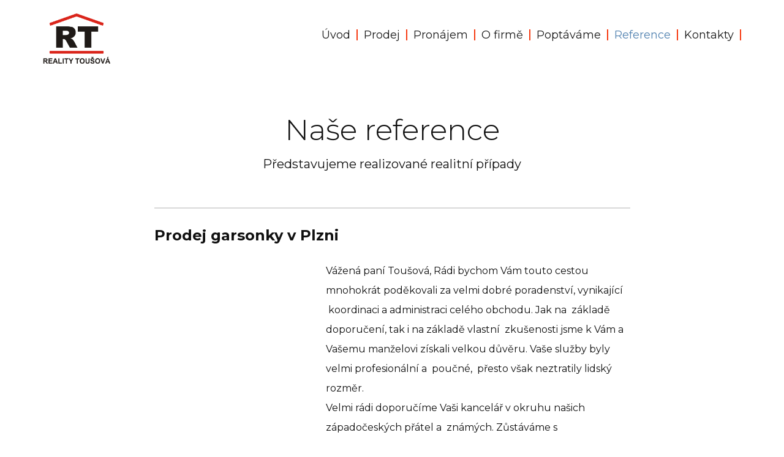

--- FILE ---
content_type: text/html; charset=UTF-8
request_url: https://reality-tousova.cz/reference/
body_size: 23433
content:
    <!DOCTYPE html>
    <html lang="cs-CZ" prefix="og: https://ogp.me/ns#">
    <head>
        <meta name="viewport" content="width=device-width, initial-scale=1.0">
                    <meta property="og:title" content="Reference"/>
            <meta property="og:url" content="https://reality-tousova.cz/reference/"/>
            <meta property="og:description" content="Naše reference         Představujeme realizované realitní případy                                                                  Prodej garsonky v Plzni                  Vážená paní Toušová, Rádi bychom Vám touto cestou mnohokrát poděkovali za velmi dobré poradenství, vynikající &nbsp;koordinaci a administraci celého obchodu. Jak na &nbsp;základě doporučení, tak i na základě vlastní &nbsp;zkušenosti jsme k Vám a Vašemu manželovi získali velkou důvěru. Vaše služby byly velmi profesionální"/>
                    
                <meta data-intl-tel-input-cdn-path="https://reality-tousova.cz/wp-content/themes/tousova20232/intlTelInput/" />
            <script>(function(html){html.className = html.className.replace(/\bno-js\b/,'js')})(document.documentElement);</script>
    <style>
        #wpadminbar #wp-admin-bar-p404_free_top_button .ab-icon:before {
            content: "\f103";
            color: red;
            top: 2px;
        }
    </style>
	<style>img:is([sizes="auto" i], [sizes^="auto," i]) { contain-intrinsic-size: 3000px 1500px }</style>
	
<!-- Optimalizace pro vyhledávače podle Rank Math - https://rankmath.com/ -->
<title>Reference - Reality</title>
<meta name="description" content="Naše reference Představujeme realizované realitní případy Prodej garsonky v Plzni Vážená paní Toušová, Rádi bychom Vám touto cestou mnohokrát poděkovali za"/>
<meta name="robots" content="index, follow, max-snippet:-1, max-video-preview:-1, max-image-preview:large"/>
<link rel="canonical" href="https://reality-tousova.cz/reference/" />
<meta property="og:locale" content="cs_CZ" />
<meta property="og:type" content="article" />
<meta property="og:title" content="Reference - Reality" />
<meta property="og:description" content="Naše reference Představujeme realizované realitní případy Prodej garsonky v Plzni Vážená paní Toušová, Rádi bychom Vám touto cestou mnohokrát poděkovali za" />
<meta property="og:url" content="https://reality-tousova.cz/reference/" />
<meta property="og:site_name" content="Reality Toušová" />
<meta property="og:updated_time" content="2023-03-26T11:19:19+00:00" />
<meta property="og:image" content="https://reality-tousova.cz/wp-content/uploads/2023/03/reality-tousova.-1.png" />
<meta property="og:image:secure_url" content="https://reality-tousova.cz/wp-content/uploads/2023/03/reality-tousova.-1.png" />
<meta property="og:image:width" content="731" />
<meta property="og:image:height" content="541" />
<meta property="og:image:alt" content="Reference" />
<meta property="og:image:type" content="image/png" />
<meta property="article:published_time" content="2023-03-12T10:53:21+00:00" />
<meta property="article:modified_time" content="2023-03-26T11:19:19+00:00" />
<meta name="twitter:card" content="summary_large_image" />
<meta name="twitter:title" content="Reference - Reality" />
<meta name="twitter:description" content="Naše reference Představujeme realizované realitní případy Prodej garsonky v Plzni Vážená paní Toušová, Rádi bychom Vám touto cestou mnohokrát poděkovali za" />
<meta name="twitter:image" content="https://reality-tousova.cz/wp-content/uploads/2023/03/reality-tousova.-1.png" />
<meta name="twitter:label1" content="Doba čtení" />
<meta name="twitter:data1" content="5 minut" />
<script type="application/ld+json" class="rank-math-schema">{"@context":"https://schema.org","@graph":[{"@type":"Organization","@id":"https://reality-tousova.cz/#organization","name":"Reality Tou\u0161ov\u00e1","url":"https://reality-tousova.cz","logo":{"@type":"ImageObject","@id":"https://reality-tousova.cz/#logo","url":"https://reality-tousova.cz/wp-content/uploads/2023/03/reality-tousova.-1.png","contentUrl":"https://reality-tousova.cz/wp-content/uploads/2023/03/reality-tousova.-1.png","caption":"Reality Tou\u0161ov\u00e1","inLanguage":"cs","width":"731","height":"541"}},{"@type":"WebSite","@id":"https://reality-tousova.cz/#website","url":"https://reality-tousova.cz","name":"Reality Tou\u0161ov\u00e1","alternateName":"Reality Tou\u0161ov\u00e1","publisher":{"@id":"https://reality-tousova.cz/#organization"},"inLanguage":"cs"},{"@type":"ImageObject","@id":"https://reality-tousova.cz/wp-content/uploads/2023/03/reality-tousova.-1.png","url":"https://reality-tousova.cz/wp-content/uploads/2023/03/reality-tousova.-1.png","width":"731","height":"541","inLanguage":"cs"},{"@type":"WebPage","@id":"https://reality-tousova.cz/reference/#webpage","url":"https://reality-tousova.cz/reference/","name":"Reference - Reality","datePublished":"2023-03-12T10:53:21+00:00","dateModified":"2023-03-26T11:19:19+00:00","isPartOf":{"@id":"https://reality-tousova.cz/#website"},"primaryImageOfPage":{"@id":"https://reality-tousova.cz/wp-content/uploads/2023/03/reality-tousova.-1.png"},"inLanguage":"cs"},{"@type":"Person","@id":"https://reality-tousova.cz/author/admin/","name":"admin","url":"https://reality-tousova.cz/author/admin/","image":{"@type":"ImageObject","@id":"https://secure.gravatar.com/avatar/6fbb5b264af4e873f95963255dd11dfc?s=96&amp;d=mm&amp;r=g","url":"https://secure.gravatar.com/avatar/6fbb5b264af4e873f95963255dd11dfc?s=96&amp;d=mm&amp;r=g","caption":"admin","inLanguage":"cs"},"sameAs":["https://reality-tousova.cz"],"worksFor":{"@id":"https://reality-tousova.cz/#organization"}},{"@type":"Article","headline":"Reference - Reality","datePublished":"2023-03-12T10:53:21+00:00","dateModified":"2023-03-26T11:19:19+00:00","author":{"@id":"https://reality-tousova.cz/author/admin/","name":"admin"},"publisher":{"@id":"https://reality-tousova.cz/#organization"},"description":"Na\u0161e reference P\u0159edstavujeme realizovan\u00e9 realitn\u00ed p\u0159\u00edpady Prodej garsonky v Plzni V\u00e1\u017een\u00e1 pan\u00ed Tou\u0161ov\u00e1, R\u00e1di bychom V\u00e1m touto cestou mnohokr\u00e1t pod\u011bkovali za","name":"Reference - Reality","@id":"https://reality-tousova.cz/reference/#richSnippet","isPartOf":{"@id":"https://reality-tousova.cz/reference/#webpage"},"image":{"@id":"https://reality-tousova.cz/wp-content/uploads/2023/03/reality-tousova.-1.png"},"inLanguage":"cs","mainEntityOfPage":{"@id":"https://reality-tousova.cz/reference/#webpage"}}]}</script>
<!-- /Rank Math WordPress SEO plugin -->

<link rel="alternate" type="application/rss+xml" title="Reality &raquo; RSS zdroj" href="https://reality-tousova.cz/feed/" />
<script type="application/ld+json">{"@context":"http:\/\/schema.org","@type":"Organization","name":"Reality","sameAs":[],"url":"https:\/\/reality-tousova.cz\/"}</script>
<script type="application/ld+json">{"@context":"http:\/\/schema.org","@type":"Article","mainEntityOfPage":{"@type":"WebPage","@id":"https:\/\/reality-tousova.cz\/reference\/"},"headline":"Reference","datePublished":"2023-03-12T10:53:21+0000","dateModified":"2023-03-26T11:19:19+0000","author":{"@type":"Person","name":"admin"},"description":"Naše reference         Představujeme realizované realitní případy                                                                  Prodej garsonky v Plzni                  Vážená paní Toušová, Rádi bychom Vám touto cestou mnohokrát poděkovali za velmi dobré poradenství, vynikající &nbsp;koordinaci a administraci celého obchodu. Jak na &nbsp;základě doporučení, tak i na základě vlastní &nbsp;zkušenosti jsme k Vám a Vašemu manželovi získali velkou důvěru. Vaše služby byly velmi profesionální","publisher":{"@type":"Organization","name":"Reality"}}</script>
<meta name="theme-color" content="#499ff0">
<script type="text/javascript">
/* <![CDATA[ */
window._wpemojiSettings = {"baseUrl":"https:\/\/s.w.org\/images\/core\/emoji\/15.0.3\/72x72\/","ext":".png","svgUrl":"https:\/\/s.w.org\/images\/core\/emoji\/15.0.3\/svg\/","svgExt":".svg","source":{"concatemoji":"https:\/\/reality-tousova.cz\/wp-includes\/js\/wp-emoji-release.min.js?ver=6.7.2"}};
/*! This file is auto-generated */
!function(i,n){var o,s,e;function c(e){try{var t={supportTests:e,timestamp:(new Date).valueOf()};sessionStorage.setItem(o,JSON.stringify(t))}catch(e){}}function p(e,t,n){e.clearRect(0,0,e.canvas.width,e.canvas.height),e.fillText(t,0,0);var t=new Uint32Array(e.getImageData(0,0,e.canvas.width,e.canvas.height).data),r=(e.clearRect(0,0,e.canvas.width,e.canvas.height),e.fillText(n,0,0),new Uint32Array(e.getImageData(0,0,e.canvas.width,e.canvas.height).data));return t.every(function(e,t){return e===r[t]})}function u(e,t,n){switch(t){case"flag":return n(e,"\ud83c\udff3\ufe0f\u200d\u26a7\ufe0f","\ud83c\udff3\ufe0f\u200b\u26a7\ufe0f")?!1:!n(e,"\ud83c\uddfa\ud83c\uddf3","\ud83c\uddfa\u200b\ud83c\uddf3")&&!n(e,"\ud83c\udff4\udb40\udc67\udb40\udc62\udb40\udc65\udb40\udc6e\udb40\udc67\udb40\udc7f","\ud83c\udff4\u200b\udb40\udc67\u200b\udb40\udc62\u200b\udb40\udc65\u200b\udb40\udc6e\u200b\udb40\udc67\u200b\udb40\udc7f");case"emoji":return!n(e,"\ud83d\udc26\u200d\u2b1b","\ud83d\udc26\u200b\u2b1b")}return!1}function f(e,t,n){var r="undefined"!=typeof WorkerGlobalScope&&self instanceof WorkerGlobalScope?new OffscreenCanvas(300,150):i.createElement("canvas"),a=r.getContext("2d",{willReadFrequently:!0}),o=(a.textBaseline="top",a.font="600 32px Arial",{});return e.forEach(function(e){o[e]=t(a,e,n)}),o}function t(e){var t=i.createElement("script");t.src=e,t.defer=!0,i.head.appendChild(t)}"undefined"!=typeof Promise&&(o="wpEmojiSettingsSupports",s=["flag","emoji"],n.supports={everything:!0,everythingExceptFlag:!0},e=new Promise(function(e){i.addEventListener("DOMContentLoaded",e,{once:!0})}),new Promise(function(t){var n=function(){try{var e=JSON.parse(sessionStorage.getItem(o));if("object"==typeof e&&"number"==typeof e.timestamp&&(new Date).valueOf()<e.timestamp+604800&&"object"==typeof e.supportTests)return e.supportTests}catch(e){}return null}();if(!n){if("undefined"!=typeof Worker&&"undefined"!=typeof OffscreenCanvas&&"undefined"!=typeof URL&&URL.createObjectURL&&"undefined"!=typeof Blob)try{var e="postMessage("+f.toString()+"("+[JSON.stringify(s),u.toString(),p.toString()].join(",")+"));",r=new Blob([e],{type:"text/javascript"}),a=new Worker(URL.createObjectURL(r),{name:"wpTestEmojiSupports"});return void(a.onmessage=function(e){c(n=e.data),a.terminate(),t(n)})}catch(e){}c(n=f(s,u,p))}t(n)}).then(function(e){for(var t in e)n.supports[t]=e[t],n.supports.everything=n.supports.everything&&n.supports[t],"flag"!==t&&(n.supports.everythingExceptFlag=n.supports.everythingExceptFlag&&n.supports[t]);n.supports.everythingExceptFlag=n.supports.everythingExceptFlag&&!n.supports.flag,n.DOMReady=!1,n.readyCallback=function(){n.DOMReady=!0}}).then(function(){return e}).then(function(){var e;n.supports.everything||(n.readyCallback(),(e=n.source||{}).concatemoji?t(e.concatemoji):e.wpemoji&&e.twemoji&&(t(e.twemoji),t(e.wpemoji)))}))}((window,document),window._wpemojiSettings);
/* ]]> */
</script>
<style id='wp-emoji-styles-inline-css' type='text/css'>

	img.wp-smiley, img.emoji {
		display: inline !important;
		border: none !important;
		box-shadow: none !important;
		height: 1em !important;
		width: 1em !important;
		margin: 0 0.07em !important;
		vertical-align: -0.1em !important;
		background: none !important;
		padding: 0 !important;
	}
</style>
<link rel='stylesheet' id='wp-block-library-css' href='https://reality-tousova.cz/wp-includes/css/dist/block-library/style.min.css?ver=6.7.2' type='text/css' media='all' />
<style id='classic-theme-styles-inline-css' type='text/css'>
/*! This file is auto-generated */
.wp-block-button__link{color:#fff;background-color:#32373c;border-radius:9999px;box-shadow:none;text-decoration:none;padding:calc(.667em + 2px) calc(1.333em + 2px);font-size:1.125em}.wp-block-file__button{background:#32373c;color:#fff;text-decoration:none}
</style>
<style id='global-styles-inline-css' type='text/css'>
:root{--wp--preset--aspect-ratio--square: 1;--wp--preset--aspect-ratio--4-3: 4/3;--wp--preset--aspect-ratio--3-4: 3/4;--wp--preset--aspect-ratio--3-2: 3/2;--wp--preset--aspect-ratio--2-3: 2/3;--wp--preset--aspect-ratio--16-9: 16/9;--wp--preset--aspect-ratio--9-16: 9/16;--wp--preset--color--black: #000000;--wp--preset--color--cyan-bluish-gray: #abb8c3;--wp--preset--color--white: #ffffff;--wp--preset--color--pale-pink: #f78da7;--wp--preset--color--vivid-red: #cf2e2e;--wp--preset--color--luminous-vivid-orange: #ff6900;--wp--preset--color--luminous-vivid-amber: #fcb900;--wp--preset--color--light-green-cyan: #7bdcb5;--wp--preset--color--vivid-green-cyan: #00d084;--wp--preset--color--pale-cyan-blue: #8ed1fc;--wp--preset--color--vivid-cyan-blue: #0693e3;--wp--preset--color--vivid-purple: #9b51e0;--wp--preset--gradient--vivid-cyan-blue-to-vivid-purple: linear-gradient(135deg,rgba(6,147,227,1) 0%,rgb(155,81,224) 100%);--wp--preset--gradient--light-green-cyan-to-vivid-green-cyan: linear-gradient(135deg,rgb(122,220,180) 0%,rgb(0,208,130) 100%);--wp--preset--gradient--luminous-vivid-amber-to-luminous-vivid-orange: linear-gradient(135deg,rgba(252,185,0,1) 0%,rgba(255,105,0,1) 100%);--wp--preset--gradient--luminous-vivid-orange-to-vivid-red: linear-gradient(135deg,rgba(255,105,0,1) 0%,rgb(207,46,46) 100%);--wp--preset--gradient--very-light-gray-to-cyan-bluish-gray: linear-gradient(135deg,rgb(238,238,238) 0%,rgb(169,184,195) 100%);--wp--preset--gradient--cool-to-warm-spectrum: linear-gradient(135deg,rgb(74,234,220) 0%,rgb(151,120,209) 20%,rgb(207,42,186) 40%,rgb(238,44,130) 60%,rgb(251,105,98) 80%,rgb(254,248,76) 100%);--wp--preset--gradient--blush-light-purple: linear-gradient(135deg,rgb(255,206,236) 0%,rgb(152,150,240) 100%);--wp--preset--gradient--blush-bordeaux: linear-gradient(135deg,rgb(254,205,165) 0%,rgb(254,45,45) 50%,rgb(107,0,62) 100%);--wp--preset--gradient--luminous-dusk: linear-gradient(135deg,rgb(255,203,112) 0%,rgb(199,81,192) 50%,rgb(65,88,208) 100%);--wp--preset--gradient--pale-ocean: linear-gradient(135deg,rgb(255,245,203) 0%,rgb(182,227,212) 50%,rgb(51,167,181) 100%);--wp--preset--gradient--electric-grass: linear-gradient(135deg,rgb(202,248,128) 0%,rgb(113,206,126) 100%);--wp--preset--gradient--midnight: linear-gradient(135deg,rgb(2,3,129) 0%,rgb(40,116,252) 100%);--wp--preset--font-size--small: 13px;--wp--preset--font-size--medium: 20px;--wp--preset--font-size--large: 36px;--wp--preset--font-size--x-large: 42px;--wp--preset--spacing--20: 0.44rem;--wp--preset--spacing--30: 0.67rem;--wp--preset--spacing--40: 1rem;--wp--preset--spacing--50: 1.5rem;--wp--preset--spacing--60: 2.25rem;--wp--preset--spacing--70: 3.38rem;--wp--preset--spacing--80: 5.06rem;--wp--preset--shadow--natural: 6px 6px 9px rgba(0, 0, 0, 0.2);--wp--preset--shadow--deep: 12px 12px 50px rgba(0, 0, 0, 0.4);--wp--preset--shadow--sharp: 6px 6px 0px rgba(0, 0, 0, 0.2);--wp--preset--shadow--outlined: 6px 6px 0px -3px rgba(255, 255, 255, 1), 6px 6px rgba(0, 0, 0, 1);--wp--preset--shadow--crisp: 6px 6px 0px rgba(0, 0, 0, 1);}:where(.is-layout-flex){gap: 0.5em;}:where(.is-layout-grid){gap: 0.5em;}body .is-layout-flex{display: flex;}.is-layout-flex{flex-wrap: wrap;align-items: center;}.is-layout-flex > :is(*, div){margin: 0;}body .is-layout-grid{display: grid;}.is-layout-grid > :is(*, div){margin: 0;}:where(.wp-block-columns.is-layout-flex){gap: 2em;}:where(.wp-block-columns.is-layout-grid){gap: 2em;}:where(.wp-block-post-template.is-layout-flex){gap: 1.25em;}:where(.wp-block-post-template.is-layout-grid){gap: 1.25em;}.has-black-color{color: var(--wp--preset--color--black) !important;}.has-cyan-bluish-gray-color{color: var(--wp--preset--color--cyan-bluish-gray) !important;}.has-white-color{color: var(--wp--preset--color--white) !important;}.has-pale-pink-color{color: var(--wp--preset--color--pale-pink) !important;}.has-vivid-red-color{color: var(--wp--preset--color--vivid-red) !important;}.has-luminous-vivid-orange-color{color: var(--wp--preset--color--luminous-vivid-orange) !important;}.has-luminous-vivid-amber-color{color: var(--wp--preset--color--luminous-vivid-amber) !important;}.has-light-green-cyan-color{color: var(--wp--preset--color--light-green-cyan) !important;}.has-vivid-green-cyan-color{color: var(--wp--preset--color--vivid-green-cyan) !important;}.has-pale-cyan-blue-color{color: var(--wp--preset--color--pale-cyan-blue) !important;}.has-vivid-cyan-blue-color{color: var(--wp--preset--color--vivid-cyan-blue) !important;}.has-vivid-purple-color{color: var(--wp--preset--color--vivid-purple) !important;}.has-black-background-color{background-color: var(--wp--preset--color--black) !important;}.has-cyan-bluish-gray-background-color{background-color: var(--wp--preset--color--cyan-bluish-gray) !important;}.has-white-background-color{background-color: var(--wp--preset--color--white) !important;}.has-pale-pink-background-color{background-color: var(--wp--preset--color--pale-pink) !important;}.has-vivid-red-background-color{background-color: var(--wp--preset--color--vivid-red) !important;}.has-luminous-vivid-orange-background-color{background-color: var(--wp--preset--color--luminous-vivid-orange) !important;}.has-luminous-vivid-amber-background-color{background-color: var(--wp--preset--color--luminous-vivid-amber) !important;}.has-light-green-cyan-background-color{background-color: var(--wp--preset--color--light-green-cyan) !important;}.has-vivid-green-cyan-background-color{background-color: var(--wp--preset--color--vivid-green-cyan) !important;}.has-pale-cyan-blue-background-color{background-color: var(--wp--preset--color--pale-cyan-blue) !important;}.has-vivid-cyan-blue-background-color{background-color: var(--wp--preset--color--vivid-cyan-blue) !important;}.has-vivid-purple-background-color{background-color: var(--wp--preset--color--vivid-purple) !important;}.has-black-border-color{border-color: var(--wp--preset--color--black) !important;}.has-cyan-bluish-gray-border-color{border-color: var(--wp--preset--color--cyan-bluish-gray) !important;}.has-white-border-color{border-color: var(--wp--preset--color--white) !important;}.has-pale-pink-border-color{border-color: var(--wp--preset--color--pale-pink) !important;}.has-vivid-red-border-color{border-color: var(--wp--preset--color--vivid-red) !important;}.has-luminous-vivid-orange-border-color{border-color: var(--wp--preset--color--luminous-vivid-orange) !important;}.has-luminous-vivid-amber-border-color{border-color: var(--wp--preset--color--luminous-vivid-amber) !important;}.has-light-green-cyan-border-color{border-color: var(--wp--preset--color--light-green-cyan) !important;}.has-vivid-green-cyan-border-color{border-color: var(--wp--preset--color--vivid-green-cyan) !important;}.has-pale-cyan-blue-border-color{border-color: var(--wp--preset--color--pale-cyan-blue) !important;}.has-vivid-cyan-blue-border-color{border-color: var(--wp--preset--color--vivid-cyan-blue) !important;}.has-vivid-purple-border-color{border-color: var(--wp--preset--color--vivid-purple) !important;}.has-vivid-cyan-blue-to-vivid-purple-gradient-background{background: var(--wp--preset--gradient--vivid-cyan-blue-to-vivid-purple) !important;}.has-light-green-cyan-to-vivid-green-cyan-gradient-background{background: var(--wp--preset--gradient--light-green-cyan-to-vivid-green-cyan) !important;}.has-luminous-vivid-amber-to-luminous-vivid-orange-gradient-background{background: var(--wp--preset--gradient--luminous-vivid-amber-to-luminous-vivid-orange) !important;}.has-luminous-vivid-orange-to-vivid-red-gradient-background{background: var(--wp--preset--gradient--luminous-vivid-orange-to-vivid-red) !important;}.has-very-light-gray-to-cyan-bluish-gray-gradient-background{background: var(--wp--preset--gradient--very-light-gray-to-cyan-bluish-gray) !important;}.has-cool-to-warm-spectrum-gradient-background{background: var(--wp--preset--gradient--cool-to-warm-spectrum) !important;}.has-blush-light-purple-gradient-background{background: var(--wp--preset--gradient--blush-light-purple) !important;}.has-blush-bordeaux-gradient-background{background: var(--wp--preset--gradient--blush-bordeaux) !important;}.has-luminous-dusk-gradient-background{background: var(--wp--preset--gradient--luminous-dusk) !important;}.has-pale-ocean-gradient-background{background: var(--wp--preset--gradient--pale-ocean) !important;}.has-electric-grass-gradient-background{background: var(--wp--preset--gradient--electric-grass) !important;}.has-midnight-gradient-background{background: var(--wp--preset--gradient--midnight) !important;}.has-small-font-size{font-size: var(--wp--preset--font-size--small) !important;}.has-medium-font-size{font-size: var(--wp--preset--font-size--medium) !important;}.has-large-font-size{font-size: var(--wp--preset--font-size--large) !important;}.has-x-large-font-size{font-size: var(--wp--preset--font-size--x-large) !important;}
:where(.wp-block-post-template.is-layout-flex){gap: 1.25em;}:where(.wp-block-post-template.is-layout-grid){gap: 1.25em;}
:where(.wp-block-columns.is-layout-flex){gap: 2em;}:where(.wp-block-columns.is-layout-grid){gap: 2em;}
:root :where(.wp-block-pullquote){font-size: 1.5em;line-height: 1.6;}
</style>
<link rel='stylesheet' id='nicepage-style-css' href='https://reality-tousova.cz/wp-content/plugins/nicepage/assets/css/nicepage.css?ver=7.5.2' type='text/css' media='all' />
<link rel='stylesheet' id='nicepage-media-css' href='https://reality-tousova.cz/wp-content/plugins/nicepage/assets/css/media.css?ver=6.7.2' type='text/css' media='all' />
<script type="text/javascript" src="https://reality-tousova.cz/wp-includes/js/jquery/jquery.min.js?ver=3.7.1" id="jquery-core-js"></script>
<script type="text/javascript" src="https://reality-tousova.cz/wp-includes/js/jquery/jquery-migrate.min.js?ver=3.4.1" id="jquery-migrate-js"></script>
<script type="text/javascript" src="https://reality-tousova.cz/wp-content/plugins/nicepage/assets/js/nicepage.js?ver=7.5.2" id="nicepage-script-js"></script>
<script type="text/javascript" src="https://reality-tousova.cz/wp-content/plugins/nicepage/includes/common/js/np-scripts.js?ver=1768502927" id="common-np-scripts-js"></script>
<link rel="https://api.w.org/" href="https://reality-tousova.cz/wp-json/" /><link rel="alternate" title="JSON" type="application/json" href="https://reality-tousova.cz/wp-json/wp/v2/pages/35" /><link rel="EditURI" type="application/rsd+xml" title="RSD" href="https://reality-tousova.cz/xmlrpc.php?rsd" />
<meta name="generator" content="WordPress 6.7.2" />
<link rel='shortlink' href='https://reality-tousova.cz/?p=35' />
<link rel="alternate" title="oEmbed (JSON)" type="application/json+oembed" href="https://reality-tousova.cz/wp-json/oembed/1.0/embed?url=https%3A%2F%2Freality-tousova.cz%2Freference%2F" />
<link rel="alternate" title="oEmbed (XML)" type="text/xml+oembed" href="https://reality-tousova.cz/wp-json/oembed/1.0/embed?url=https%3A%2F%2Freality-tousova.cz%2Freference%2F&#038;format=xml" />
<link id="u-theme-google-font" rel="stylesheet" href="https://fonts.googleapis.com/css?family=Montserrat:100,100i,200,200i,300,300i,400,400i,500,500i,600,600i,700,700i,800,800i,900,900i"><style>
.u-section-2 .u-sheet-1 {
  min-height: 1213px;
}
.u-section-2 .u-text-1 {
  font-size: 3rem;
  margin: 60px auto 0;
}
.u-section-2 .u-text-2 {
  font-size: 1.25rem;
  margin: 10px auto 0;
}
.u-section-2 .u-list-1 {
  width: 777px;
  margin: 51px auto 60px;
}
.u-section-2 .u-repeater-1 {
  grid-template-columns: repeat(1, 100%);
  min-height: 1659px;
  grid-gap: 10px;
}
.u-section-2 .u-container-layout-1 {
  padding: 30px 0;
}
.u-section-2 .u-text-3 {
  font-size: 1.5rem;
  font-weight: 700;
  margin: 0;
}
.u-section-2 .u-text-4 {
  margin: 28px 0 0 280px;
}
.u-section-2 .u-container-layout-2 {
  padding: 30px 0;
}
.u-section-2 .u-text-5 {
  font-size: 1.5rem;
  font-weight: 700;
  margin: 0;
}
.u-section-2 .u-text-6 {
  margin: 28px 0 0 280px;
}
.u-section-2 .u-container-layout-3 {
  padding: 30px 0;
}
.u-section-2 .u-text-7 {
  font-size: 1.5rem;
  font-weight: 700;
  margin: 0;
}
.u-section-2 .u-text-8 {
  margin: 28px 0 0 280px;
}
.u-section-2 .u-container-layout-4 {
  padding: 30px 0;
}
.u-section-2 .u-text-9 {
  font-size: 1.5rem;
  font-weight: 700;
  margin: 0;
}
.u-section-2 .u-text-10 {
  margin: 28px 0 0 280px;
}
.u-section-2 .u-container-layout-5 {
  padding: 30px 0;
}
.u-section-2 .u-text-11 {
  font-size: 1.5rem;
  font-weight: 700;
  margin: 0;
}
.u-section-2 .u-text-12 {
  margin: 28px 0 0 280px;
}
.u-section-2 .u-container-layout-6 {
  padding: 30px 0;
}
.u-section-2 .u-text-13 {
  font-size: 1.5rem;
  font-weight: 700;
  margin: 0;
}
.u-section-2 .u-text-14 {
  margin: 28px 0 0 280px;
}
.u-section-2 .u-container-layout-7 {
  padding: 30px 0;
}
.u-section-2 .u-text-15 {
  font-size: 1.5rem;
  font-weight: 700;
  margin: 0;
}
.u-section-2 .u-text-16 {
  margin: 28px 0 0 280px;
}
.u-section-2 .u-container-layout-8 {
  padding: 30px 0;
}
.u-section-2 .u-text-17 {
  font-size: 1.5rem;
  font-weight: 700;
  margin: 0;
}
.u-section-2 .u-text-18 {
  margin: 28px 0 0 280px;
}
.u-section-2 .u-container-layout-9 {
  padding: 30px 0;
}
.u-section-2 .u-text-19 {
  font-size: 1.5rem;
  font-weight: 700;
  margin: 0;
}
.u-section-2 .u-text-20 {
  margin: 28px 0 0 280px;
}
.u-section-2 .u-container-layout-10 {
  padding: 30px 0;
}
.u-section-2 .u-text-21 {
  font-size: 1.5rem;
  font-weight: 700;
  margin: 0;
}
.u-section-2 .u-text-22 {
  margin: 28px 0 0 280px;
}
.u-section-2 .u-container-layout-11 {
  padding: 30px 0;
}
.u-section-2 .u-text-23 {
  font-size: 1.5rem;
  font-weight: 700;
  margin: 0;
}
.u-section-2 .u-text-24 {
  margin: 28px 0 0 280px;
}
.u-section-2 .u-container-layout-12 {
  padding: 30px 0;
}
.u-section-2 .u-text-25 {
  font-size: 1.5rem;
  font-weight: 700;
  margin: 0;
}
.u-section-2 .u-text-26 {
  margin: 28px 0 0 280px;
}
.u-section-2 .u-container-layout-13 {
  padding: 30px 0;
}
.u-section-2 .u-text-27 {
  font-size: 1.5rem;
  font-weight: 700;
  margin: 0;
}
.u-section-2 .u-text-28 {
  margin: 28px 0 0 280px;
}
.u-section-2 .u-container-layout-14 {
  padding: 30px 0;
}
.u-section-2 .u-text-29 {
  font-size: 1.5rem;
  font-weight: 700;
  margin: 0;
}
.u-section-2 .u-text-30 {
  margin: 28px 0 0 280px;
}
.u-section-2 .u-container-layout-15 {
  padding: 30px 0;
}
.u-section-2 .u-text-31 {
  font-size: 1.5rem;
  font-weight: 700;
  margin: 0;
}
.u-section-2 .u-text-32 {
  margin: 28px 0 0 280px;
}
.u-section-2 .u-container-layout-16 {
  padding: 30px 0;
}
.u-section-2 .u-text-33 {
  font-size: 1.5rem;
  font-weight: 700;
  margin: 0;
}
.u-section-2 .u-text-34 {
  margin: 28px 0 0 280px;
}
/*RESPONSIVE_MEDIA*/
@media (max-width: 1199px) {
  .u-section-2 .u-repeater-1 {
    grid-template-columns: 100%;
  }
}
/*/RESPONSIVE_MEDIA*/

/*RESPONSIVE_MEDIA*/
@media (max-width: 991px) {
  .u-section-2 .u-sheet-1 {
    min-height: 1435px;
  }
  .u-section-2 .u-text-1 {
    width: auto;
  }
  .u-section-2 .u-list-1 {
    width: 720px;
    margin-left: 0;
    margin-right: 0;
  }
  .u-section-2 .u-container-layout-1 {
    padding: 50px 0;
  }
  .u-section-2 .u-text-3 {
    width: auto;
  }
  .u-section-2 .u-text-4 {
    width: auto;
    margin-top: 30px;
    margin-left: 0;
  }
  .u-section-2 .u-container-layout-2 {
    padding: 50px 0;
  }
  .u-section-2 .u-text-5 {
    width: auto;
  }
  .u-section-2 .u-text-6 {
    width: auto;
    margin-top: 30px;
    margin-left: 0;
  }
  .u-section-2 .u-container-layout-3 {
    padding: 50px 0;
  }
  .u-section-2 .u-text-7 {
    width: auto;
  }
  .u-section-2 .u-text-8 {
    width: auto;
    margin-top: 30px;
    margin-left: 0;
  }
  .u-section-2 .u-container-layout-4 {
    padding: 50px 0;
  }
  .u-section-2 .u-text-9 {
    width: auto;
  }
  .u-section-2 .u-text-10 {
    width: auto;
    margin-top: 30px;
    margin-left: 0;
  }
  .u-section-2 .u-container-layout-5 {
    padding: 50px 0;
  }
  .u-section-2 .u-text-11 {
    width: auto;
  }
  .u-section-2 .u-text-12 {
    width: auto;
    margin-top: 30px;
    margin-left: 0;
  }
  .u-section-2 .u-container-layout-6 {
    padding: 50px 0;
  }
  .u-section-2 .u-text-13 {
    width: auto;
  }
  .u-section-2 .u-text-14 {
    width: auto;
    margin-top: 30px;
    margin-left: 0;
  }
  .u-section-2 .u-container-layout-7 {
    padding: 50px 0;
  }
  .u-section-2 .u-text-15 {
    width: auto;
  }
  .u-section-2 .u-text-16 {
    width: auto;
    margin-top: 30px;
    margin-left: 0;
  }
  .u-section-2 .u-container-layout-8 {
    padding: 50px 0;
  }
  .u-section-2 .u-text-17 {
    width: auto;
  }
  .u-section-2 .u-text-18 {
    width: auto;
    margin-top: 30px;
    margin-left: 0;
  }
  .u-section-2 .u-container-layout-9 {
    padding: 50px 0;
  }
  .u-section-2 .u-text-19 {
    width: auto;
  }
  .u-section-2 .u-text-20 {
    width: auto;
    margin-top: 30px;
    margin-left: 0;
  }
  .u-section-2 .u-container-layout-10 {
    padding: 50px 0;
  }
  .u-section-2 .u-text-21 {
    width: auto;
  }
  .u-section-2 .u-text-22 {
    width: auto;
    margin-top: 30px;
    margin-left: 0;
  }
  .u-section-2 .u-container-layout-11 {
    padding: 50px 0;
  }
  .u-section-2 .u-text-23 {
    width: auto;
  }
  .u-section-2 .u-text-24 {
    width: auto;
    margin-top: 30px;
    margin-left: 0;
  }
  .u-section-2 .u-container-layout-12 {
    padding: 50px 0;
  }
  .u-section-2 .u-text-25 {
    width: auto;
  }
  .u-section-2 .u-text-26 {
    width: auto;
    margin-top: 30px;
    margin-left: 0;
  }
  .u-section-2 .u-container-layout-13 {
    padding: 50px 0;
  }
  .u-section-2 .u-text-27 {
    width: auto;
  }
  .u-section-2 .u-text-28 {
    width: auto;
    margin-top: 30px;
    margin-left: 0;
  }
  .u-section-2 .u-container-layout-14 {
    padding: 50px 0;
  }
  .u-section-2 .u-text-29 {
    width: auto;
  }
  .u-section-2 .u-text-30 {
    width: auto;
    margin-top: 30px;
    margin-left: 0;
  }
  .u-section-2 .u-container-layout-15 {
    padding: 50px 0;
  }
  .u-section-2 .u-text-31 {
    width: auto;
  }
  .u-section-2 .u-text-32 {
    width: auto;
    margin-top: 30px;
    margin-left: 0;
  }
  .u-section-2 .u-container-layout-16 {
    padding: 50px 0;
  }
  .u-section-2 .u-text-33 {
    width: auto;
  }
  .u-section-2 .u-text-34 {
    width: auto;
    margin-top: 30px;
    margin-left: 0;
  }
}
/*/RESPONSIVE_MEDIA*/

/*RESPONSIVE_MEDIA*/
@media (max-width: 767px) {
  .u-section-2 .u-sheet-1 {
    min-height: 1436px;
  }
  .u-section-2 .u-text-1 {
    font-size: 2.75rem;
  }
  .u-section-2 .u-text-2 {
    width: auto;
    margin-left: 1px;
    margin-right: 1px;
  }
  .u-section-2 .u-list-1 {
    width: 540px;
  }
  .u-section-2 .u-container-layout-1 {
    padding-top: 30px;
    padding-bottom: 30px;
  }
  .u-section-2 .u-text-4 {
    margin-top: 20px;
  }
  .u-section-2 .u-container-layout-2 {
    padding-top: 30px;
    padding-bottom: 30px;
  }
  .u-section-2 .u-text-6 {
    margin-top: 20px;
  }
  .u-section-2 .u-container-layout-3 {
    padding-top: 30px;
    padding-bottom: 30px;
  }
  .u-section-2 .u-text-8 {
    margin-top: 20px;
  }
  .u-section-2 .u-container-layout-4 {
    padding-top: 30px;
    padding-bottom: 30px;
  }
  .u-section-2 .u-text-10 {
    margin-top: 20px;
  }
  .u-section-2 .u-container-layout-5 {
    padding-top: 30px;
    padding-bottom: 30px;
  }
  .u-section-2 .u-text-12 {
    margin-top: 20px;
  }
  .u-section-2 .u-container-layout-6 {
    padding-top: 30px;
    padding-bottom: 30px;
  }
  .u-section-2 .u-text-14 {
    margin-top: 20px;
  }
  .u-section-2 .u-container-layout-7 {
    padding-top: 30px;
    padding-bottom: 30px;
  }
  .u-section-2 .u-text-16 {
    margin-top: 20px;
  }
  .u-section-2 .u-container-layout-8 {
    padding-top: 30px;
    padding-bottom: 30px;
  }
  .u-section-2 .u-text-18 {
    margin-top: 20px;
  }
  .u-section-2 .u-container-layout-9 {
    padding-top: 30px;
    padding-bottom: 30px;
  }
  .u-section-2 .u-text-20 {
    margin-top: 20px;
  }
  .u-section-2 .u-container-layout-10 {
    padding-top: 30px;
    padding-bottom: 30px;
  }
  .u-section-2 .u-text-22 {
    margin-top: 20px;
  }
  .u-section-2 .u-container-layout-11 {
    padding-top: 30px;
    padding-bottom: 30px;
  }
  .u-section-2 .u-text-24 {
    margin-top: 20px;
  }
  .u-section-2 .u-container-layout-12 {
    padding-top: 30px;
    padding-bottom: 30px;
  }
  .u-section-2 .u-text-26 {
    margin-top: 20px;
  }
  .u-section-2 .u-container-layout-13 {
    padding-top: 30px;
    padding-bottom: 30px;
  }
  .u-section-2 .u-text-28 {
    margin-top: 20px;
  }
  .u-section-2 .u-container-layout-14 {
    padding-top: 30px;
    padding-bottom: 30px;
  }
  .u-section-2 .u-text-30 {
    margin-top: 20px;
  }
  .u-section-2 .u-container-layout-15 {
    padding-top: 30px;
    padding-bottom: 30px;
  }
  .u-section-2 .u-text-32 {
    margin-top: 20px;
  }
  .u-section-2 .u-container-layout-16 {
    padding-top: 30px;
    padding-bottom: 30px;
  }
  .u-section-2 .u-text-34 {
    margin-top: 20px;
  }
}
/*/RESPONSIVE_MEDIA*/

/*RESPONSIVE_MEDIA*/
@media (max-width: 575px) {
  .u-section-2 .u-text-1 {
    font-size: 1.875rem;
    margin-left: 26px;
    margin-right: 26px;
  }
  .u-section-2 .u-list-1 {
    width: 340px;
  }
  .u-section-2 .u-text-3 {
    font-size: 1.625rem;
  }
  .u-section-2 .u-text-4 {
    margin-left: 0;
  }
  .u-section-2 .u-text-5 {
    font-size: 1.625rem;
  }
  .u-section-2 .u-text-6 {
    margin-left: 0;
  }
  .u-section-2 .u-text-7 {
    font-size: 1.625rem;
  }
  .u-section-2 .u-text-8 {
    margin-left: 0;
  }
  .u-section-2 .u-text-9 {
    font-size: 1.625rem;
  }
  .u-section-2 .u-text-10 {
    margin-left: 0;
  }
  .u-section-2 .u-text-11 {
    font-size: 1.625rem;
  }
  .u-section-2 .u-text-12 {
    margin-left: 0;
  }
  .u-section-2 .u-text-13 {
    font-size: 1.625rem;
  }
  .u-section-2 .u-text-14 {
    margin-left: 0;
  }
  .u-section-2 .u-text-15 {
    font-size: 1.625rem;
  }
  .u-section-2 .u-text-16 {
    margin-left: 0;
  }
  .u-section-2 .u-text-17 {
    font-size: 1.625rem;
  }
  .u-section-2 .u-text-18 {
    margin-left: 0;
  }
  .u-section-2 .u-text-19 {
    font-size: 1.625rem;
  }
  .u-section-2 .u-text-20 {
    margin-left: 0;
  }
  .u-section-2 .u-text-21 {
    font-size: 1.625rem;
  }
  .u-section-2 .u-text-22 {
    margin-left: 0;
  }
  .u-section-2 .u-text-23 {
    font-size: 1.625rem;
  }
  .u-section-2 .u-text-24 {
    margin-left: 0;
  }
  .u-section-2 .u-text-25 {
    font-size: 1.625rem;
  }
  .u-section-2 .u-text-26 {
    margin-left: 0;
  }
  .u-section-2 .u-text-27 {
    font-size: 1.625rem;
  }
  .u-section-2 .u-text-28 {
    margin-left: 0;
  }
  .u-section-2 .u-text-29 {
    font-size: 1.625rem;
  }
  .u-section-2 .u-text-30 {
    margin-left: 0;
  }
  .u-section-2 .u-text-31 {
    font-size: 1.625rem;
  }
  .u-section-2 .u-text-32 {
    margin-left: 0;
  }
  .u-section-2 .u-text-33 {
    font-size: 1.625rem;
  }
  .u-section-2 .u-text-34 {
    margin-left: 0;
  }
}
/*/RESPONSIVE_MEDIA*/

</style>
<style>.u-body {
  font-family: Montserrat,sans-serif;
}
h1,
h2,
h3,
h4,
h5,
h6 {
  font-family: Montserrat,sans-serif;
}


.u-overlap.u-overlap-transparent .u-header,
.u-image,
.u-gradient {
  color: #111111;
}
.u-shading,
.u-overlap.u-overlap-contrast .u-header {
  color: #ffffff;
}
.u-body {
  color: #111111;
  background-color: #ffffff;
  --effect-scale: 1.1;
}


.u-custom-font.u-text-font {
  font-family: Montserrat,sans-serif !important;
}
.u-custom-font.u-heading-font {
  font-family: Montserrat,sans-serif !important;
}


.u-none.u-input,
.u-none.u-field-input,
.u-none.u-button-style,
.u-none.u-button-style:hover,
.u-none.u-button-style:focus,
.u-none.u-button-style:active,
.u-none.u-button-style.active,
.u-button-style.u-hover-none:hover,
.u-button-style.u-hover-none.hover,
.u-button-style.u-hover-none:focus,
.u-button-style.u-active-none:active,
.u-button-style.u-active-none.active,
li.active > .u-button-style.u-active-none {
  color: inherit !important;
  background-color: transparent !important;
}
.u-button-style.u-border-none,
.u-button-style.u-border-hover-none:hover,
.u-button-style.u-border-hover-none:focus,
.u-button-style.u-border-active-none:active,
.u-button-style.u-border-active-none.active,
li.active > .u-button-style.u-border-active-none {
  border-color: transparent !important;
  border-width: 0;
}
.u-button-style.u-text-none,
.u-button-style.u-text-none:hover,
.u-button-style.u-text-none:focus,
.u-button-style.u-text-none:active,
.u-button-style.u-text-none.active,
.u-button-style.u-text-hover-none:hover,
.u-button-style.u-text-hover-none:focus,
.u-button-style.u-text-active-none:active,
.u-button-style.u-text-active-none.active,
li.active > .u-button-style.u-text-active-none {
  color: inherit !important;
}
/*end-color none*//*begin-color palette-1-dark-2*/
.u-palette-1-dark-2,
.u-body.u-palette-1-dark-2,
section.u-palette-1-dark-2:before,
.u-palette-1-dark-2 > .u-audio-main-layout-wrapper:before,
.u-palette-1-dark-2 > .u-container-layout:before,
.u-palette-1-dark-2 > .u-inner-container-layout:before,
.u-palette-1-dark-2.u-sidenav:before,
.u-container-layout.u-container-layout.u-palette-1-dark-2:before,
.u-table-alt-palette-1-dark-2 tr:nth-child(even) {
  color: #ffffff;
  background-color: #485e72;
}
.u-input.u-palette-1-dark-2,
.u-field-input.u-palette-1-dark-2,
.u-button-style.u-palette-1-dark-2,
.u-button-style.u-palette-1-dark-2[class*="u-border-"] {
  color: #ffffff !important;
  background-color: #485e72 !important;
}
.u-button-style.u-palette-1-dark-2:hover,
.u-button-style.u-palette-1-dark-2[class*="u-border-"]:hover,
.u-button-style.u-palette-1-dark-2:focus,
.u-button-style.u-palette-1-dark-2[class*="u-border-"]:focus,
.u-button-style.u-button-style.u-palette-1-dark-2:active,
.u-button-style.u-button-style.u-palette-1-dark-2[class*="u-border-"]:active,
.u-button-style.u-button-style.u-palette-1-dark-2.active,
.u-button-style.u-button-style.u-palette-1-dark-2[class*="u-border-"].active,
li.active > .u-button-style.u-button-style.u-palette-1-dark-2,
li.active > .u-button-style.u-button-style.u-palette-1-dark-2[class*="u-border-"] {
  color: #ffffff !important;
  background-color: #415567 !important;
}
.u-hover-palette-1-dark-2:hover,
.u-hover-palette-1-dark-2[class*="u-border-"]:hover,
.u-hover-palette-1-dark-2:focus,
.u-hover-palette-1-dark-2[class*="u-border-"]:focus,
.u-active-palette-1-dark-2.u-active.u-active,
.u-active-palette-1-dark-2[class*="u-border-"].u-active.u-active,
a.u-button-style.u-hover-palette-1-dark-2:hover,
a.u-button-style.u-hover-palette-1-dark-2.hover,
a.u-button-style.u-hover-palette-1-dark-2[class*="u-border-"]:hover,
a.u-button-style.u-hover-palette-1-dark-2[class*="u-border-"].hover,
a.u-button-style:hover > .u-hover-palette-1-dark-2,
a.u-button-style:hover > .u-hover-palette-1-dark-2[class*="u-border-"],
a.u-button-style.u-hover-palette-1-dark-2:focus,
a.u-button-style.u-hover-palette-1-dark-2[class*="u-border-"]:focus,
a.u-button-style.u-button-style.u-active-palette-1-dark-2:active,
a.u-button-style.u-button-style.u-active-palette-1-dark-2[class*="u-border-"]:active,
a.u-button-style.u-button-style.u-active-palette-1-dark-2.active,
a.u-button-style.u-button-style.u-active-palette-1-dark-2[class*="u-border-"].active,
a.u-button-style.u-button-style.active > .u-active-palette-1-dark-2,
a.u-button-style.u-button-style.active > .u-active-palette-1-dark-2[class*="u-border-"],
li.active > a.u-button-style.u-button-style.u-active-palette-1-dark-2,
li.active > a.u-button-style.u-button-style.u-active-palette-1-dark-2[class*="u-border-"],
input.u-field-input.u-field-input.u-active-palette-1-dark-2:checked {
  color: #ffffff !important;
  background-color: #485e72 !important;
}
a.u-link.u-hover-palette-1-dark-2:hover {
  color: #485e72 !important;
}
/*end-color palette-1-dark-2*//*begin-color palette-1-dark-1*/
.u-palette-1-dark-1,
.u-body.u-palette-1-dark-1,
section.u-palette-1-dark-1:before,
.u-palette-1-dark-1 > .u-audio-main-layout-wrapper:before,
.u-palette-1-dark-1 > .u-container-layout:before,
.u-palette-1-dark-1 > .u-inner-container-layout:before,
.u-palette-1-dark-1.u-sidenav:before,
.u-container-layout.u-container-layout.u-palette-1-dark-1:before,
.u-table-alt-palette-1-dark-1 tr:nth-child(even) {
  color: #ffffff;
  background-color: #5383b1;
}
.u-input.u-palette-1-dark-1,
.u-field-input.u-palette-1-dark-1,
.u-button-style.u-palette-1-dark-1,
.u-button-style.u-palette-1-dark-1[class*="u-border-"] {
  color: #ffffff !important;
  background-color: #5383b1 !important;
}
.u-button-style.u-palette-1-dark-1:hover,
.u-button-style.u-palette-1-dark-1[class*="u-border-"]:hover,
.u-button-style.u-palette-1-dark-1:focus,
.u-button-style.u-palette-1-dark-1[class*="u-border-"]:focus,
.u-button-style.u-button-style.u-palette-1-dark-1:active,
.u-button-style.u-button-style.u-palette-1-dark-1[class*="u-border-"]:active,
.u-button-style.u-button-style.u-palette-1-dark-1.active,
.u-button-style.u-button-style.u-palette-1-dark-1[class*="u-border-"].active,
li.active > .u-button-style.u-button-style.u-palette-1-dark-1,
li.active > .u-button-style.u-button-style.u-palette-1-dark-1[class*="u-border-"] {
  color: #ffffff !important;
  background-color: #4976a1 !important;
}
.u-hover-palette-1-dark-1:hover,
.u-hover-palette-1-dark-1[class*="u-border-"]:hover,
.u-hover-palette-1-dark-1:focus,
.u-hover-palette-1-dark-1[class*="u-border-"]:focus,
.u-active-palette-1-dark-1.u-active.u-active,
.u-active-palette-1-dark-1[class*="u-border-"].u-active.u-active,
a.u-button-style.u-hover-palette-1-dark-1:hover,
a.u-button-style.u-hover-palette-1-dark-1.hover,
a.u-button-style.u-hover-palette-1-dark-1[class*="u-border-"]:hover,
a.u-button-style.u-hover-palette-1-dark-1[class*="u-border-"].hover,
a.u-button-style:hover > .u-hover-palette-1-dark-1,
a.u-button-style:hover > .u-hover-palette-1-dark-1[class*="u-border-"],
a.u-button-style.u-hover-palette-1-dark-1:focus,
a.u-button-style.u-hover-palette-1-dark-1[class*="u-border-"]:focus,
a.u-button-style.u-button-style.u-active-palette-1-dark-1:active,
a.u-button-style.u-button-style.u-active-palette-1-dark-1[class*="u-border-"]:active,
a.u-button-style.u-button-style.u-active-palette-1-dark-1.active,
a.u-button-style.u-button-style.u-active-palette-1-dark-1[class*="u-border-"].active,
a.u-button-style.u-button-style.active > .u-active-palette-1-dark-1,
a.u-button-style.u-button-style.active > .u-active-palette-1-dark-1[class*="u-border-"],
li.active > a.u-button-style.u-button-style.u-active-palette-1-dark-1,
li.active > a.u-button-style.u-button-style.u-active-palette-1-dark-1[class*="u-border-"],
input.u-field-input.u-field-input.u-active-palette-1-dark-1:checked {
  color: #ffffff !important;
  background-color: #5383b1 !important;
}
a.u-link.u-hover-palette-1-dark-1:hover {
  color: #5383b1 !important;
}
/*end-color palette-1-dark-1*//*begin-color palette-1*/
.u-palette-1,
.u-body.u-palette-1,
section.u-palette-1:before,
.u-palette-1 > .u-audio-main-layout-wrapper:before,
.u-palette-1 > .u-container-layout:before,
.u-palette-1 > .u-inner-container-layout:before,
.u-palette-1.u-sidenav:before,
.u-container-layout.u-container-layout.u-palette-1:before,
.u-table-alt-palette-1 tr:nth-child(even) {
  color: #ffffff;
  background-color: #499ff0;
}
.u-input.u-palette-1,
.u-field-input.u-palette-1,
.u-button-style.u-palette-1,
.u-button-style.u-palette-1[class*="u-border-"] {
  color: #ffffff !important;
  background-color: #499ff0 !important;
}
.u-button-style.u-palette-1:hover,
.u-button-style.u-palette-1[class*="u-border-"]:hover,
.u-button-style.u-palette-1:focus,
.u-button-style.u-palette-1[class*="u-border-"]:focus,
.u-button-style.u-button-style.u-palette-1:active,
.u-button-style.u-button-style.u-palette-1[class*="u-border-"]:active,
.u-button-style.u-button-style.u-palette-1.active,
.u-button-style.u-button-style.u-palette-1[class*="u-border-"].active,
li.active > .u-button-style.u-button-style.u-palette-1,
li.active > .u-button-style.u-button-style.u-palette-1[class*="u-border-"] {
  color: #ffffff !important;
  background-color: #2c90ee !important;
}
.u-hover-palette-1:hover,
.u-hover-palette-1[class*="u-border-"]:hover,
.u-hover-palette-1:focus,
.u-hover-palette-1[class*="u-border-"]:focus,
.u-active-palette-1.u-active.u-active,
.u-active-palette-1[class*="u-border-"].u-active.u-active,
a.u-button-style.u-hover-palette-1:hover,
a.u-button-style.u-hover-palette-1.hover,
a.u-button-style.u-hover-palette-1[class*="u-border-"]:hover,
a.u-button-style.u-hover-palette-1[class*="u-border-"].hover,
a.u-button-style:hover > .u-hover-palette-1,
a.u-button-style:hover > .u-hover-palette-1[class*="u-border-"],
a.u-button-style.u-hover-palette-1:focus,
a.u-button-style.u-hover-palette-1[class*="u-border-"]:focus,
a.u-button-style.u-button-style.u-active-palette-1:active,
a.u-button-style.u-button-style.u-active-palette-1[class*="u-border-"]:active,
a.u-button-style.u-button-style.u-active-palette-1.active,
a.u-button-style.u-button-style.u-active-palette-1[class*="u-border-"].active,
a.u-button-style.u-button-style.active > .u-active-palette-1,
a.u-button-style.u-button-style.active > .u-active-palette-1[class*="u-border-"],
li.active > a.u-button-style.u-button-style.u-active-palette-1,
li.active > a.u-button-style.u-button-style.u-active-palette-1[class*="u-border-"],
input.u-field-input.u-field-input.u-active-palette-1:checked {
  color: #ffffff !important;
  background-color: #499ff0 !important;
}
a.u-link.u-hover-palette-1:hover {
  color: #499ff0 !important;
}
/*end-color palette-1*//*begin-color palette-1-light-1*/
.u-palette-1-light-1,
.u-body.u-palette-1-light-1,
section.u-palette-1-light-1:before,
.u-palette-1-light-1 > .u-audio-main-layout-wrapper:before,
.u-palette-1-light-1 > .u-container-layout:before,
.u-palette-1-light-1 > .u-inner-container-layout:before,
.u-palette-1-light-1.u-sidenav:before,
.u-container-layout.u-container-layout.u-palette-1-light-1:before,
.u-table-alt-palette-1-light-1 tr:nth-child(even) {
  color: #ffffff;
  background-color: #7dbbf5;
}
.u-input.u-palette-1-light-1,
.u-field-input.u-palette-1-light-1,
.u-button-style.u-palette-1-light-1,
.u-button-style.u-palette-1-light-1[class*="u-border-"] {
  color: #ffffff !important;
  background-color: #7dbbf5 !important;
}
.u-button-style.u-palette-1-light-1:hover,
.u-button-style.u-palette-1-light-1[class*="u-border-"]:hover,
.u-button-style.u-palette-1-light-1:focus,
.u-button-style.u-palette-1-light-1[class*="u-border-"]:focus,
.u-button-style.u-button-style.u-palette-1-light-1:active,
.u-button-style.u-button-style.u-palette-1-light-1[class*="u-border-"]:active,
.u-button-style.u-button-style.u-palette-1-light-1.active,
.u-button-style.u-button-style.u-palette-1-light-1[class*="u-border-"].active,
li.active > .u-button-style.u-button-style.u-palette-1-light-1,
li.active > .u-button-style.u-button-style.u-palette-1-light-1[class*="u-border-"] {
  color: #ffffff !important;
  background-color: #5ba9f2 !important;
}
.u-hover-palette-1-light-1:hover,
.u-hover-palette-1-light-1[class*="u-border-"]:hover,
.u-hover-palette-1-light-1:focus,
.u-hover-palette-1-light-1[class*="u-border-"]:focus,
.u-active-palette-1-light-1.u-active.u-active,
.u-active-palette-1-light-1[class*="u-border-"].u-active.u-active,
a.u-button-style.u-hover-palette-1-light-1:hover,
a.u-button-style.u-hover-palette-1-light-1.hover,
a.u-button-style.u-hover-palette-1-light-1[class*="u-border-"]:hover,
a.u-button-style.u-hover-palette-1-light-1[class*="u-border-"].hover,
a.u-button-style:hover > .u-hover-palette-1-light-1,
a.u-button-style:hover > .u-hover-palette-1-light-1[class*="u-border-"],
a.u-button-style.u-hover-palette-1-light-1:focus,
a.u-button-style.u-hover-palette-1-light-1[class*="u-border-"]:focus,
a.u-button-style.u-button-style.u-active-palette-1-light-1:active,
a.u-button-style.u-button-style.u-active-palette-1-light-1[class*="u-border-"]:active,
a.u-button-style.u-button-style.u-active-palette-1-light-1.active,
a.u-button-style.u-button-style.u-active-palette-1-light-1[class*="u-border-"].active,
a.u-button-style.u-button-style.active > .u-active-palette-1-light-1,
a.u-button-style.u-button-style.active > .u-active-palette-1-light-1[class*="u-border-"],
li.active > a.u-button-style.u-button-style.u-active-palette-1-light-1,
li.active > a.u-button-style.u-button-style.u-active-palette-1-light-1[class*="u-border-"],
input.u-field-input.u-field-input.u-active-palette-1-light-1:checked {
  color: #ffffff !important;
  background-color: #7dbbf5 !important;
}
a.u-link.u-hover-palette-1-light-1:hover {
  color: #7dbbf5 !important;
}
/*end-color palette-1-light-1*//*begin-color palette-1-base*/
.u-palette-1-base,
.u-body.u-palette-1-base,
section.u-palette-1-base:before,
.u-palette-1-base > .u-audio-main-layout-wrapper:before,
.u-palette-1-base > .u-container-layout:before,
.u-palette-1-base > .u-inner-container-layout:before,
.u-palette-1-base.u-sidenav:before,
.u-container-layout.u-container-layout.u-palette-1-base:before,
.u-table-alt-palette-1-base tr:nth-child(even) {
  color: #ffffff;
  background-color: #499ff0;
}
.u-input.u-palette-1-base,
.u-field-input.u-palette-1-base,
.u-button-style.u-palette-1-base,
.u-button-style.u-palette-1-base[class*="u-border-"] {
  color: #ffffff !important;
  background-color: #499ff0 !important;
}
.u-button-style.u-palette-1-base:hover,
.u-button-style.u-palette-1-base[class*="u-border-"]:hover,
.u-button-style.u-palette-1-base:focus,
.u-button-style.u-palette-1-base[class*="u-border-"]:focus,
.u-button-style.u-button-style.u-palette-1-base:active,
.u-button-style.u-button-style.u-palette-1-base[class*="u-border-"]:active,
.u-button-style.u-button-style.u-palette-1-base.active,
.u-button-style.u-button-style.u-palette-1-base[class*="u-border-"].active,
li.active > .u-button-style.u-button-style.u-palette-1-base,
li.active > .u-button-style.u-button-style.u-palette-1-base[class*="u-border-"] {
  color: #ffffff !important;
  background-color: #2c90ee !important;
}
.u-hover-palette-1-base:hover,
.u-hover-palette-1-base[class*="u-border-"]:hover,
.u-hover-palette-1-base:focus,
.u-hover-palette-1-base[class*="u-border-"]:focus,
.u-active-palette-1-base.u-active.u-active,
.u-active-palette-1-base[class*="u-border-"].u-active.u-active,
a.u-button-style.u-hover-palette-1-base:hover,
a.u-button-style.u-hover-palette-1-base.hover,
a.u-button-style.u-hover-palette-1-base[class*="u-border-"]:hover,
a.u-button-style.u-hover-palette-1-base[class*="u-border-"].hover,
a.u-button-style:hover > .u-hover-palette-1-base,
a.u-button-style:hover > .u-hover-palette-1-base[class*="u-border-"],
a.u-button-style.u-hover-palette-1-base:focus,
a.u-button-style.u-hover-palette-1-base[class*="u-border-"]:focus,
a.u-button-style.u-button-style.u-active-palette-1-base:active,
a.u-button-style.u-button-style.u-active-palette-1-base[class*="u-border-"]:active,
a.u-button-style.u-button-style.u-active-palette-1-base.active,
a.u-button-style.u-button-style.u-active-palette-1-base[class*="u-border-"].active,
a.u-button-style.u-button-style.active > .u-active-palette-1-base,
a.u-button-style.u-button-style.active > .u-active-palette-1-base[class*="u-border-"],
li.active > a.u-button-style.u-button-style.u-active-palette-1-base,
li.active > a.u-button-style.u-button-style.u-active-palette-1-base[class*="u-border-"],
input.u-field-input.u-field-input.u-active-palette-1-base:checked {
  color: #ffffff !important;
  background-color: #499ff0 !important;
}
a.u-link.u-hover-palette-1-base:hover {
  color: #499ff0 !important;
}
/*end-color palette-1-base*//*begin-color palette-2*/
.u-palette-2,
.u-body.u-palette-2,
section.u-palette-2:before,
.u-palette-2 > .u-audio-main-layout-wrapper:before,
.u-palette-2 > .u-container-layout:before,
.u-palette-2 > .u-inner-container-layout:before,
.u-palette-2.u-sidenav:before,
.u-container-layout.u-container-layout.u-palette-2:before,
.u-table-alt-palette-2 tr:nth-child(even) {
  color: #ffffff;
  background-color: #f63a12;
}
.u-input.u-palette-2,
.u-field-input.u-palette-2,
.u-button-style.u-palette-2,
.u-button-style.u-palette-2[class*="u-border-"] {
  color: #ffffff !important;
  background-color: #f63a12 !important;
}
.u-button-style.u-palette-2:hover,
.u-button-style.u-palette-2[class*="u-border-"]:hover,
.u-button-style.u-palette-2:focus,
.u-button-style.u-palette-2[class*="u-border-"]:focus,
.u-button-style.u-button-style.u-palette-2:active,
.u-button-style.u-button-style.u-palette-2[class*="u-border-"]:active,
.u-button-style.u-button-style.u-palette-2.active,
.u-button-style.u-button-style.u-palette-2[class*="u-border-"].active,
li.active > .u-button-style.u-button-style.u-palette-2,
li.active > .u-button-style.u-button-style.u-palette-2[class*="u-border-"] {
  color: #ffffff !important;
  background-color: #e52f09 !important;
}
.u-hover-palette-2:hover,
.u-hover-palette-2[class*="u-border-"]:hover,
.u-hover-palette-2:focus,
.u-hover-palette-2[class*="u-border-"]:focus,
.u-active-palette-2.u-active.u-active,
.u-active-palette-2[class*="u-border-"].u-active.u-active,
a.u-button-style.u-hover-palette-2:hover,
a.u-button-style.u-hover-palette-2.hover,
a.u-button-style.u-hover-palette-2[class*="u-border-"]:hover,
a.u-button-style.u-hover-palette-2[class*="u-border-"].hover,
a.u-button-style:hover > .u-hover-palette-2,
a.u-button-style:hover > .u-hover-palette-2[class*="u-border-"],
a.u-button-style.u-hover-palette-2:focus,
a.u-button-style.u-hover-palette-2[class*="u-border-"]:focus,
a.u-button-style.u-button-style.u-active-palette-2:active,
a.u-button-style.u-button-style.u-active-palette-2[class*="u-border-"]:active,
a.u-button-style.u-button-style.u-active-palette-2.active,
a.u-button-style.u-button-style.u-active-palette-2[class*="u-border-"].active,
a.u-button-style.u-button-style.active > .u-active-palette-2,
a.u-button-style.u-button-style.active > .u-active-palette-2[class*="u-border-"],
li.active > a.u-button-style.u-button-style.u-active-palette-2,
li.active > a.u-button-style.u-button-style.u-active-palette-2[class*="u-border-"],
input.u-field-input.u-field-input.u-active-palette-2:checked {
  color: #ffffff !important;
  background-color: #f63a12 !important;
}
a.u-link.u-hover-palette-2:hover {
  color: #f63a12 !important;
}
/*end-color palette-2*//*begin-color palette-2-base*/
.u-palette-2-base,
.u-body.u-palette-2-base,
section.u-palette-2-base:before,
.u-palette-2-base > .u-audio-main-layout-wrapper:before,
.u-palette-2-base > .u-container-layout:before,
.u-palette-2-base > .u-inner-container-layout:before,
.u-palette-2-base.u-sidenav:before,
.u-container-layout.u-container-layout.u-palette-2-base:before,
.u-table-alt-palette-2-base tr:nth-child(even) {
  color: #ffffff;
  background-color: #f63a12;
}
.u-input.u-palette-2-base,
.u-field-input.u-palette-2-base,
.u-button-style.u-palette-2-base,
.u-button-style.u-palette-2-base[class*="u-border-"] {
  color: #ffffff !important;
  background-color: #f63a12 !important;
}
.u-button-style.u-palette-2-base:hover,
.u-button-style.u-palette-2-base[class*="u-border-"]:hover,
.u-button-style.u-palette-2-base:focus,
.u-button-style.u-palette-2-base[class*="u-border-"]:focus,
.u-button-style.u-button-style.u-palette-2-base:active,
.u-button-style.u-button-style.u-palette-2-base[class*="u-border-"]:active,
.u-button-style.u-button-style.u-palette-2-base.active,
.u-button-style.u-button-style.u-palette-2-base[class*="u-border-"].active,
li.active > .u-button-style.u-button-style.u-palette-2-base,
li.active > .u-button-style.u-button-style.u-palette-2-base[class*="u-border-"] {
  color: #ffffff !important;
  background-color: #e52f09 !important;
}
.u-hover-palette-2-base:hover,
.u-hover-palette-2-base[class*="u-border-"]:hover,
.u-hover-palette-2-base:focus,
.u-hover-palette-2-base[class*="u-border-"]:focus,
.u-active-palette-2-base.u-active.u-active,
.u-active-palette-2-base[class*="u-border-"].u-active.u-active,
a.u-button-style.u-hover-palette-2-base:hover,
a.u-button-style.u-hover-palette-2-base.hover,
a.u-button-style.u-hover-palette-2-base[class*="u-border-"]:hover,
a.u-button-style.u-hover-palette-2-base[class*="u-border-"].hover,
a.u-button-style:hover > .u-hover-palette-2-base,
a.u-button-style:hover > .u-hover-palette-2-base[class*="u-border-"],
a.u-button-style.u-hover-palette-2-base:focus,
a.u-button-style.u-hover-palette-2-base[class*="u-border-"]:focus,
a.u-button-style.u-button-style.u-active-palette-2-base:active,
a.u-button-style.u-button-style.u-active-palette-2-base[class*="u-border-"]:active,
a.u-button-style.u-button-style.u-active-palette-2-base.active,
a.u-button-style.u-button-style.u-active-palette-2-base[class*="u-border-"].active,
a.u-button-style.u-button-style.active > .u-active-palette-2-base,
a.u-button-style.u-button-style.active > .u-active-palette-2-base[class*="u-border-"],
li.active > a.u-button-style.u-button-style.u-active-palette-2-base,
li.active > a.u-button-style.u-button-style.u-active-palette-2-base[class*="u-border-"],
input.u-field-input.u-field-input.u-active-palette-2-base:checked {
  color: #ffffff !important;
  background-color: #f63a12 !important;
}
a.u-link.u-hover-palette-2-base:hover {
  color: #f63a12 !important;
}
/*end-color palette-2-base*//*begin-color grey*/
.u-grey,
.u-body.u-grey,
section.u-grey:before,
.u-grey > .u-audio-main-layout-wrapper:before,
.u-grey > .u-container-layout:before,
.u-grey > .u-inner-container-layout:before,
.u-grey.u-sidenav:before,
.u-container-layout.u-container-layout.u-grey:before,
.u-table-alt-grey tr:nth-child(even) {
  color: #ffffff;
  background-color: #b3b3b3;
}
.u-input.u-grey,
.u-field-input.u-grey,
.u-button-style.u-grey,
.u-button-style.u-grey[class*="u-border-"] {
  color: #ffffff !important;
  background-color: #b3b3b3 !important;
}
.u-button-style.u-grey:hover,
.u-button-style.u-grey[class*="u-border-"]:hover,
.u-button-style.u-grey:focus,
.u-button-style.u-grey[class*="u-border-"]:focus,
.u-button-style.u-button-style.u-grey:active,
.u-button-style.u-button-style.u-grey[class*="u-border-"]:active,
.u-button-style.u-button-style.u-grey.active,
.u-button-style.u-button-style.u-grey[class*="u-border-"].active,
li.active > .u-button-style.u-button-style.u-grey,
li.active > .u-button-style.u-button-style.u-grey[class*="u-border-"] {
  color: #ffffff !important;
  background-color: #a1a1a1 !important;
}
.u-hover-grey:hover,
.u-hover-grey[class*="u-border-"]:hover,
.u-hover-grey:focus,
.u-hover-grey[class*="u-border-"]:focus,
.u-active-grey.u-active.u-active,
.u-active-grey[class*="u-border-"].u-active.u-active,
a.u-button-style.u-hover-grey:hover,
a.u-button-style.u-hover-grey.hover,
a.u-button-style.u-hover-grey[class*="u-border-"]:hover,
a.u-button-style.u-hover-grey[class*="u-border-"].hover,
a.u-button-style:hover > .u-hover-grey,
a.u-button-style:hover > .u-hover-grey[class*="u-border-"],
a.u-button-style.u-hover-grey:focus,
a.u-button-style.u-hover-grey[class*="u-border-"]:focus,
a.u-button-style.u-button-style.u-active-grey:active,
a.u-button-style.u-button-style.u-active-grey[class*="u-border-"]:active,
a.u-button-style.u-button-style.u-active-grey.active,
a.u-button-style.u-button-style.u-active-grey[class*="u-border-"].active,
a.u-button-style.u-button-style.active > .u-active-grey,
a.u-button-style.u-button-style.active > .u-active-grey[class*="u-border-"],
li.active > a.u-button-style.u-button-style.u-active-grey,
li.active > a.u-button-style.u-button-style.u-active-grey[class*="u-border-"],
input.u-field-input.u-field-input.u-active-grey:checked {
  color: #ffffff !important;
  background-color: #b3b3b3 !important;
}
a.u-link.u-hover-grey:hover {
  color: #b3b3b3 !important;
}
/*end-color grey*//*begin-color white*/
.u-white,
.u-body.u-white,
section.u-white:before,
.u-white > .u-audio-main-layout-wrapper:before,
.u-white > .u-container-layout:before,
.u-white > .u-inner-container-layout:before,
.u-white.u-sidenav:before,
.u-container-layout.u-container-layout.u-white:before,
.u-table-alt-white tr:nth-child(even) {
  color: #111111;
  background-color: #ffffff;
}
.u-input.u-white,
.u-field-input.u-white,
.u-button-style.u-white,
.u-button-style.u-white[class*="u-border-"] {
  color: #111111 !important;
  background-color: #ffffff !important;
}
.u-button-style.u-white:hover,
.u-button-style.u-white[class*="u-border-"]:hover,
.u-button-style.u-white:focus,
.u-button-style.u-white[class*="u-border-"]:focus,
.u-button-style.u-button-style.u-white:active,
.u-button-style.u-button-style.u-white[class*="u-border-"]:active,
.u-button-style.u-button-style.u-white.active,
.u-button-style.u-button-style.u-white[class*="u-border-"].active,
li.active > .u-button-style.u-button-style.u-white,
li.active > .u-button-style.u-button-style.u-white[class*="u-border-"] {
  color: #111111 !important;
  background-color: #e6e6e6 !important;
}
.u-hover-white:hover,
.u-hover-white[class*="u-border-"]:hover,
.u-hover-white:focus,
.u-hover-white[class*="u-border-"]:focus,
.u-active-white.u-active.u-active,
.u-active-white[class*="u-border-"].u-active.u-active,
a.u-button-style.u-hover-white:hover,
a.u-button-style.u-hover-white.hover,
a.u-button-style.u-hover-white[class*="u-border-"]:hover,
a.u-button-style.u-hover-white[class*="u-border-"].hover,
a.u-button-style:hover > .u-hover-white,
a.u-button-style:hover > .u-hover-white[class*="u-border-"],
a.u-button-style.u-hover-white:focus,
a.u-button-style.u-hover-white[class*="u-border-"]:focus,
a.u-button-style.u-button-style.u-active-white:active,
a.u-button-style.u-button-style.u-active-white[class*="u-border-"]:active,
a.u-button-style.u-button-style.u-active-white.active,
a.u-button-style.u-button-style.u-active-white[class*="u-border-"].active,
a.u-button-style.u-button-style.active > .u-active-white,
a.u-button-style.u-button-style.active > .u-active-white[class*="u-border-"],
li.active > a.u-button-style.u-button-style.u-active-white,
li.active > a.u-button-style.u-button-style.u-active-white[class*="u-border-"],
input.u-field-input.u-field-input.u-active-white:checked {
  color: #111111 !important;
  background-color: #ffffff !important;
}
a.u-link.u-hover-white:hover {
  color: #ffffff !important;
}
/*end-color white*//*begin-color black*/
.u-black,
.u-body.u-black,
section.u-black:before,
.u-black > .u-audio-main-layout-wrapper:before,
.u-black > .u-container-layout:before,
.u-black > .u-inner-container-layout:before,
.u-black.u-sidenav:before,
.u-container-layout.u-container-layout.u-black:before,
.u-table-alt-black tr:nth-child(even) {
  color: #ffffff;
  background-color: #000000;
}
.u-input.u-black,
.u-field-input.u-black,
.u-button-style.u-black,
.u-button-style.u-black[class*="u-border-"] {
  color: #ffffff !important;
  background-color: #000000 !important;
}
.u-button-style.u-black:hover,
.u-button-style.u-black[class*="u-border-"]:hover,
.u-button-style.u-black:focus,
.u-button-style.u-black[class*="u-border-"]:focus,
.u-button-style.u-button-style.u-black:active,
.u-button-style.u-button-style.u-black[class*="u-border-"]:active,
.u-button-style.u-button-style.u-black.active,
.u-button-style.u-button-style.u-black[class*="u-border-"].active,
li.active > .u-button-style.u-button-style.u-black,
li.active > .u-button-style.u-button-style.u-black[class*="u-border-"] {
  color: #ffffff !important;
  background-color: #000000 !important;
}
.u-hover-black:hover,
.u-hover-black[class*="u-border-"]:hover,
.u-hover-black:focus,
.u-hover-black[class*="u-border-"]:focus,
.u-active-black.u-active.u-active,
.u-active-black[class*="u-border-"].u-active.u-active,
a.u-button-style.u-hover-black:hover,
a.u-button-style.u-hover-black.hover,
a.u-button-style.u-hover-black[class*="u-border-"]:hover,
a.u-button-style.u-hover-black[class*="u-border-"].hover,
a.u-button-style:hover > .u-hover-black,
a.u-button-style:hover > .u-hover-black[class*="u-border-"],
a.u-button-style.u-hover-black:focus,
a.u-button-style.u-hover-black[class*="u-border-"]:focus,
a.u-button-style.u-button-style.u-active-black:active,
a.u-button-style.u-button-style.u-active-black[class*="u-border-"]:active,
a.u-button-style.u-button-style.u-active-black.active,
a.u-button-style.u-button-style.u-active-black[class*="u-border-"].active,
a.u-button-style.u-button-style.active > .u-active-black,
a.u-button-style.u-button-style.active > .u-active-black[class*="u-border-"],
li.active > a.u-button-style.u-button-style.u-active-black,
li.active > a.u-button-style.u-button-style.u-active-black[class*="u-border-"],
input.u-field-input.u-field-input.u-active-black:checked {
  color: #ffffff !important;
  background-color: #000000 !important;
}
a.u-link.u-hover-black:hover {
  color: #000000 !important;
}
/*end-color black*//*begin-color grey-15*/
.u-grey-15,
.u-body.u-grey-15,
section.u-grey-15:before,
.u-grey-15 > .u-audio-main-layout-wrapper:before,
.u-grey-15 > .u-container-layout:before,
.u-grey-15 > .u-inner-container-layout:before,
.u-grey-15.u-sidenav:before,
.u-container-layout.u-container-layout.u-grey-15:before,
.u-table-alt-grey-15 tr:nth-child(even) {
  color: #111111;
  background-color: #d9d9d9;
}
.u-input.u-grey-15,
.u-field-input.u-grey-15,
.u-button-style.u-grey-15,
.u-button-style.u-grey-15[class*="u-border-"] {
  color: #111111 !important;
  background-color: #d9d9d9 !important;
}
.u-button-style.u-grey-15:hover,
.u-button-style.u-grey-15[class*="u-border-"]:hover,
.u-button-style.u-grey-15:focus,
.u-button-style.u-grey-15[class*="u-border-"]:focus,
.u-button-style.u-button-style.u-grey-15:active,
.u-button-style.u-button-style.u-grey-15[class*="u-border-"]:active,
.u-button-style.u-button-style.u-grey-15.active,
.u-button-style.u-button-style.u-grey-15[class*="u-border-"].active,
li.active > .u-button-style.u-button-style.u-grey-15,
li.active > .u-button-style.u-button-style.u-grey-15[class*="u-border-"] {
  color: #111111 !important;
  background-color: #c3c3c3 !important;
}
.u-hover-grey-15:hover,
.u-hover-grey-15[class*="u-border-"]:hover,
.u-hover-grey-15:focus,
.u-hover-grey-15[class*="u-border-"]:focus,
.u-active-grey-15.u-active.u-active,
.u-active-grey-15[class*="u-border-"].u-active.u-active,
a.u-button-style.u-hover-grey-15:hover,
a.u-button-style.u-hover-grey-15.hover,
a.u-button-style.u-hover-grey-15[class*="u-border-"]:hover,
a.u-button-style.u-hover-grey-15[class*="u-border-"].hover,
a.u-button-style:hover > .u-hover-grey-15,
a.u-button-style:hover > .u-hover-grey-15[class*="u-border-"],
a.u-button-style.u-hover-grey-15:focus,
a.u-button-style.u-hover-grey-15[class*="u-border-"]:focus,
a.u-button-style.u-button-style.u-active-grey-15:active,
a.u-button-style.u-button-style.u-active-grey-15[class*="u-border-"]:active,
a.u-button-style.u-button-style.u-active-grey-15.active,
a.u-button-style.u-button-style.u-active-grey-15[class*="u-border-"].active,
a.u-button-style.u-button-style.active > .u-active-grey-15,
a.u-button-style.u-button-style.active > .u-active-grey-15[class*="u-border-"],
li.active > a.u-button-style.u-button-style.u-active-grey-15,
li.active > a.u-button-style.u-button-style.u-active-grey-15[class*="u-border-"],
input.u-field-input.u-field-input.u-active-grey-15:checked {
  color: #111111 !important;
  background-color: #d9d9d9 !important;
}
a.u-link.u-hover-grey-15:hover {
  color: #d9d9d9 !important;
}
/*end-color grey-15*//*begin-color grey-90*/
.u-grey-90,
.u-body.u-grey-90,
section.u-grey-90:before,
.u-grey-90 > .u-audio-main-layout-wrapper:before,
.u-grey-90 > .u-container-layout:before,
.u-grey-90 > .u-inner-container-layout:before,
.u-grey-90.u-sidenav:before,
.u-container-layout.u-container-layout.u-grey-90:before,
.u-table-alt-grey-90 tr:nth-child(even) {
  color: #ffffff;
  background-color: #1a1a1a;
}
.u-input.u-grey-90,
.u-field-input.u-grey-90,
.u-button-style.u-grey-90,
.u-button-style.u-grey-90[class*="u-border-"] {
  color: #ffffff !important;
  background-color: #1a1a1a !important;
}
.u-button-style.u-grey-90:hover,
.u-button-style.u-grey-90[class*="u-border-"]:hover,
.u-button-style.u-grey-90:focus,
.u-button-style.u-grey-90[class*="u-border-"]:focus,
.u-button-style.u-button-style.u-grey-90:active,
.u-button-style.u-button-style.u-grey-90[class*="u-border-"]:active,
.u-button-style.u-button-style.u-grey-90.active,
.u-button-style.u-button-style.u-grey-90[class*="u-border-"].active,
li.active > .u-button-style.u-button-style.u-grey-90,
li.active > .u-button-style.u-button-style.u-grey-90[class*="u-border-"] {
  color: #ffffff !important;
  background-color: #171717 !important;
}
.u-hover-grey-90:hover,
.u-hover-grey-90[class*="u-border-"]:hover,
.u-hover-grey-90:focus,
.u-hover-grey-90[class*="u-border-"]:focus,
.u-active-grey-90.u-active.u-active,
.u-active-grey-90[class*="u-border-"].u-active.u-active,
a.u-button-style.u-hover-grey-90:hover,
a.u-button-style.u-hover-grey-90.hover,
a.u-button-style.u-hover-grey-90[class*="u-border-"]:hover,
a.u-button-style.u-hover-grey-90[class*="u-border-"].hover,
a.u-button-style:hover > .u-hover-grey-90,
a.u-button-style:hover > .u-hover-grey-90[class*="u-border-"],
a.u-button-style.u-hover-grey-90:focus,
a.u-button-style.u-hover-grey-90[class*="u-border-"]:focus,
a.u-button-style.u-button-style.u-active-grey-90:active,
a.u-button-style.u-button-style.u-active-grey-90[class*="u-border-"]:active,
a.u-button-style.u-button-style.u-active-grey-90.active,
a.u-button-style.u-button-style.u-active-grey-90[class*="u-border-"].active,
a.u-button-style.u-button-style.active > .u-active-grey-90,
a.u-button-style.u-button-style.active > .u-active-grey-90[class*="u-border-"],
li.active > a.u-button-style.u-button-style.u-active-grey-90,
li.active > a.u-button-style.u-button-style.u-active-grey-90[class*="u-border-"],
input.u-field-input.u-field-input.u-active-grey-90:checked {
  color: #ffffff !important;
  background-color: #1a1a1a !important;
}
a.u-link.u-hover-grey-90:hover {
  color: #1a1a1a !important;
}
/*end-color grey-90*//*begin-color palette-1-dark-2*/
.u-border-palette-1-dark-2,
.u-border-palette-1-dark-2.u-input,
.u-border-palette-1-dark-2.u-field-input.u-field-input,
.u-separator-palette-1-dark-2:after {
  border-color: #485e72;
  stroke: #485e72;
}
.u-button-style.u-border-palette-1-dark-2 {
  border-color: #485e72 !important;
  color: #485e72 !important;
  background-color: transparent !important;
}
.u-button-style.u-border-palette-1-dark-2:hover,
.u-button-style.u-border-palette-1-dark-2:focus {
  border-color: transparent !important;
  color: #415567 !important;
  background-color: transparent !important;
}
.u-border-hover-palette-1-dark-2:hover,
.u-border-hover-palette-1-dark-2:focus,
.u-border-active-palette-1-dark-2.u-active.u-active,
a.u-button-style.u-border-hover-palette-1-dark-2:hover,
a.u-button-style:hover > .u-border-hover-palette-1-dark-2,
a.u-button-style.u-border-hover-palette-1-dark-2:focus,
a.u-button-style.u-button-style.u-border-active-palette-1-dark-2:active,
a.u-button-style.u-button-style.u-border-active-palette-1-dark-2.active,
a.u-button-style.u-button-style.active > .u-border-active-palette-1-dark-2,
li.active > a.u-button-style.u-button-style.u-border-active-palette-1-dark-2,
input.u-field-input.u-field-input.u-border-active-palette-1-dark-2:checked {
  color: #485e72 !important;
  border-color: #485e72 !important;
}
.u-link.u-border-palette-1-dark-2[class*="u-border-"] {
  border-color: #485e72 !important;
}
.u-link.u-border-palette-1-dark-2[class*="u-border-"]:hover {
  border-color: #415567 !important;
}
/*end-color palette-1-dark-2*//*begin-color palette-1-dark-1*/
.u-border-palette-1-dark-1,
.u-border-palette-1-dark-1.u-input,
.u-border-palette-1-dark-1.u-field-input.u-field-input,
.u-separator-palette-1-dark-1:after {
  border-color: #5383b1;
  stroke: #5383b1;
}
.u-button-style.u-border-palette-1-dark-1 {
  border-color: #5383b1 !important;
  color: #5383b1 !important;
  background-color: transparent !important;
}
.u-button-style.u-border-palette-1-dark-1:hover,
.u-button-style.u-border-palette-1-dark-1:focus {
  border-color: transparent !important;
  color: #4976a1 !important;
  background-color: transparent !important;
}
.u-border-hover-palette-1-dark-1:hover,
.u-border-hover-palette-1-dark-1:focus,
.u-border-active-palette-1-dark-1.u-active.u-active,
a.u-button-style.u-border-hover-palette-1-dark-1:hover,
a.u-button-style:hover > .u-border-hover-palette-1-dark-1,
a.u-button-style.u-border-hover-palette-1-dark-1:focus,
a.u-button-style.u-button-style.u-border-active-palette-1-dark-1:active,
a.u-button-style.u-button-style.u-border-active-palette-1-dark-1.active,
a.u-button-style.u-button-style.active > .u-border-active-palette-1-dark-1,
li.active > a.u-button-style.u-button-style.u-border-active-palette-1-dark-1,
input.u-field-input.u-field-input.u-border-active-palette-1-dark-1:checked {
  color: #5383b1 !important;
  border-color: #5383b1 !important;
}
.u-link.u-border-palette-1-dark-1[class*="u-border-"] {
  border-color: #5383b1 !important;
}
.u-link.u-border-palette-1-dark-1[class*="u-border-"]:hover {
  border-color: #4976a1 !important;
}
/*end-color palette-1-dark-1*//*begin-color palette-1*/
.u-border-palette-1,
.u-border-palette-1.u-input,
.u-border-palette-1.u-field-input.u-field-input,
.u-separator-palette-1:after {
  border-color: #499ff0;
  stroke: #499ff0;
}
.u-button-style.u-border-palette-1 {
  border-color: #499ff0 !important;
  color: #499ff0 !important;
  background-color: transparent !important;
}
.u-button-style.u-border-palette-1:hover,
.u-button-style.u-border-palette-1:focus {
  border-color: transparent !important;
  color: #2c90ee !important;
  background-color: transparent !important;
}
.u-border-hover-palette-1:hover,
.u-border-hover-palette-1:focus,
.u-border-active-palette-1.u-active.u-active,
a.u-button-style.u-border-hover-palette-1:hover,
a.u-button-style:hover > .u-border-hover-palette-1,
a.u-button-style.u-border-hover-palette-1:focus,
a.u-button-style.u-button-style.u-border-active-palette-1:active,
a.u-button-style.u-button-style.u-border-active-palette-1.active,
a.u-button-style.u-button-style.active > .u-border-active-palette-1,
li.active > a.u-button-style.u-button-style.u-border-active-palette-1,
input.u-field-input.u-field-input.u-border-active-palette-1:checked {
  color: #499ff0 !important;
  border-color: #499ff0 !important;
}
.u-link.u-border-palette-1[class*="u-border-"] {
  border-color: #499ff0 !important;
}
.u-link.u-border-palette-1[class*="u-border-"]:hover {
  border-color: #2c90ee !important;
}
/*end-color palette-1*//*begin-color palette-1-light-1*/
.u-border-palette-1-light-1,
.u-border-palette-1-light-1.u-input,
.u-border-palette-1-light-1.u-field-input.u-field-input,
.u-separator-palette-1-light-1:after {
  border-color: #7dbbf5;
  stroke: #7dbbf5;
}
.u-button-style.u-border-palette-1-light-1 {
  border-color: #7dbbf5 !important;
  color: #7dbbf5 !important;
  background-color: transparent !important;
}
.u-button-style.u-border-palette-1-light-1:hover,
.u-button-style.u-border-palette-1-light-1:focus {
  border-color: transparent !important;
  color: #5ba9f2 !important;
  background-color: transparent !important;
}
.u-border-hover-palette-1-light-1:hover,
.u-border-hover-palette-1-light-1:focus,
.u-border-active-palette-1-light-1.u-active.u-active,
a.u-button-style.u-border-hover-palette-1-light-1:hover,
a.u-button-style:hover > .u-border-hover-palette-1-light-1,
a.u-button-style.u-border-hover-palette-1-light-1:focus,
a.u-button-style.u-button-style.u-border-active-palette-1-light-1:active,
a.u-button-style.u-button-style.u-border-active-palette-1-light-1.active,
a.u-button-style.u-button-style.active > .u-border-active-palette-1-light-1,
li.active > a.u-button-style.u-button-style.u-border-active-palette-1-light-1,
input.u-field-input.u-field-input.u-border-active-palette-1-light-1:checked {
  color: #7dbbf5 !important;
  border-color: #7dbbf5 !important;
}
.u-link.u-border-palette-1-light-1[class*="u-border-"] {
  border-color: #7dbbf5 !important;
}
.u-link.u-border-palette-1-light-1[class*="u-border-"]:hover {
  border-color: #5ba9f2 !important;
}
/*end-color palette-1-light-1*//*begin-color palette-1-base*/
.u-border-palette-1-base,
.u-border-palette-1-base.u-input,
.u-border-palette-1-base.u-field-input.u-field-input,
.u-separator-palette-1-base:after {
  border-color: #499ff0;
  stroke: #499ff0;
}
.u-button-style.u-border-palette-1-base {
  border-color: #499ff0 !important;
  color: #499ff0 !important;
  background-color: transparent !important;
}
.u-button-style.u-border-palette-1-base:hover,
.u-button-style.u-border-palette-1-base:focus {
  border-color: transparent !important;
  color: #2c90ee !important;
  background-color: transparent !important;
}
.u-border-hover-palette-1-base:hover,
.u-border-hover-palette-1-base:focus,
.u-border-active-palette-1-base.u-active.u-active,
a.u-button-style.u-border-hover-palette-1-base:hover,
a.u-button-style:hover > .u-border-hover-palette-1-base,
a.u-button-style.u-border-hover-palette-1-base:focus,
a.u-button-style.u-button-style.u-border-active-palette-1-base:active,
a.u-button-style.u-button-style.u-border-active-palette-1-base.active,
a.u-button-style.u-button-style.active > .u-border-active-palette-1-base,
li.active > a.u-button-style.u-button-style.u-border-active-palette-1-base,
input.u-field-input.u-field-input.u-border-active-palette-1-base:checked {
  color: #499ff0 !important;
  border-color: #499ff0 !important;
}
.u-link.u-border-palette-1-base[class*="u-border-"] {
  border-color: #499ff0 !important;
}
.u-link.u-border-palette-1-base[class*="u-border-"]:hover {
  border-color: #2c90ee !important;
}
/*end-color palette-1-base*//*begin-color palette-2*/
.u-border-palette-2,
.u-border-palette-2.u-input,
.u-border-palette-2.u-field-input.u-field-input,
.u-separator-palette-2:after {
  border-color: #f63a12;
  stroke: #f63a12;
}
.u-button-style.u-border-palette-2 {
  border-color: #f63a12 !important;
  color: #f63a12 !important;
  background-color: transparent !important;
}
.u-button-style.u-border-palette-2:hover,
.u-button-style.u-border-palette-2:focus {
  border-color: transparent !important;
  color: #e52f09 !important;
  background-color: transparent !important;
}
.u-border-hover-palette-2:hover,
.u-border-hover-palette-2:focus,
.u-border-active-palette-2.u-active.u-active,
a.u-button-style.u-border-hover-palette-2:hover,
a.u-button-style:hover > .u-border-hover-palette-2,
a.u-button-style.u-border-hover-palette-2:focus,
a.u-button-style.u-button-style.u-border-active-palette-2:active,
a.u-button-style.u-button-style.u-border-active-palette-2.active,
a.u-button-style.u-button-style.active > .u-border-active-palette-2,
li.active > a.u-button-style.u-button-style.u-border-active-palette-2,
input.u-field-input.u-field-input.u-border-active-palette-2:checked {
  color: #f63a12 !important;
  border-color: #f63a12 !important;
}
.u-link.u-border-palette-2[class*="u-border-"] {
  border-color: #f63a12 !important;
}
.u-link.u-border-palette-2[class*="u-border-"]:hover {
  border-color: #e52f09 !important;
}
/*end-color palette-2*//*begin-color palette-2-base*/
.u-border-palette-2-base,
.u-border-palette-2-base.u-input,
.u-border-palette-2-base.u-field-input.u-field-input,
.u-separator-palette-2-base:after {
  border-color: #f63a12;
  stroke: #f63a12;
}
.u-button-style.u-border-palette-2-base {
  border-color: #f63a12 !important;
  color: #f63a12 !important;
  background-color: transparent !important;
}
.u-button-style.u-border-palette-2-base:hover,
.u-button-style.u-border-palette-2-base:focus {
  border-color: transparent !important;
  color: #e52f09 !important;
  background-color: transparent !important;
}
.u-border-hover-palette-2-base:hover,
.u-border-hover-palette-2-base:focus,
.u-border-active-palette-2-base.u-active.u-active,
a.u-button-style.u-border-hover-palette-2-base:hover,
a.u-button-style:hover > .u-border-hover-palette-2-base,
a.u-button-style.u-border-hover-palette-2-base:focus,
a.u-button-style.u-button-style.u-border-active-palette-2-base:active,
a.u-button-style.u-button-style.u-border-active-palette-2-base.active,
a.u-button-style.u-button-style.active > .u-border-active-palette-2-base,
li.active > a.u-button-style.u-button-style.u-border-active-palette-2-base,
input.u-field-input.u-field-input.u-border-active-palette-2-base:checked {
  color: #f63a12 !important;
  border-color: #f63a12 !important;
}
.u-link.u-border-palette-2-base[class*="u-border-"] {
  border-color: #f63a12 !important;
}
.u-link.u-border-palette-2-base[class*="u-border-"]:hover {
  border-color: #e52f09 !important;
}
/*end-color palette-2-base*//*begin-color grey*/
.u-border-grey,
.u-border-grey.u-input,
.u-border-grey.u-field-input.u-field-input,
.u-separator-grey:after {
  border-color: #b3b3b3;
  stroke: #b3b3b3;
}
.u-button-style.u-border-grey {
  border-color: #b3b3b3 !important;
  color: #b3b3b3 !important;
  background-color: transparent !important;
}
.u-button-style.u-border-grey:hover,
.u-button-style.u-border-grey:focus {
  border-color: transparent !important;
  color: #a1a1a1 !important;
  background-color: transparent !important;
}
.u-border-hover-grey:hover,
.u-border-hover-grey:focus,
.u-border-active-grey.u-active.u-active,
a.u-button-style.u-border-hover-grey:hover,
a.u-button-style:hover > .u-border-hover-grey,
a.u-button-style.u-border-hover-grey:focus,
a.u-button-style.u-button-style.u-border-active-grey:active,
a.u-button-style.u-button-style.u-border-active-grey.active,
a.u-button-style.u-button-style.active > .u-border-active-grey,
li.active > a.u-button-style.u-button-style.u-border-active-grey,
input.u-field-input.u-field-input.u-border-active-grey:checked {
  color: #b3b3b3 !important;
  border-color: #b3b3b3 !important;
}
.u-link.u-border-grey[class*="u-border-"] {
  border-color: #b3b3b3 !important;
}
.u-link.u-border-grey[class*="u-border-"]:hover {
  border-color: #a1a1a1 !important;
}
/*end-color grey*//*begin-color white*/
.u-border-white,
.u-border-white.u-input,
.u-border-white.u-field-input.u-field-input,
.u-separator-white:after {
  border-color: #ffffff;
  stroke: #ffffff;
}
.u-button-style.u-border-white {
  border-color: #ffffff !important;
  color: #ffffff !important;
  background-color: transparent !important;
}
.u-button-style.u-border-white:hover,
.u-button-style.u-border-white:focus {
  border-color: transparent !important;
  color: #e6e6e6 !important;
  background-color: transparent !important;
}
.u-border-hover-white:hover,
.u-border-hover-white:focus,
.u-border-active-white.u-active.u-active,
a.u-button-style.u-border-hover-white:hover,
a.u-button-style:hover > .u-border-hover-white,
a.u-button-style.u-border-hover-white:focus,
a.u-button-style.u-button-style.u-border-active-white:active,
a.u-button-style.u-button-style.u-border-active-white.active,
a.u-button-style.u-button-style.active > .u-border-active-white,
li.active > a.u-button-style.u-button-style.u-border-active-white,
input.u-field-input.u-field-input.u-border-active-white:checked {
  color: #ffffff !important;
  border-color: #ffffff !important;
}
.u-link.u-border-white[class*="u-border-"] {
  border-color: #ffffff !important;
}
.u-link.u-border-white[class*="u-border-"]:hover {
  border-color: #e6e6e6 !important;
}
/*end-color white*//*begin-color black*/
.u-border-black,
.u-border-black.u-input,
.u-border-black.u-field-input.u-field-input,
.u-separator-black:after {
  border-color: #000000;
  stroke: #000000;
}
.u-button-style.u-border-black {
  border-color: #000000 !important;
  color: #000000 !important;
  background-color: transparent !important;
}
.u-button-style.u-border-black:hover,
.u-button-style.u-border-black:focus {
  border-color: transparent !important;
  color: #000000 !important;
  background-color: transparent !important;
}
.u-border-hover-black:hover,
.u-border-hover-black:focus,
.u-border-active-black.u-active.u-active,
a.u-button-style.u-border-hover-black:hover,
a.u-button-style:hover > .u-border-hover-black,
a.u-button-style.u-border-hover-black:focus,
a.u-button-style.u-button-style.u-border-active-black:active,
a.u-button-style.u-button-style.u-border-active-black.active,
a.u-button-style.u-button-style.active > .u-border-active-black,
li.active > a.u-button-style.u-button-style.u-border-active-black,
input.u-field-input.u-field-input.u-border-active-black:checked {
  color: #000000 !important;
  border-color: #000000 !important;
}
.u-link.u-border-black[class*="u-border-"] {
  border-color: #000000 !important;
}
.u-link.u-border-black[class*="u-border-"]:hover {
  border-color: #000000 !important;
}
/*end-color black*//*begin-color grey-15*/
.u-border-grey-15,
.u-border-grey-15.u-input,
.u-border-grey-15.u-field-input.u-field-input,
.u-separator-grey-15:after {
  border-color: #d9d9d9;
  stroke: #d9d9d9;
}
.u-button-style.u-border-grey-15 {
  border-color: #d9d9d9 !important;
  color: #d9d9d9 !important;
  background-color: transparent !important;
}
.u-button-style.u-border-grey-15:hover,
.u-button-style.u-border-grey-15:focus {
  border-color: transparent !important;
  color: #c3c3c3 !important;
  background-color: transparent !important;
}
.u-border-hover-grey-15:hover,
.u-border-hover-grey-15:focus,
.u-border-active-grey-15.u-active.u-active,
a.u-button-style.u-border-hover-grey-15:hover,
a.u-button-style:hover > .u-border-hover-grey-15,
a.u-button-style.u-border-hover-grey-15:focus,
a.u-button-style.u-button-style.u-border-active-grey-15:active,
a.u-button-style.u-button-style.u-border-active-grey-15.active,
a.u-button-style.u-button-style.active > .u-border-active-grey-15,
li.active > a.u-button-style.u-button-style.u-border-active-grey-15,
input.u-field-input.u-field-input.u-border-active-grey-15:checked {
  color: #d9d9d9 !important;
  border-color: #d9d9d9 !important;
}
.u-link.u-border-grey-15[class*="u-border-"] {
  border-color: #d9d9d9 !important;
}
.u-link.u-border-grey-15[class*="u-border-"]:hover {
  border-color: #c3c3c3 !important;
}
/*end-color grey-15*//*begin-color grey-90*/
.u-border-grey-90,
.u-border-grey-90.u-input,
.u-border-grey-90.u-field-input.u-field-input,
.u-separator-grey-90:after {
  border-color: #1a1a1a;
  stroke: #1a1a1a;
}
.u-button-style.u-border-grey-90 {
  border-color: #1a1a1a !important;
  color: #1a1a1a !important;
  background-color: transparent !important;
}
.u-button-style.u-border-grey-90:hover,
.u-button-style.u-border-grey-90:focus {
  border-color: transparent !important;
  color: #171717 !important;
  background-color: transparent !important;
}
.u-border-hover-grey-90:hover,
.u-border-hover-grey-90:focus,
.u-border-active-grey-90.u-active.u-active,
a.u-button-style.u-border-hover-grey-90:hover,
a.u-button-style:hover > .u-border-hover-grey-90,
a.u-button-style.u-border-hover-grey-90:focus,
a.u-button-style.u-button-style.u-border-active-grey-90:active,
a.u-button-style.u-button-style.u-border-active-grey-90.active,
a.u-button-style.u-button-style.active > .u-border-active-grey-90,
li.active > a.u-button-style.u-button-style.u-border-active-grey-90,
input.u-field-input.u-field-input.u-border-active-grey-90:checked {
  color: #1a1a1a !important;
  border-color: #1a1a1a !important;
}
.u-link.u-border-grey-90[class*="u-border-"] {
  border-color: #1a1a1a !important;
}
.u-link.u-border-grey-90[class*="u-border-"]:hover {
  border-color: #171717 !important;
}
/*end-color grey-90*//*begin-color palette-1-dark-2*/
.u-text-palette-1-dark-2,
.u-input.u-text-palette-1-dark-2,
.u-input.u-text-palette-1-dark-2[class*="u-border-"],
li.active > a.u-button-style.u-text-palette-1-dark-2,
li.active > a.u-button-style.u-text-palette-1-dark-2[class*="u-border-"],
a.u-button-style.u-text-palette-1-dark-2,
a.u-button-style.u-text-palette-1-dark-2[class*="u-border-"] {
  color: #485e72 !important;
  
  
  
}
a.u-button-style.u-text-palette-1-dark-2:hover,
a.u-button-style.u-text-palette-1-dark-2[class*="u-border-"]:hover,
a.u-button-style.u-text-palette-1-dark-2:focus,
a.u-button-style.u-text-palette-1-dark-2[class*="u-border-"]:focus,
a.u-button-style.u-button-style.u-text-palette-1-dark-2:active,
a.u-button-style.u-button-style.u-text-palette-1-dark-2[class*="u-border-"]:active,
a.u-button-style.u-button-style.u-text-palette-1-dark-2.active,
a.u-button-style.u-button-style.u-text-palette-1-dark-2[class*="u-border-"].active {
  color: #415567 !important;
}
/* hover */
a.u-button-style:hover > .u-text-hover-palette-1-dark-2,
a.u-button-style:hover > .u-text-hover-palette-1-dark-2[class*="u-border-"],
a.u-button-style.u-button-style.u-text-hover-palette-1-dark-2:hover,
a.u-button-style.u-button-style.u-text-hover-palette-1-dark-2[class*="u-border-"]:hover,
a.u-button-style.u-button-style.u-button-style.u-text-hover-palette-1-dark-2.active,
a.u-button-style.u-button-style.u-button-style.u-text-hover-palette-1-dark-2[class*="u-border-"].active,
a.u-button-style.u-button-style.u-button-style.u-text-hover-palette-1-dark-2:active,
a.u-button-style.u-button-style.u-button-style.u-text-hover-palette-1-dark-2[class*="u-border-"]:active,
a.u-button-style.u-button-style.u-text-hover-palette-1-dark-2:focus,
a.u-button-style.u-button-style.u-text-hover-palette-1-dark-2[class*="u-border-"]:focus,
a.u-button-style.u-button-style.u-button-style.u-button-style.u-text-active-palette-1-dark-2:active,
a.u-button-style.u-button-style.u-button-style.u-button-style.u-text-active-palette-1-dark-2[class*="u-border-"]:active,
a.u-button-style.u-button-style.u-button-style.u-button-style.u-text-active-palette-1-dark-2.active,
a.u-button-style.u-button-style.u-button-style.u-button-style.u-text-active-palette-1-dark-2[class*="u-border-"].active,
a.u-button-style.u-button-style.active > .u-text-active-palette-1-dark-2,
a.u-button-style.u-button-style.active > .u-text-active-palette-1-dark-2[class*="u-border-"],
:not(.level-2) > .u-nav > .u-nav-item > a.u-nav-link.u-text-hover-palette-1-dark-2:hover,
:not(.level-2) > .u-nav > .u-nav-item > a.u-nav-link.u-nav-link.u-text-active-palette-1-dark-2.active,
.u-text-hover-palette-1-dark-2.u-language-url:hover,
.u-text-hover-palette-1-dark-2 .u-language-url:hover,
.u-text-hover-palette-1-dark-2.u-carousel-control:hover,
.u-text-hover-palette-1-dark-2.u-gallery-nav:hover,
.u-popupmenu-items.u-text-hover-palette-1-dark-2 .u-nav-link:hover,
.u-popupmenu-items.u-popupmenu-items.u-text-active-palette-1-dark-2 .u-nav-link.active,
.u-calendar-time-list .u-calendar-time-slot.u-text-hover-palette-1-dark-2:hover,
.u-calendar-time-list .u-calendar-time-slot.u-text-active-palette-1-dark-2.u-active {
  color: #485e72 !important;
}
.u-text-palette-1-dark-2 .u-svg-link,
.u-text-hover-palette-1-dark-2:hover .u-svg-link,
.u-text-hover-palette-1-dark-2:focus .u-svg-link,
.u-text-active-palette-1-dark-2:active .u-svg-link.u-svg-link,
.u-button-style:hover > .u-text-hover-palette-1-dark-2 .u-svg-link,
.u-button-style.u-button-style:active > .u-text-active-palette-1-dark-2 .u-svg-link,
.u-button-style.u-button-style.active > .u-text-active-palette-1-dark-2 .u-svg-link {
  fill: #485e72;
}
.u-link.u-text-palette-1-dark-2:hover {
  color: #415567 !important;
}
a.u-link.u-text-hover-palette-1-dark-2:hover {
  color: #485e72 !important;
}
/*end-color palette-1-dark-2*//*begin-color palette-1-dark-1*/
.u-text-palette-1-dark-1,
.u-input.u-text-palette-1-dark-1,
.u-input.u-text-palette-1-dark-1[class*="u-border-"],
li.active > a.u-button-style.u-text-palette-1-dark-1,
li.active > a.u-button-style.u-text-palette-1-dark-1[class*="u-border-"],
a.u-button-style.u-text-palette-1-dark-1,
a.u-button-style.u-text-palette-1-dark-1[class*="u-border-"] {
  color: #5383b1 !important;
  
  
  
}
a.u-button-style.u-text-palette-1-dark-1:hover,
a.u-button-style.u-text-palette-1-dark-1[class*="u-border-"]:hover,
a.u-button-style.u-text-palette-1-dark-1:focus,
a.u-button-style.u-text-palette-1-dark-1[class*="u-border-"]:focus,
a.u-button-style.u-button-style.u-text-palette-1-dark-1:active,
a.u-button-style.u-button-style.u-text-palette-1-dark-1[class*="u-border-"]:active,
a.u-button-style.u-button-style.u-text-palette-1-dark-1.active,
a.u-button-style.u-button-style.u-text-palette-1-dark-1[class*="u-border-"].active {
  color: #4976a1 !important;
}
/* hover */
a.u-button-style:hover > .u-text-hover-palette-1-dark-1,
a.u-button-style:hover > .u-text-hover-palette-1-dark-1[class*="u-border-"],
a.u-button-style.u-button-style.u-text-hover-palette-1-dark-1:hover,
a.u-button-style.u-button-style.u-text-hover-palette-1-dark-1[class*="u-border-"]:hover,
a.u-button-style.u-button-style.u-button-style.u-text-hover-palette-1-dark-1.active,
a.u-button-style.u-button-style.u-button-style.u-text-hover-palette-1-dark-1[class*="u-border-"].active,
a.u-button-style.u-button-style.u-button-style.u-text-hover-palette-1-dark-1:active,
a.u-button-style.u-button-style.u-button-style.u-text-hover-palette-1-dark-1[class*="u-border-"]:active,
a.u-button-style.u-button-style.u-text-hover-palette-1-dark-1:focus,
a.u-button-style.u-button-style.u-text-hover-palette-1-dark-1[class*="u-border-"]:focus,
a.u-button-style.u-button-style.u-button-style.u-button-style.u-text-active-palette-1-dark-1:active,
a.u-button-style.u-button-style.u-button-style.u-button-style.u-text-active-palette-1-dark-1[class*="u-border-"]:active,
a.u-button-style.u-button-style.u-button-style.u-button-style.u-text-active-palette-1-dark-1.active,
a.u-button-style.u-button-style.u-button-style.u-button-style.u-text-active-palette-1-dark-1[class*="u-border-"].active,
a.u-button-style.u-button-style.active > .u-text-active-palette-1-dark-1,
a.u-button-style.u-button-style.active > .u-text-active-palette-1-dark-1[class*="u-border-"],
:not(.level-2) > .u-nav > .u-nav-item > a.u-nav-link.u-text-hover-palette-1-dark-1:hover,
:not(.level-2) > .u-nav > .u-nav-item > a.u-nav-link.u-nav-link.u-text-active-palette-1-dark-1.active,
.u-text-hover-palette-1-dark-1.u-language-url:hover,
.u-text-hover-palette-1-dark-1 .u-language-url:hover,
.u-text-hover-palette-1-dark-1.u-carousel-control:hover,
.u-text-hover-palette-1-dark-1.u-gallery-nav:hover,
.u-popupmenu-items.u-text-hover-palette-1-dark-1 .u-nav-link:hover,
.u-popupmenu-items.u-popupmenu-items.u-text-active-palette-1-dark-1 .u-nav-link.active,
.u-calendar-time-list .u-calendar-time-slot.u-text-hover-palette-1-dark-1:hover,
.u-calendar-time-list .u-calendar-time-slot.u-text-active-palette-1-dark-1.u-active {
  color: #5383b1 !important;
}
.u-text-palette-1-dark-1 .u-svg-link,
.u-text-hover-palette-1-dark-1:hover .u-svg-link,
.u-text-hover-palette-1-dark-1:focus .u-svg-link,
.u-text-active-palette-1-dark-1:active .u-svg-link.u-svg-link,
.u-button-style:hover > .u-text-hover-palette-1-dark-1 .u-svg-link,
.u-button-style.u-button-style:active > .u-text-active-palette-1-dark-1 .u-svg-link,
.u-button-style.u-button-style.active > .u-text-active-palette-1-dark-1 .u-svg-link {
  fill: #5383b1;
}
.u-link.u-text-palette-1-dark-1:hover {
  color: #4976a1 !important;
}
a.u-link.u-text-hover-palette-1-dark-1:hover {
  color: #5383b1 !important;
}
/*end-color palette-1-dark-1*//*begin-color palette-1*/
.u-text-palette-1,
.u-input.u-text-palette-1,
.u-input.u-text-palette-1[class*="u-border-"],
li.active > a.u-button-style.u-text-palette-1,
li.active > a.u-button-style.u-text-palette-1[class*="u-border-"],
a.u-button-style.u-text-palette-1,
a.u-button-style.u-text-palette-1[class*="u-border-"] {
  color: #499ff0 !important;
  
  
  
}
a.u-button-style.u-text-palette-1:hover,
a.u-button-style.u-text-palette-1[class*="u-border-"]:hover,
a.u-button-style.u-text-palette-1:focus,
a.u-button-style.u-text-palette-1[class*="u-border-"]:focus,
a.u-button-style.u-button-style.u-text-palette-1:active,
a.u-button-style.u-button-style.u-text-palette-1[class*="u-border-"]:active,
a.u-button-style.u-button-style.u-text-palette-1.active,
a.u-button-style.u-button-style.u-text-palette-1[class*="u-border-"].active {
  color: #2c90ee !important;
}
/* hover */
a.u-button-style:hover > .u-text-hover-palette-1,
a.u-button-style:hover > .u-text-hover-palette-1[class*="u-border-"],
a.u-button-style.u-button-style.u-text-hover-palette-1:hover,
a.u-button-style.u-button-style.u-text-hover-palette-1[class*="u-border-"]:hover,
a.u-button-style.u-button-style.u-button-style.u-text-hover-palette-1.active,
a.u-button-style.u-button-style.u-button-style.u-text-hover-palette-1[class*="u-border-"].active,
a.u-button-style.u-button-style.u-button-style.u-text-hover-palette-1:active,
a.u-button-style.u-button-style.u-button-style.u-text-hover-palette-1[class*="u-border-"]:active,
a.u-button-style.u-button-style.u-text-hover-palette-1:focus,
a.u-button-style.u-button-style.u-text-hover-palette-1[class*="u-border-"]:focus,
a.u-button-style.u-button-style.u-button-style.u-button-style.u-text-active-palette-1:active,
a.u-button-style.u-button-style.u-button-style.u-button-style.u-text-active-palette-1[class*="u-border-"]:active,
a.u-button-style.u-button-style.u-button-style.u-button-style.u-text-active-palette-1.active,
a.u-button-style.u-button-style.u-button-style.u-button-style.u-text-active-palette-1[class*="u-border-"].active,
a.u-button-style.u-button-style.active > .u-text-active-palette-1,
a.u-button-style.u-button-style.active > .u-text-active-palette-1[class*="u-border-"],
:not(.level-2) > .u-nav > .u-nav-item > a.u-nav-link.u-text-hover-palette-1:hover,
:not(.level-2) > .u-nav > .u-nav-item > a.u-nav-link.u-nav-link.u-text-active-palette-1.active,
.u-text-hover-palette-1.u-language-url:hover,
.u-text-hover-palette-1 .u-language-url:hover,
.u-text-hover-palette-1.u-carousel-control:hover,
.u-text-hover-palette-1.u-gallery-nav:hover,
.u-popupmenu-items.u-text-hover-palette-1 .u-nav-link:hover,
.u-popupmenu-items.u-popupmenu-items.u-text-active-palette-1 .u-nav-link.active,
.u-calendar-time-list .u-calendar-time-slot.u-text-hover-palette-1:hover,
.u-calendar-time-list .u-calendar-time-slot.u-text-active-palette-1.u-active {
  color: #499ff0 !important;
}
.u-text-palette-1 .u-svg-link,
.u-text-hover-palette-1:hover .u-svg-link,
.u-text-hover-palette-1:focus .u-svg-link,
.u-text-active-palette-1:active .u-svg-link.u-svg-link,
.u-button-style:hover > .u-text-hover-palette-1 .u-svg-link,
.u-button-style.u-button-style:active > .u-text-active-palette-1 .u-svg-link,
.u-button-style.u-button-style.active > .u-text-active-palette-1 .u-svg-link {
  fill: #499ff0;
}
.u-link.u-text-palette-1:hover {
  color: #2c90ee !important;
}
a.u-link.u-text-hover-palette-1:hover {
  color: #499ff0 !important;
}
/*end-color palette-1*//*begin-color palette-1-light-1*/
.u-text-palette-1-light-1,
.u-input.u-text-palette-1-light-1,
.u-input.u-text-palette-1-light-1[class*="u-border-"],
li.active > a.u-button-style.u-text-palette-1-light-1,
li.active > a.u-button-style.u-text-palette-1-light-1[class*="u-border-"],
a.u-button-style.u-text-palette-1-light-1,
a.u-button-style.u-text-palette-1-light-1[class*="u-border-"] {
  color: #7dbbf5 !important;
  
  
  
}
a.u-button-style.u-text-palette-1-light-1:hover,
a.u-button-style.u-text-palette-1-light-1[class*="u-border-"]:hover,
a.u-button-style.u-text-palette-1-light-1:focus,
a.u-button-style.u-text-palette-1-light-1[class*="u-border-"]:focus,
a.u-button-style.u-button-style.u-text-palette-1-light-1:active,
a.u-button-style.u-button-style.u-text-palette-1-light-1[class*="u-border-"]:active,
a.u-button-style.u-button-style.u-text-palette-1-light-1.active,
a.u-button-style.u-button-style.u-text-palette-1-light-1[class*="u-border-"].active {
  color: #5ba9f2 !important;
}
/* hover */
a.u-button-style:hover > .u-text-hover-palette-1-light-1,
a.u-button-style:hover > .u-text-hover-palette-1-light-1[class*="u-border-"],
a.u-button-style.u-button-style.u-text-hover-palette-1-light-1:hover,
a.u-button-style.u-button-style.u-text-hover-palette-1-light-1[class*="u-border-"]:hover,
a.u-button-style.u-button-style.u-button-style.u-text-hover-palette-1-light-1.active,
a.u-button-style.u-button-style.u-button-style.u-text-hover-palette-1-light-1[class*="u-border-"].active,
a.u-button-style.u-button-style.u-button-style.u-text-hover-palette-1-light-1:active,
a.u-button-style.u-button-style.u-button-style.u-text-hover-palette-1-light-1[class*="u-border-"]:active,
a.u-button-style.u-button-style.u-text-hover-palette-1-light-1:focus,
a.u-button-style.u-button-style.u-text-hover-palette-1-light-1[class*="u-border-"]:focus,
a.u-button-style.u-button-style.u-button-style.u-button-style.u-text-active-palette-1-light-1:active,
a.u-button-style.u-button-style.u-button-style.u-button-style.u-text-active-palette-1-light-1[class*="u-border-"]:active,
a.u-button-style.u-button-style.u-button-style.u-button-style.u-text-active-palette-1-light-1.active,
a.u-button-style.u-button-style.u-button-style.u-button-style.u-text-active-palette-1-light-1[class*="u-border-"].active,
a.u-button-style.u-button-style.active > .u-text-active-palette-1-light-1,
a.u-button-style.u-button-style.active > .u-text-active-palette-1-light-1[class*="u-border-"],
:not(.level-2) > .u-nav > .u-nav-item > a.u-nav-link.u-text-hover-palette-1-light-1:hover,
:not(.level-2) > .u-nav > .u-nav-item > a.u-nav-link.u-nav-link.u-text-active-palette-1-light-1.active,
.u-text-hover-palette-1-light-1.u-language-url:hover,
.u-text-hover-palette-1-light-1 .u-language-url:hover,
.u-text-hover-palette-1-light-1.u-carousel-control:hover,
.u-text-hover-palette-1-light-1.u-gallery-nav:hover,
.u-popupmenu-items.u-text-hover-palette-1-light-1 .u-nav-link:hover,
.u-popupmenu-items.u-popupmenu-items.u-text-active-palette-1-light-1 .u-nav-link.active,
.u-calendar-time-list .u-calendar-time-slot.u-text-hover-palette-1-light-1:hover,
.u-calendar-time-list .u-calendar-time-slot.u-text-active-palette-1-light-1.u-active {
  color: #7dbbf5 !important;
}
.u-text-palette-1-light-1 .u-svg-link,
.u-text-hover-palette-1-light-1:hover .u-svg-link,
.u-text-hover-palette-1-light-1:focus .u-svg-link,
.u-text-active-palette-1-light-1:active .u-svg-link.u-svg-link,
.u-button-style:hover > .u-text-hover-palette-1-light-1 .u-svg-link,
.u-button-style.u-button-style:active > .u-text-active-palette-1-light-1 .u-svg-link,
.u-button-style.u-button-style.active > .u-text-active-palette-1-light-1 .u-svg-link {
  fill: #7dbbf5;
}
.u-link.u-text-palette-1-light-1:hover {
  color: #5ba9f2 !important;
}
a.u-link.u-text-hover-palette-1-light-1:hover {
  color: #7dbbf5 !important;
}
/*end-color palette-1-light-1*//*begin-color palette-1-base*/
.u-text-palette-1-base,
.u-input.u-text-palette-1-base,
.u-input.u-text-palette-1-base[class*="u-border-"],
li.active > a.u-button-style.u-text-palette-1-base,
li.active > a.u-button-style.u-text-palette-1-base[class*="u-border-"],
a.u-button-style.u-text-palette-1-base,
a.u-button-style.u-text-palette-1-base[class*="u-border-"] {
  color: #499ff0 !important;
  
  
  
}
a.u-button-style.u-text-palette-1-base:hover,
a.u-button-style.u-text-palette-1-base[class*="u-border-"]:hover,
a.u-button-style.u-text-palette-1-base:focus,
a.u-button-style.u-text-palette-1-base[class*="u-border-"]:focus,
a.u-button-style.u-button-style.u-text-palette-1-base:active,
a.u-button-style.u-button-style.u-text-palette-1-base[class*="u-border-"]:active,
a.u-button-style.u-button-style.u-text-palette-1-base.active,
a.u-button-style.u-button-style.u-text-palette-1-base[class*="u-border-"].active {
  color: #2c90ee !important;
}
/* hover */
a.u-button-style:hover > .u-text-hover-palette-1-base,
a.u-button-style:hover > .u-text-hover-palette-1-base[class*="u-border-"],
a.u-button-style.u-button-style.u-text-hover-palette-1-base:hover,
a.u-button-style.u-button-style.u-text-hover-palette-1-base[class*="u-border-"]:hover,
a.u-button-style.u-button-style.u-button-style.u-text-hover-palette-1-base.active,
a.u-button-style.u-button-style.u-button-style.u-text-hover-palette-1-base[class*="u-border-"].active,
a.u-button-style.u-button-style.u-button-style.u-text-hover-palette-1-base:active,
a.u-button-style.u-button-style.u-button-style.u-text-hover-palette-1-base[class*="u-border-"]:active,
a.u-button-style.u-button-style.u-text-hover-palette-1-base:focus,
a.u-button-style.u-button-style.u-text-hover-palette-1-base[class*="u-border-"]:focus,
a.u-button-style.u-button-style.u-button-style.u-button-style.u-text-active-palette-1-base:active,
a.u-button-style.u-button-style.u-button-style.u-button-style.u-text-active-palette-1-base[class*="u-border-"]:active,
a.u-button-style.u-button-style.u-button-style.u-button-style.u-text-active-palette-1-base.active,
a.u-button-style.u-button-style.u-button-style.u-button-style.u-text-active-palette-1-base[class*="u-border-"].active,
a.u-button-style.u-button-style.active > .u-text-active-palette-1-base,
a.u-button-style.u-button-style.active > .u-text-active-palette-1-base[class*="u-border-"],
:not(.level-2) > .u-nav > .u-nav-item > a.u-nav-link.u-text-hover-palette-1-base:hover,
:not(.level-2) > .u-nav > .u-nav-item > a.u-nav-link.u-nav-link.u-text-active-palette-1-base.active,
.u-text-hover-palette-1-base.u-language-url:hover,
.u-text-hover-palette-1-base .u-language-url:hover,
.u-text-hover-palette-1-base.u-carousel-control:hover,
.u-text-hover-palette-1-base.u-gallery-nav:hover,
.u-popupmenu-items.u-text-hover-palette-1-base .u-nav-link:hover,
.u-popupmenu-items.u-popupmenu-items.u-text-active-palette-1-base .u-nav-link.active,
.u-calendar-time-list .u-calendar-time-slot.u-text-hover-palette-1-base:hover,
.u-calendar-time-list .u-calendar-time-slot.u-text-active-palette-1-base.u-active {
  color: #499ff0 !important;
}
.u-text-palette-1-base .u-svg-link,
.u-text-hover-palette-1-base:hover .u-svg-link,
.u-text-hover-palette-1-base:focus .u-svg-link,
.u-text-active-palette-1-base:active .u-svg-link.u-svg-link,
.u-button-style:hover > .u-text-hover-palette-1-base .u-svg-link,
.u-button-style.u-button-style:active > .u-text-active-palette-1-base .u-svg-link,
.u-button-style.u-button-style.active > .u-text-active-palette-1-base .u-svg-link {
  fill: #499ff0;
}
.u-link.u-text-palette-1-base:hover {
  color: #2c90ee !important;
}
a.u-link.u-text-hover-palette-1-base:hover {
  color: #499ff0 !important;
}
/*end-color palette-1-base*//*begin-color palette-2*/
.u-text-palette-2,
.u-input.u-text-palette-2,
.u-input.u-text-palette-2[class*="u-border-"],
li.active > a.u-button-style.u-text-palette-2,
li.active > a.u-button-style.u-text-palette-2[class*="u-border-"],
a.u-button-style.u-text-palette-2,
a.u-button-style.u-text-palette-2[class*="u-border-"] {
  color: #f63a12 !important;
  
  
  
}
a.u-button-style.u-text-palette-2:hover,
a.u-button-style.u-text-palette-2[class*="u-border-"]:hover,
a.u-button-style.u-text-palette-2:focus,
a.u-button-style.u-text-palette-2[class*="u-border-"]:focus,
a.u-button-style.u-button-style.u-text-palette-2:active,
a.u-button-style.u-button-style.u-text-palette-2[class*="u-border-"]:active,
a.u-button-style.u-button-style.u-text-palette-2.active,
a.u-button-style.u-button-style.u-text-palette-2[class*="u-border-"].active {
  color: #e52f09 !important;
}
/* hover */
a.u-button-style:hover > .u-text-hover-palette-2,
a.u-button-style:hover > .u-text-hover-palette-2[class*="u-border-"],
a.u-button-style.u-button-style.u-text-hover-palette-2:hover,
a.u-button-style.u-button-style.u-text-hover-palette-2[class*="u-border-"]:hover,
a.u-button-style.u-button-style.u-button-style.u-text-hover-palette-2.active,
a.u-button-style.u-button-style.u-button-style.u-text-hover-palette-2[class*="u-border-"].active,
a.u-button-style.u-button-style.u-button-style.u-text-hover-palette-2:active,
a.u-button-style.u-button-style.u-button-style.u-text-hover-palette-2[class*="u-border-"]:active,
a.u-button-style.u-button-style.u-text-hover-palette-2:focus,
a.u-button-style.u-button-style.u-text-hover-palette-2[class*="u-border-"]:focus,
a.u-button-style.u-button-style.u-button-style.u-button-style.u-text-active-palette-2:active,
a.u-button-style.u-button-style.u-button-style.u-button-style.u-text-active-palette-2[class*="u-border-"]:active,
a.u-button-style.u-button-style.u-button-style.u-button-style.u-text-active-palette-2.active,
a.u-button-style.u-button-style.u-button-style.u-button-style.u-text-active-palette-2[class*="u-border-"].active,
a.u-button-style.u-button-style.active > .u-text-active-palette-2,
a.u-button-style.u-button-style.active > .u-text-active-palette-2[class*="u-border-"],
:not(.level-2) > .u-nav > .u-nav-item > a.u-nav-link.u-text-hover-palette-2:hover,
:not(.level-2) > .u-nav > .u-nav-item > a.u-nav-link.u-nav-link.u-text-active-palette-2.active,
.u-text-hover-palette-2.u-language-url:hover,
.u-text-hover-palette-2 .u-language-url:hover,
.u-text-hover-palette-2.u-carousel-control:hover,
.u-text-hover-palette-2.u-gallery-nav:hover,
.u-popupmenu-items.u-text-hover-palette-2 .u-nav-link:hover,
.u-popupmenu-items.u-popupmenu-items.u-text-active-palette-2 .u-nav-link.active,
.u-calendar-time-list .u-calendar-time-slot.u-text-hover-palette-2:hover,
.u-calendar-time-list .u-calendar-time-slot.u-text-active-palette-2.u-active {
  color: #f63a12 !important;
}
.u-text-palette-2 .u-svg-link,
.u-text-hover-palette-2:hover .u-svg-link,
.u-text-hover-palette-2:focus .u-svg-link,
.u-text-active-palette-2:active .u-svg-link.u-svg-link,
.u-button-style:hover > .u-text-hover-palette-2 .u-svg-link,
.u-button-style.u-button-style:active > .u-text-active-palette-2 .u-svg-link,
.u-button-style.u-button-style.active > .u-text-active-palette-2 .u-svg-link {
  fill: #f63a12;
}
.u-link.u-text-palette-2:hover {
  color: #e52f09 !important;
}
a.u-link.u-text-hover-palette-2:hover {
  color: #f63a12 !important;
}
/*end-color palette-2*//*begin-color palette-2-base*/
.u-text-palette-2-base,
.u-input.u-text-palette-2-base,
.u-input.u-text-palette-2-base[class*="u-border-"],
li.active > a.u-button-style.u-text-palette-2-base,
li.active > a.u-button-style.u-text-palette-2-base[class*="u-border-"],
a.u-button-style.u-text-palette-2-base,
a.u-button-style.u-text-palette-2-base[class*="u-border-"] {
  color: #f63a12 !important;
  
  
  
}
a.u-button-style.u-text-palette-2-base:hover,
a.u-button-style.u-text-palette-2-base[class*="u-border-"]:hover,
a.u-button-style.u-text-palette-2-base:focus,
a.u-button-style.u-text-palette-2-base[class*="u-border-"]:focus,
a.u-button-style.u-button-style.u-text-palette-2-base:active,
a.u-button-style.u-button-style.u-text-palette-2-base[class*="u-border-"]:active,
a.u-button-style.u-button-style.u-text-palette-2-base.active,
a.u-button-style.u-button-style.u-text-palette-2-base[class*="u-border-"].active {
  color: #e52f09 !important;
}
/* hover */
a.u-button-style:hover > .u-text-hover-palette-2-base,
a.u-button-style:hover > .u-text-hover-palette-2-base[class*="u-border-"],
a.u-button-style.u-button-style.u-text-hover-palette-2-base:hover,
a.u-button-style.u-button-style.u-text-hover-palette-2-base[class*="u-border-"]:hover,
a.u-button-style.u-button-style.u-button-style.u-text-hover-palette-2-base.active,
a.u-button-style.u-button-style.u-button-style.u-text-hover-palette-2-base[class*="u-border-"].active,
a.u-button-style.u-button-style.u-button-style.u-text-hover-palette-2-base:active,
a.u-button-style.u-button-style.u-button-style.u-text-hover-palette-2-base[class*="u-border-"]:active,
a.u-button-style.u-button-style.u-text-hover-palette-2-base:focus,
a.u-button-style.u-button-style.u-text-hover-palette-2-base[class*="u-border-"]:focus,
a.u-button-style.u-button-style.u-button-style.u-button-style.u-text-active-palette-2-base:active,
a.u-button-style.u-button-style.u-button-style.u-button-style.u-text-active-palette-2-base[class*="u-border-"]:active,
a.u-button-style.u-button-style.u-button-style.u-button-style.u-text-active-palette-2-base.active,
a.u-button-style.u-button-style.u-button-style.u-button-style.u-text-active-palette-2-base[class*="u-border-"].active,
a.u-button-style.u-button-style.active > .u-text-active-palette-2-base,
a.u-button-style.u-button-style.active > .u-text-active-palette-2-base[class*="u-border-"],
:not(.level-2) > .u-nav > .u-nav-item > a.u-nav-link.u-text-hover-palette-2-base:hover,
:not(.level-2) > .u-nav > .u-nav-item > a.u-nav-link.u-nav-link.u-text-active-palette-2-base.active,
.u-text-hover-palette-2-base.u-language-url:hover,
.u-text-hover-palette-2-base .u-language-url:hover,
.u-text-hover-palette-2-base.u-carousel-control:hover,
.u-text-hover-palette-2-base.u-gallery-nav:hover,
.u-popupmenu-items.u-text-hover-palette-2-base .u-nav-link:hover,
.u-popupmenu-items.u-popupmenu-items.u-text-active-palette-2-base .u-nav-link.active,
.u-calendar-time-list .u-calendar-time-slot.u-text-hover-palette-2-base:hover,
.u-calendar-time-list .u-calendar-time-slot.u-text-active-palette-2-base.u-active {
  color: #f63a12 !important;
}
.u-text-palette-2-base .u-svg-link,
.u-text-hover-palette-2-base:hover .u-svg-link,
.u-text-hover-palette-2-base:focus .u-svg-link,
.u-text-active-palette-2-base:active .u-svg-link.u-svg-link,
.u-button-style:hover > .u-text-hover-palette-2-base .u-svg-link,
.u-button-style.u-button-style:active > .u-text-active-palette-2-base .u-svg-link,
.u-button-style.u-button-style.active > .u-text-active-palette-2-base .u-svg-link {
  fill: #f63a12;
}
.u-link.u-text-palette-2-base:hover {
  color: #e52f09 !important;
}
a.u-link.u-text-hover-palette-2-base:hover {
  color: #f63a12 !important;
}
/*end-color palette-2-base*//*begin-color grey*/
.u-text-grey,
.u-input.u-text-grey,
.u-input.u-text-grey[class*="u-border-"],
li.active > a.u-button-style.u-text-grey,
li.active > a.u-button-style.u-text-grey[class*="u-border-"],
a.u-button-style.u-text-grey,
a.u-button-style.u-text-grey[class*="u-border-"] {
  color: #b3b3b3 !important;
  
  
  
}
a.u-button-style.u-text-grey:hover,
a.u-button-style.u-text-grey[class*="u-border-"]:hover,
a.u-button-style.u-text-grey:focus,
a.u-button-style.u-text-grey[class*="u-border-"]:focus,
a.u-button-style.u-button-style.u-text-grey:active,
a.u-button-style.u-button-style.u-text-grey[class*="u-border-"]:active,
a.u-button-style.u-button-style.u-text-grey.active,
a.u-button-style.u-button-style.u-text-grey[class*="u-border-"].active {
  color: #a1a1a1 !important;
}
/* hover */
a.u-button-style:hover > .u-text-hover-grey,
a.u-button-style:hover > .u-text-hover-grey[class*="u-border-"],
a.u-button-style.u-button-style.u-text-hover-grey:hover,
a.u-button-style.u-button-style.u-text-hover-grey[class*="u-border-"]:hover,
a.u-button-style.u-button-style.u-button-style.u-text-hover-grey.active,
a.u-button-style.u-button-style.u-button-style.u-text-hover-grey[class*="u-border-"].active,
a.u-button-style.u-button-style.u-button-style.u-text-hover-grey:active,
a.u-button-style.u-button-style.u-button-style.u-text-hover-grey[class*="u-border-"]:active,
a.u-button-style.u-button-style.u-text-hover-grey:focus,
a.u-button-style.u-button-style.u-text-hover-grey[class*="u-border-"]:focus,
a.u-button-style.u-button-style.u-button-style.u-button-style.u-text-active-grey:active,
a.u-button-style.u-button-style.u-button-style.u-button-style.u-text-active-grey[class*="u-border-"]:active,
a.u-button-style.u-button-style.u-button-style.u-button-style.u-text-active-grey.active,
a.u-button-style.u-button-style.u-button-style.u-button-style.u-text-active-grey[class*="u-border-"].active,
a.u-button-style.u-button-style.active > .u-text-active-grey,
a.u-button-style.u-button-style.active > .u-text-active-grey[class*="u-border-"],
:not(.level-2) > .u-nav > .u-nav-item > a.u-nav-link.u-text-hover-grey:hover,
:not(.level-2) > .u-nav > .u-nav-item > a.u-nav-link.u-nav-link.u-text-active-grey.active,
.u-text-hover-grey.u-language-url:hover,
.u-text-hover-grey .u-language-url:hover,
.u-text-hover-grey.u-carousel-control:hover,
.u-text-hover-grey.u-gallery-nav:hover,
.u-popupmenu-items.u-text-hover-grey .u-nav-link:hover,
.u-popupmenu-items.u-popupmenu-items.u-text-active-grey .u-nav-link.active,
.u-calendar-time-list .u-calendar-time-slot.u-text-hover-grey:hover,
.u-calendar-time-list .u-calendar-time-slot.u-text-active-grey.u-active {
  color: #b3b3b3 !important;
}
.u-text-grey .u-svg-link,
.u-text-hover-grey:hover .u-svg-link,
.u-text-hover-grey:focus .u-svg-link,
.u-text-active-grey:active .u-svg-link.u-svg-link,
.u-button-style:hover > .u-text-hover-grey .u-svg-link,
.u-button-style.u-button-style:active > .u-text-active-grey .u-svg-link,
.u-button-style.u-button-style.active > .u-text-active-grey .u-svg-link {
  fill: #b3b3b3;
}
.u-link.u-text-grey:hover {
  color: #a1a1a1 !important;
}
a.u-link.u-text-hover-grey:hover {
  color: #b3b3b3 !important;
}
/*end-color grey*//*begin-color white*/
.u-text-white,
.u-input.u-text-white,
.u-input.u-text-white[class*="u-border-"],
li.active > a.u-button-style.u-text-white,
li.active > a.u-button-style.u-text-white[class*="u-border-"],
a.u-button-style.u-text-white,
a.u-button-style.u-text-white[class*="u-border-"] {
  color: #ffffff !important;
  
  
  
}
a.u-button-style.u-text-white:hover,
a.u-button-style.u-text-white[class*="u-border-"]:hover,
a.u-button-style.u-text-white:focus,
a.u-button-style.u-text-white[class*="u-border-"]:focus,
a.u-button-style.u-button-style.u-text-white:active,
a.u-button-style.u-button-style.u-text-white[class*="u-border-"]:active,
a.u-button-style.u-button-style.u-text-white.active,
a.u-button-style.u-button-style.u-text-white[class*="u-border-"].active {
  color: #e6e6e6 !important;
}
/* hover */
a.u-button-style:hover > .u-text-hover-white,
a.u-button-style:hover > .u-text-hover-white[class*="u-border-"],
a.u-button-style.u-button-style.u-text-hover-white:hover,
a.u-button-style.u-button-style.u-text-hover-white[class*="u-border-"]:hover,
a.u-button-style.u-button-style.u-button-style.u-text-hover-white.active,
a.u-button-style.u-button-style.u-button-style.u-text-hover-white[class*="u-border-"].active,
a.u-button-style.u-button-style.u-button-style.u-text-hover-white:active,
a.u-button-style.u-button-style.u-button-style.u-text-hover-white[class*="u-border-"]:active,
a.u-button-style.u-button-style.u-text-hover-white:focus,
a.u-button-style.u-button-style.u-text-hover-white[class*="u-border-"]:focus,
a.u-button-style.u-button-style.u-button-style.u-button-style.u-text-active-white:active,
a.u-button-style.u-button-style.u-button-style.u-button-style.u-text-active-white[class*="u-border-"]:active,
a.u-button-style.u-button-style.u-button-style.u-button-style.u-text-active-white.active,
a.u-button-style.u-button-style.u-button-style.u-button-style.u-text-active-white[class*="u-border-"].active,
a.u-button-style.u-button-style.active > .u-text-active-white,
a.u-button-style.u-button-style.active > .u-text-active-white[class*="u-border-"],
:not(.level-2) > .u-nav > .u-nav-item > a.u-nav-link.u-text-hover-white:hover,
:not(.level-2) > .u-nav > .u-nav-item > a.u-nav-link.u-nav-link.u-text-active-white.active,
.u-text-hover-white.u-language-url:hover,
.u-text-hover-white .u-language-url:hover,
.u-text-hover-white.u-carousel-control:hover,
.u-text-hover-white.u-gallery-nav:hover,
.u-popupmenu-items.u-text-hover-white .u-nav-link:hover,
.u-popupmenu-items.u-popupmenu-items.u-text-active-white .u-nav-link.active,
.u-calendar-time-list .u-calendar-time-slot.u-text-hover-white:hover,
.u-calendar-time-list .u-calendar-time-slot.u-text-active-white.u-active {
  color: #ffffff !important;
}
.u-text-white .u-svg-link,
.u-text-hover-white:hover .u-svg-link,
.u-text-hover-white:focus .u-svg-link,
.u-text-active-white:active .u-svg-link.u-svg-link,
.u-button-style:hover > .u-text-hover-white .u-svg-link,
.u-button-style.u-button-style:active > .u-text-active-white .u-svg-link,
.u-button-style.u-button-style.active > .u-text-active-white .u-svg-link {
  fill: #ffffff;
}
.u-link.u-text-white:hover {
  color: #e6e6e6 !important;
}
a.u-link.u-text-hover-white:hover {
  color: #ffffff !important;
}
/*end-color white*//*begin-color black*/
.u-text-black,
.u-input.u-text-black,
.u-input.u-text-black[class*="u-border-"],
li.active > a.u-button-style.u-text-black,
li.active > a.u-button-style.u-text-black[class*="u-border-"],
a.u-button-style.u-text-black,
a.u-button-style.u-text-black[class*="u-border-"] {
  color: #000000 !important;
  
  
  
}
a.u-button-style.u-text-black:hover,
a.u-button-style.u-text-black[class*="u-border-"]:hover,
a.u-button-style.u-text-black:focus,
a.u-button-style.u-text-black[class*="u-border-"]:focus,
a.u-button-style.u-button-style.u-text-black:active,
a.u-button-style.u-button-style.u-text-black[class*="u-border-"]:active,
a.u-button-style.u-button-style.u-text-black.active,
a.u-button-style.u-button-style.u-text-black[class*="u-border-"].active {
  color: #000000 !important;
}
/* hover */
a.u-button-style:hover > .u-text-hover-black,
a.u-button-style:hover > .u-text-hover-black[class*="u-border-"],
a.u-button-style.u-button-style.u-text-hover-black:hover,
a.u-button-style.u-button-style.u-text-hover-black[class*="u-border-"]:hover,
a.u-button-style.u-button-style.u-button-style.u-text-hover-black.active,
a.u-button-style.u-button-style.u-button-style.u-text-hover-black[class*="u-border-"].active,
a.u-button-style.u-button-style.u-button-style.u-text-hover-black:active,
a.u-button-style.u-button-style.u-button-style.u-text-hover-black[class*="u-border-"]:active,
a.u-button-style.u-button-style.u-text-hover-black:focus,
a.u-button-style.u-button-style.u-text-hover-black[class*="u-border-"]:focus,
a.u-button-style.u-button-style.u-button-style.u-button-style.u-text-active-black:active,
a.u-button-style.u-button-style.u-button-style.u-button-style.u-text-active-black[class*="u-border-"]:active,
a.u-button-style.u-button-style.u-button-style.u-button-style.u-text-active-black.active,
a.u-button-style.u-button-style.u-button-style.u-button-style.u-text-active-black[class*="u-border-"].active,
a.u-button-style.u-button-style.active > .u-text-active-black,
a.u-button-style.u-button-style.active > .u-text-active-black[class*="u-border-"],
:not(.level-2) > .u-nav > .u-nav-item > a.u-nav-link.u-text-hover-black:hover,
:not(.level-2) > .u-nav > .u-nav-item > a.u-nav-link.u-nav-link.u-text-active-black.active,
.u-text-hover-black.u-language-url:hover,
.u-text-hover-black .u-language-url:hover,
.u-text-hover-black.u-carousel-control:hover,
.u-text-hover-black.u-gallery-nav:hover,
.u-popupmenu-items.u-text-hover-black .u-nav-link:hover,
.u-popupmenu-items.u-popupmenu-items.u-text-active-black .u-nav-link.active,
.u-calendar-time-list .u-calendar-time-slot.u-text-hover-black:hover,
.u-calendar-time-list .u-calendar-time-slot.u-text-active-black.u-active {
  color: #000000 !important;
}
.u-text-black .u-svg-link,
.u-text-hover-black:hover .u-svg-link,
.u-text-hover-black:focus .u-svg-link,
.u-text-active-black:active .u-svg-link.u-svg-link,
.u-button-style:hover > .u-text-hover-black .u-svg-link,
.u-button-style.u-button-style:active > .u-text-active-black .u-svg-link,
.u-button-style.u-button-style.active > .u-text-active-black .u-svg-link {
  fill: #000000;
}
.u-link.u-text-black:hover {
  color: #000000 !important;
}
a.u-link.u-text-hover-black:hover {
  color: #000000 !important;
}
/*end-color black*//*begin-color grey-15*/
.u-text-grey-15,
.u-input.u-text-grey-15,
.u-input.u-text-grey-15[class*="u-border-"],
li.active > a.u-button-style.u-text-grey-15,
li.active > a.u-button-style.u-text-grey-15[class*="u-border-"],
a.u-button-style.u-text-grey-15,
a.u-button-style.u-text-grey-15[class*="u-border-"] {
  color: #d9d9d9 !important;
  
  
  
}
a.u-button-style.u-text-grey-15:hover,
a.u-button-style.u-text-grey-15[class*="u-border-"]:hover,
a.u-button-style.u-text-grey-15:focus,
a.u-button-style.u-text-grey-15[class*="u-border-"]:focus,
a.u-button-style.u-button-style.u-text-grey-15:active,
a.u-button-style.u-button-style.u-text-grey-15[class*="u-border-"]:active,
a.u-button-style.u-button-style.u-text-grey-15.active,
a.u-button-style.u-button-style.u-text-grey-15[class*="u-border-"].active {
  color: #c3c3c3 !important;
}
/* hover */
a.u-button-style:hover > .u-text-hover-grey-15,
a.u-button-style:hover > .u-text-hover-grey-15[class*="u-border-"],
a.u-button-style.u-button-style.u-text-hover-grey-15:hover,
a.u-button-style.u-button-style.u-text-hover-grey-15[class*="u-border-"]:hover,
a.u-button-style.u-button-style.u-button-style.u-text-hover-grey-15.active,
a.u-button-style.u-button-style.u-button-style.u-text-hover-grey-15[class*="u-border-"].active,
a.u-button-style.u-button-style.u-button-style.u-text-hover-grey-15:active,
a.u-button-style.u-button-style.u-button-style.u-text-hover-grey-15[class*="u-border-"]:active,
a.u-button-style.u-button-style.u-text-hover-grey-15:focus,
a.u-button-style.u-button-style.u-text-hover-grey-15[class*="u-border-"]:focus,
a.u-button-style.u-button-style.u-button-style.u-button-style.u-text-active-grey-15:active,
a.u-button-style.u-button-style.u-button-style.u-button-style.u-text-active-grey-15[class*="u-border-"]:active,
a.u-button-style.u-button-style.u-button-style.u-button-style.u-text-active-grey-15.active,
a.u-button-style.u-button-style.u-button-style.u-button-style.u-text-active-grey-15[class*="u-border-"].active,
a.u-button-style.u-button-style.active > .u-text-active-grey-15,
a.u-button-style.u-button-style.active > .u-text-active-grey-15[class*="u-border-"],
:not(.level-2) > .u-nav > .u-nav-item > a.u-nav-link.u-text-hover-grey-15:hover,
:not(.level-2) > .u-nav > .u-nav-item > a.u-nav-link.u-nav-link.u-text-active-grey-15.active,
.u-text-hover-grey-15.u-language-url:hover,
.u-text-hover-grey-15 .u-language-url:hover,
.u-text-hover-grey-15.u-carousel-control:hover,
.u-text-hover-grey-15.u-gallery-nav:hover,
.u-popupmenu-items.u-text-hover-grey-15 .u-nav-link:hover,
.u-popupmenu-items.u-popupmenu-items.u-text-active-grey-15 .u-nav-link.active,
.u-calendar-time-list .u-calendar-time-slot.u-text-hover-grey-15:hover,
.u-calendar-time-list .u-calendar-time-slot.u-text-active-grey-15.u-active {
  color: #d9d9d9 !important;
}
.u-text-grey-15 .u-svg-link,
.u-text-hover-grey-15:hover .u-svg-link,
.u-text-hover-grey-15:focus .u-svg-link,
.u-text-active-grey-15:active .u-svg-link.u-svg-link,
.u-button-style:hover > .u-text-hover-grey-15 .u-svg-link,
.u-button-style.u-button-style:active > .u-text-active-grey-15 .u-svg-link,
.u-button-style.u-button-style.active > .u-text-active-grey-15 .u-svg-link {
  fill: #d9d9d9;
}
.u-link.u-text-grey-15:hover {
  color: #c3c3c3 !important;
}
a.u-link.u-text-hover-grey-15:hover {
  color: #d9d9d9 !important;
}
/*end-color grey-15*//*begin-color grey-90*/
.u-text-grey-90,
.u-input.u-text-grey-90,
.u-input.u-text-grey-90[class*="u-border-"],
li.active > a.u-button-style.u-text-grey-90,
li.active > a.u-button-style.u-text-grey-90[class*="u-border-"],
a.u-button-style.u-text-grey-90,
a.u-button-style.u-text-grey-90[class*="u-border-"] {
  color: #1a1a1a !important;
  
  
  
}
a.u-button-style.u-text-grey-90:hover,
a.u-button-style.u-text-grey-90[class*="u-border-"]:hover,
a.u-button-style.u-text-grey-90:focus,
a.u-button-style.u-text-grey-90[class*="u-border-"]:focus,
a.u-button-style.u-button-style.u-text-grey-90:active,
a.u-button-style.u-button-style.u-text-grey-90[class*="u-border-"]:active,
a.u-button-style.u-button-style.u-text-grey-90.active,
a.u-button-style.u-button-style.u-text-grey-90[class*="u-border-"].active {
  color: #171717 !important;
}
/* hover */
a.u-button-style:hover > .u-text-hover-grey-90,
a.u-button-style:hover > .u-text-hover-grey-90[class*="u-border-"],
a.u-button-style.u-button-style.u-text-hover-grey-90:hover,
a.u-button-style.u-button-style.u-text-hover-grey-90[class*="u-border-"]:hover,
a.u-button-style.u-button-style.u-button-style.u-text-hover-grey-90.active,
a.u-button-style.u-button-style.u-button-style.u-text-hover-grey-90[class*="u-border-"].active,
a.u-button-style.u-button-style.u-button-style.u-text-hover-grey-90:active,
a.u-button-style.u-button-style.u-button-style.u-text-hover-grey-90[class*="u-border-"]:active,
a.u-button-style.u-button-style.u-text-hover-grey-90:focus,
a.u-button-style.u-button-style.u-text-hover-grey-90[class*="u-border-"]:focus,
a.u-button-style.u-button-style.u-button-style.u-button-style.u-text-active-grey-90:active,
a.u-button-style.u-button-style.u-button-style.u-button-style.u-text-active-grey-90[class*="u-border-"]:active,
a.u-button-style.u-button-style.u-button-style.u-button-style.u-text-active-grey-90.active,
a.u-button-style.u-button-style.u-button-style.u-button-style.u-text-active-grey-90[class*="u-border-"].active,
a.u-button-style.u-button-style.active > .u-text-active-grey-90,
a.u-button-style.u-button-style.active > .u-text-active-grey-90[class*="u-border-"],
:not(.level-2) > .u-nav > .u-nav-item > a.u-nav-link.u-text-hover-grey-90:hover,
:not(.level-2) > .u-nav > .u-nav-item > a.u-nav-link.u-nav-link.u-text-active-grey-90.active,
.u-text-hover-grey-90.u-language-url:hover,
.u-text-hover-grey-90 .u-language-url:hover,
.u-text-hover-grey-90.u-carousel-control:hover,
.u-text-hover-grey-90.u-gallery-nav:hover,
.u-popupmenu-items.u-text-hover-grey-90 .u-nav-link:hover,
.u-popupmenu-items.u-popupmenu-items.u-text-active-grey-90 .u-nav-link.active,
.u-calendar-time-list .u-calendar-time-slot.u-text-hover-grey-90:hover,
.u-calendar-time-list .u-calendar-time-slot.u-text-active-grey-90.u-active {
  color: #1a1a1a !important;
}
.u-text-grey-90 .u-svg-link,
.u-text-hover-grey-90:hover .u-svg-link,
.u-text-hover-grey-90:focus .u-svg-link,
.u-text-active-grey-90:active .u-svg-link.u-svg-link,
.u-button-style:hover > .u-text-hover-grey-90 .u-svg-link,
.u-button-style.u-button-style:active > .u-text-active-grey-90 .u-svg-link,
.u-button-style.u-button-style.active > .u-text-active-grey-90 .u-svg-link {
  fill: #1a1a1a;
}
.u-link.u-text-grey-90:hover {
  color: #171717 !important;
}
a.u-link.u-text-hover-grey-90:hover {
  color: #1a1a1a !important;
}
/*end-color grey-90*//*begin-variables sitestylecss*/



        .u-body
        {
        
        
        
        
        
        
        
        
        
        
        
        
        
        
        
        
        
        
        
        
        
        
        
        
        
        
        
        
        
        
        
        
        
        
        
        
        
        
        
        
        
        
        
        
        
        
        
        
        
        
        
        
        
        
        
        
        
        
        
        
        
        
        
        
        
        
        
        
        
        
        
        
        
        
        
        
        
        
        
        
        
        
        
        
        
        
        
        
        
        
        
        
        
        
        
        
        
        
        --theme-sheet-width-xl: 1140px;
        --theme-sheet-width-lg: 940px;
        --theme-sheet-width-md: 720px;
        --theme-sheet-width-sm: 540px;
        --theme-sheet-width-xs: 340px;
        
        
        
        
        
        
        
        
        
        
        }

        /** common-rules **/
        h1.u-title
        {
        font-weight: 400;
        font-size: 2.25rem;
        line-height: 1.1;
        margin-top: 20px;
        margin-bottom: 20px;
        }
        h2.u-subtitle
        {
        font-weight: 400;
        font-size: 1.875rem;
        line-height: 1.1;
        margin-top: 20px;
        margin-bottom: 20px;
        }
        h1:not(.u-title)
        {
        font-size: 2.25rem;
        line-height: 1.1;
        margin-top: 20px;
        margin-bottom: 20px;
        font-family: Montserrat,sans-serif;
        font-weight: 300;
        }
        h2:not(.u-subtitle)
        {
        font-size: 1.875rem;
        line-height: 1.1;
        margin-top: 20px;
        margin-bottom: 20px;
        font-weight: 300;
        }
        h3
        {
        font-size: 1.875rem;
        line-height: 1.2;
        margin-top: 20px;
        margin-bottom: 20px;
        font-weight: 300;
        }
        h4
        {
        font-size: 1.5rem;
        line-height: 1.2;
        margin-top: 20px;
        margin-bottom: 20px;
        font-weight: 300;
        }
        h5
        {
        font-size: 1.25rem;
        line-height: 1.2;
        margin-top: 20px;
        margin-bottom: 20px;
        font-weight: 300;
        }
        h6
        {
        font-weight: 400;
        font-size: 1.125rem;
        line-height: 1.2;
        margin-top: 20px;
        margin-bottom: 20px;
        }
        p.u-large-text
        {
        font-size: 1.25rem;
        margin-top: 20px;
        margin-bottom: 20px;
        }
        p.u-small-text
        {
        font-size: 0.875rem;
        margin-top: 20px;
        margin-bottom: 20px;
        }
        p:not(.u-text-variant)
        {
        margin-top: 20px;
        margin-bottom: 20px;
        font-weight: 400;
        line-height: 2.0;
        }
        .u-btn
        {
        margin-top: 20px;
        margin-bottom: 20px;
        border-radius: 20px;
        border-top-style: none;
        border-left-style: none;
        border-right-style: none;
        border-bottom-style: none;
        line-height: 1.4;
        }
        .u-btn
        {
        border-radius: 20px;
        }
        blockquote
        {
        font-style: italic;
        padding-left: 20px;
        border-width: 10px;
        margin-top: 20px;
        margin-bottom: 20px;
        font-weight: 500;
        line-height: 2.0;
        }
        .u-metadata
        {
        margin-top: 20px;
        margin-bottom: 20px;
        }
        ul:not(.u-unstyled)
        {
        margin-top: 20px;
        margin-bottom: 20px;
        }
        ol
        {
        margin-top: 20px;
        margin-bottom: 20px;
        }
        .u-post-content
        {
        margin-top: 20px;
        margin-bottom: 20px;
        }
        .u-input
        {
        border-width: 1px;
        borders: top right bottom left;
        }
        /** common-rules **/

        /** publish-rules **/
        /*begin-media rules*/
        @media (max-width: 767px) {
        h1.u-title
        {
        font-size: 3.75rem;
        }
        }
        @media (max-width: 575px) {
        h1.u-title
        {
        font-size: 3rem;
        }
        }
        @media (max-width: 575px) {
        h2.u-subtitle
        {
        font-size: 1.5rem;
        }
        }
        @media (max-width: 575px) {
        h1:not(.u-title)
        {
        font-size: 1.875rem;
        }
        }
        @media (max-width: 575px) {
        h2:not(.u-subtitle)
        {
        font-size: 1.5rem;
        }
        }
        @media (max-width: 575px) {
        h3
        {
        font-size: 1.5rem;
        }
        }
        /*end-media rules*/
        /** publish-rules **/

        

        /** cms-rules **/
        /*begin-responsive rules*/
        .u-sm h1.u-title
        {
        font-size: 3.75rem;
        }
        .u-xs h1.u-title
        {
        font-size: 3rem;
        }
        .u-xs h2.u-subtitle
        {
        font-size: 1.5rem;
        }
        .u-xs h1:not(.u-title)
        {
        font-size: 1.875rem;
        }
        .u-xs h2:not(.u-subtitle)
        {
        font-size: 1.5rem;
        }
        .u-xs h3
        {
        font-size: 1.5rem;
        }
        /*end-responsive rules*/
        /** cms-rules **/

        /** color-rules **/
        .u-overlap.u-overlap-transparent:not(.u-overlap-contrast) .u-header :not(.u-nav-item) > p.u-large-text,
        .u-gradient > .u-container-layout > p.u-large-text,
        .u-image:not(.u-shading) > .u-container-layout > p.u-large-text,
        p.u-large-text
        {
        color: #5383b1;
        }
        .u-overlap.u-overlap-transparent:not(.u-overlap-contrast) .u-header :not(.u-nav-item) > a,
        .u-gradient > .u-container-layout > a,
        .u-image:not(.u-shading) > .u-container-layout > a,
        a
        {
        color: #485e72;
        }
        .u-overlap.u-overlap-transparent:not(.u-overlap-contrast) .u-header :not(.u-nav-item) > a:hover,
        .u-gradient > .u-container-layout > a:hover,
        .u-image:not(.u-shading) > .u-container-layout > a:hover,
        a:hover
        {
        color: #415567;
        }
        .u-overlap.u-overlap-transparent:not(.u-overlap-contrast) .u-header :not(.u-nav-item) > .u-btn,
        .u-gradient > .u-container-layout > .u-btn,
        .u-image:not(.u-shading) > .u-container-layout > .u-btn,
        .u-btn
        {
        background-color: #5383b1;
        color: #ffffff;
        }
        .u-overlap.u-overlap-transparent:not(.u-overlap-contrast) .u-header :not(.u-nav-item) > .u-btn:hover,
        .u-gradient > .u-container-layout > .u-btn:hover,
        .u-image:not(.u-shading) > .u-container-layout > .u-btn:hover,
        .u-btn:hover
        {
        background-color: #4976a1;
        color: #e6e6e6;
        }
        .u-overlap.u-overlap-transparent:not(.u-overlap-contrast) .u-header :not(.u-nav-item) > .u-btn:focus,
        .u-gradient > .u-container-layout > .u-btn:focus,
        .u-image:not(.u-shading) > .u-container-layout > .u-btn:focus,
        .u-btn:focus
        {
        background-color: #4976a1;
        color: #e6e6e6;
        }
        .u-overlap.u-overlap-transparent:not(.u-overlap-contrast) .u-header :not(.u-nav-item) > .u-btn:active,
        .u-gradient > .u-container-layout > .u-btn:active,
        .u-image:not(.u-shading) > .u-container-layout > .u-btn:active,
        .u-btn:active
        {
        background-color: #4976a1;
        color: #e6e6e6;
        }
        .u-overlap.u-overlap-transparent:not(.u-overlap-contrast) .u-header :not(.u-nav-item) > blockquote,
        .u-gradient > .u-container-layout > blockquote,
        .u-image:not(.u-shading) > .u-container-layout > blockquote,
        blockquote
        {
        border-color: #485e72;
        }
        .u-overlap.u-overlap-transparent:not(.u-overlap-contrast) .u-header :not(.u-nav-item) > .u-input,
        .u-gradient > .u-container-layout > .u-input,
        .u-image:not(.u-shading) > .u-container-layout > .u-input,
        .u-input
        {
        border-color: #b3b3b3;
        background-color: #ffffff;
        }
        /** color-rules **/

        /** alt-color-rules **/
        .u-body-color p.u-large-text,.u-palette-1-base p.u-large-text,.u-palette-1-dark-3 p.u-large-text,.u-palette-1-dark-2 p.u-large-text,.u-palette-1-dark-1 p.u-large-text,.u-palette-1 p.u-large-text,.u-palette-1-light-1 p.u-large-text,.u-palette-2-base p.u-large-text,.u-palette-2-dark-3 p.u-large-text,.u-palette-2-dark-2 p.u-large-text,.u-palette-2-dark-1 p.u-large-text,.u-palette-2 p.u-large-text,.u-palette-2-light-1 p.u-large-text,.u-palette-3-dark-3 p.u-large-text,.u-palette-3-dark-2 p.u-large-text,.u-palette-3-dark-1 p.u-large-text,.u-palette-4-base p.u-large-text,.u-palette-4-dark-3 p.u-large-text,.u-palette-4-dark-2 p.u-large-text,.u-palette-4-dark-1 p.u-large-text,.u-palette-5-dark-3 p.u-large-text,.u-palette-5-dark-2 p.u-large-text,.u-palette-5-dark-1 p.u-large-text,.u-grey-40 p.u-large-text,.u-grey-30 p.u-large-text,.u-grey-90 p.u-large-text,.u-grey-80 p.u-large-text,.u-grey-75 p.u-large-text,.u-black p.u-large-text,.u-grey-70 p.u-large-text,.u-grey-60 p.u-large-text,.u-grey-50 p.u-large-text,.u-grey-dark-3 p.u-large-text,.u-grey-dark-2 p.u-large-text,.u-grey-dark-1 p.u-large-text,.u-grey p.u-large-text,.u-shading p.u-large-text,.u-overlap-contrast .u-header p.u-large-text:not(.u-nav-link):not(.u-btn)
        {
        color: #b4d7f9;
        }
        .u-body-color a,.u-palette-1-base a,.u-palette-1-dark-3 a,.u-palette-1-dark-2 a,.u-palette-1-dark-1 a,.u-palette-1 a,.u-palette-1-light-1 a,.u-palette-2-base a,.u-palette-2-dark-3 a,.u-palette-2-dark-2 a,.u-palette-2-dark-1 a,.u-palette-2 a,.u-palette-2-light-1 a,.u-palette-3-dark-3 a,.u-palette-3-dark-2 a,.u-palette-3-dark-1 a,.u-palette-4-base a,.u-palette-4-dark-3 a,.u-palette-4-dark-2 a,.u-palette-4-dark-1 a,.u-palette-5-dark-3 a,.u-palette-5-dark-2 a,.u-palette-5-dark-1 a,.u-grey-40 a,.u-grey-30 a,.u-grey-90 a,.u-grey-80 a,.u-grey-75 a,.u-black a,.u-grey-70 a,.u-grey-60 a,.u-grey-50 a,.u-grey-dark-3 a,.u-grey-dark-2 a,.u-grey-dark-1 a,.u-grey a,.u-shading a,.u-overlap-contrast .u-header a:not(.u-nav-link):not(.u-btn)
        {
        color: #b4d7f9;
        }
        .u-body-color a:hover,.u-palette-1-base a:hover,.u-palette-1-dark-3 a:hover,.u-palette-1-dark-2 a:hover,.u-palette-1-dark-1 a:hover,.u-palette-1 a:hover,.u-palette-1-light-1 a:hover,.u-palette-2-base a:hover,.u-palette-2-dark-3 a:hover,.u-palette-2-dark-2 a:hover,.u-palette-2-dark-1 a:hover,.u-palette-2 a:hover,.u-palette-2-light-1 a:hover,.u-palette-3-dark-3 a:hover,.u-palette-3-dark-2 a:hover,.u-palette-3-dark-1 a:hover,.u-palette-4-base a:hover,.u-palette-4-dark-3 a:hover,.u-palette-4-dark-2 a:hover,.u-palette-4-dark-1 a:hover,.u-palette-5-dark-3 a:hover,.u-palette-5-dark-2 a:hover,.u-palette-5-dark-1 a:hover,.u-grey-40 a:hover,.u-grey-30 a:hover,.u-grey-90 a:hover,.u-grey-80 a:hover,.u-grey-75 a:hover,.u-black a:hover,.u-grey-70 a:hover,.u-grey-60 a:hover,.u-grey-50 a:hover,.u-grey-dark-3 a:hover,.u-grey-dark-2 a:hover,.u-grey-dark-1 a:hover,.u-grey a:hover
        {
        color: #a1a1a1;
        }
        .u-body-color .u-btn,.u-palette-1-base .u-btn,.u-palette-1-dark-3 .u-btn,.u-palette-1-dark-2 .u-btn,.u-palette-1-dark-1 .u-btn,.u-palette-1 .u-btn,.u-palette-1-light-1 .u-btn,.u-palette-2-base .u-btn,.u-palette-2-dark-3 .u-btn,.u-palette-2-dark-2 .u-btn,.u-palette-2-dark-1 .u-btn,.u-palette-2 .u-btn,.u-palette-2-light-1 .u-btn,.u-palette-3-dark-3 .u-btn,.u-palette-3-dark-2 .u-btn,.u-palette-3-dark-1 .u-btn,.u-palette-4-base .u-btn,.u-palette-4-dark-3 .u-btn,.u-palette-4-dark-2 .u-btn,.u-palette-4-dark-1 .u-btn,.u-palette-5-dark-3 .u-btn,.u-palette-5-dark-2 .u-btn,.u-palette-5-dark-1 .u-btn,.u-grey-40 .u-btn,.u-grey-30 .u-btn,.u-grey-90 .u-btn,.u-grey-80 .u-btn,.u-grey-75 .u-btn,.u-black .u-btn,.u-grey-70 .u-btn,.u-grey-60 .u-btn,.u-grey-50 .u-btn,.u-grey-dark-3 .u-btn,.u-grey-dark-2 .u-btn,.u-grey-dark-1 .u-btn,.u-grey .u-btn,.u-shading .u-btn,.u-overlap-contrast .u-header .u-btn
        {
        background-color: #b4d7f9;
        color: #000000;
        }
        .u-body-color .u-btn:hover,.u-palette-1-base .u-btn:hover,.u-palette-1-dark-3 .u-btn:hover,.u-palette-1-dark-2 .u-btn:hover,.u-palette-1-dark-1 .u-btn:hover,.u-palette-1 .u-btn:hover,.u-palette-1-light-1 .u-btn:hover,.u-palette-2-base .u-btn:hover,.u-palette-2-dark-3 .u-btn:hover,.u-palette-2-dark-2 .u-btn:hover,.u-palette-2-dark-1 .u-btn:hover,.u-palette-2 .u-btn:hover,.u-palette-2-light-1 .u-btn:hover,.u-palette-3-dark-3 .u-btn:hover,.u-palette-3-dark-2 .u-btn:hover,.u-palette-3-dark-1 .u-btn:hover,.u-palette-4-base .u-btn:hover,.u-palette-4-dark-3 .u-btn:hover,.u-palette-4-dark-2 .u-btn:hover,.u-palette-4-dark-1 .u-btn:hover,.u-palette-5-dark-3 .u-btn:hover,.u-palette-5-dark-2 .u-btn:hover,.u-palette-5-dark-1 .u-btn:hover,.u-grey-40 .u-btn:hover,.u-grey-30 .u-btn:hover,.u-grey-90 .u-btn:hover,.u-grey-80 .u-btn:hover,.u-grey-75 .u-btn:hover,.u-black .u-btn:hover,.u-grey-70 .u-btn:hover,.u-grey-60 .u-btn:hover,.u-grey-50 .u-btn:hover,.u-grey-dark-3 .u-btn:hover,.u-grey-dark-2 .u-btn:hover,.u-grey-dark-1 .u-btn:hover,.u-grey .u-btn:hover,.u-shading .u-btn:hover,.u-overlap-contrast .u-header .u-btn:hover
        {
        background-color: #8cc2f6;
        color: #ffffff;
        }
        .u-body-color .u-btn:active,.u-palette-1-base .u-btn:active,.u-palette-1-dark-3 .u-btn:active,.u-palette-1-dark-2 .u-btn:active,.u-palette-1-dark-1 .u-btn:active,.u-palette-1 .u-btn:active,.u-palette-1-light-1 .u-btn:active,.u-palette-2-base .u-btn:active,.u-palette-2-dark-3 .u-btn:active,.u-palette-2-dark-2 .u-btn:active,.u-palette-2-dark-1 .u-btn:active,.u-palette-2 .u-btn:active,.u-palette-2-light-1 .u-btn:active,.u-palette-3-dark-3 .u-btn:active,.u-palette-3-dark-2 .u-btn:active,.u-palette-3-dark-1 .u-btn:active,.u-palette-4-base .u-btn:active,.u-palette-4-dark-3 .u-btn:active,.u-palette-4-dark-2 .u-btn:active,.u-palette-4-dark-1 .u-btn:active,.u-palette-5-dark-3 .u-btn:active,.u-palette-5-dark-2 .u-btn:active,.u-palette-5-dark-1 .u-btn:active,.u-grey-40 .u-btn:active,.u-grey-30 .u-btn:active,.u-grey-90 .u-btn:active,.u-grey-80 .u-btn:active,.u-grey-75 .u-btn:active,.u-black .u-btn:active,.u-grey-70 .u-btn:active,.u-grey-60 .u-btn:active,.u-grey-50 .u-btn:active,.u-grey-dark-3 .u-btn:active,.u-grey-dark-2 .u-btn:active,.u-grey-dark-1 .u-btn:active,.u-grey .u-btn:active,.u-shading .u-btn:active,.u-overlap-contrast .u-header .u-btn:active
        {
        background-color: #8cc2f6;
        color: #ffffff;
        }
        /** alt-color-rules **/
    


/*end-variables sitestylecss*/

 /*begin-variables base-font-size*/ 
 html { font-size: 16px; }
 /*end-variables base-font-size*/</style>
<script>
    if (!document.querySelector("meta[name='viewport")) {
        var vpMeta = document.createElement('meta');
        vpMeta.name = "viewport";
        vpMeta.content = "width=device-width, initial-scale=1.0";
        document.getElementsByTagName('head')[0].appendChild(vpMeta);
    }
</script><script>
            var _npIsCms = true;
            var _npProductsJsonUrl = 'https://reality-tousova.cz/wp-admin/admin-ajax.php?action=np_route_products_json';
        </script><script>
            var _npThankYouUrl = 'https://reality-tousova.cz/?thankYou';
        </script>    </head>
    <body class="u-body u-xl-mode"
          style=""
          data-bg="">
    <style>
 .u-header {
  background-image: none;
}
.u-header .u-sheet-1 {
  min-height: 120px;
}
.u-header .u-image-1 {
  width: 110px;
  height: 82px;
  margin: 22px auto 0 0;
}
.u-header .u-logo-image-1 {
  width: 100%;
  height: 100%;
}
.u-header .u-menu-1 {
  margin: -57px 0 60px auto;
}
.u-header .u-nav-1 {
  font-weight: 400;
  font-size: 1.125rem;
}
.u-header .u-nav-2 {
  font-size: 1rem;
}
.u-header .u-nav-2 {
  font-size: 1rem;
}
.u-header .u-nav-4 {
  font-size: 1rem;
  letter-spacing: 0px;
}
.u-header .u-nav-5 {
  font-size: 1rem;
}
.u-header .u-nav-5 {
  font-size: 1rem;
}
/*RESPONSIVE_MEDIA*/
@media (max-width: 1199px) {
  .u-header .u-image-1 {
    height: 81px;
  }
  .u-header .u-menu-1 {
    width: auto;
    margin-top: -56px;
  }
  .u-header .u-nav-1 {
    letter-spacing: normal;
  }
}
/*/RESPONSIVE_MEDIA*/
/*RESPONSIVE_CLASS*/
.u-lg .u-header .u-image-1 {
  height: 81px;
}
.u-lg .u-header .u-menu-1 {
  width: auto;
  margin-top: -56px;
}
.u-lg .u-header .u-nav-1 {
  letter-spacing: normal;
}
/*/RESPONSIVE_CLASS*/
</style><header class="u-clearfix u-header u-header" id="sec-58ef">
  <div class="u-clearfix u-sheet u-sheet-1">
    <a href="https://reality-tousova.cz/" class="u-image u-logo u-image-1" data-image-width="731" data-image-height="541" title="Home">
      <img src="https://reality-tousova.cz/wp-content/uploads/2023/03/reality-tousova.-1.png" class="u-logo-image u-logo-image-1">
    </a>
    <nav class="u-menu u-menu-dropdown u-offcanvas u-menu-1" data-responsive-from="MD">
      <div class="menu-collapse" style="font-size: 1.125rem; letter-spacing: 0px;">
        <a class="u-button-style u-custom-active-border-color u-custom-border u-custom-border-color u-custom-border-radius u-custom-borders u-custom-hover-border-color u-custom-left-right-menu-spacing u-custom-padding-bottom u-custom-text-active-color u-custom-text-color u-custom-text-hover-color u-custom-top-bottom-menu-spacing u-hamburger-link u-nav-link u-text-active-palette-1-base u-text-hover-palette-2-base" href="#">
          <svg class="u-svg-link" viewBox="0 0 24 24"><use xlink:href="#menu-hamburger"></use></svg>
          <svg class="u-svg-content" version="1.1" id="menu-hamburger" viewBox="0 0 16 16" x="0px" y="0px" xmlns:xlink="http://www.w3.org/1999/xlink" xmlns="http://www.w3.org/2000/svg"><g><rect y="1" width="16" height="2"></rect><rect y="7" width="16" height="2"></rect><rect y="13" width="16" height="2"></rect>
</g></svg>
        </a>
      </div>
      <div class="u-custom-menu u-nav-container">
        <ul id="menu-menu-1" class="u-nav u-spacing-0 u-unstyled u-nav-1"><li id="menu-item-288" class="menu-item menu-item-type-post_type menu-item-object-page menu-item-home menu-item-288 u-nav-item"><a href="https://reality-tousova.cz/" class="u-border-2 u-border-active-palette-2-base u-border-hover-palette-1-dark-2 u-border-no-bottom u-border-no-left u-border-no-top u-border-palette-2-base u-button-style u-nav-link u-text-active-palette-1-dark-1 u-text-grey-90 u-text-hover-palette-1-dark-1" style="padding: 0px 10px;">Úvod</a></li><li id="menu-item-289" class="menu-item menu-item-type-custom menu-item-object-custom menu-item-has-children menu-item-289 u-nav-item"><a title="Úvod" class="u-border-2 u-border-active-palette-2-base u-border-hover-palette-1-dark-2 u-border-no-bottom u-border-no-left u-border-no-top u-border-palette-2-base u-button-style u-nav-link u-text-active-palette-1-dark-1 u-text-grey-90 u-text-hover-palette-1-dark-1" style="padding: 0px 10px;">Prodej</a><div class="u-nav-popup"><ul class="u-h-spacing-20 u-nav u-unstyled u-v-spacing-10 u-nav-2">	<li id="menu-item-290" class="menu-item menu-item-type-custom menu-item-object-custom menu-item-290 u-nav-item"><a href="https://reality-tousova.cz/category/prodej-bytu/" title="Prodej" class="u-button-style u-nav-link u-white">Prodej bytů</a></li><li id="menu-item-291" class="menu-item menu-item-type-custom menu-item-object-custom menu-item-291 u-nav-item"><a href="https://reality-tousova.cz/category/prodej-nemovitosti/" title="Prodej bytů" class="u-button-style u-nav-link u-white">Prodej nemovitostí</a></li><li id="menu-item-292" class="menu-item menu-item-type-custom menu-item-object-custom menu-item-292 u-nav-item"><a href="https://reality-tousova.cz/category/prodej-pozemku/" title="Prodej bytů" class="u-button-style u-nav-link u-white">Prodej pozemků</a></li>
</ul>
</li><li id="menu-item-293" class="menu-item menu-item-type-custom menu-item-object-custom menu-item-has-children menu-item-293 u-nav-item"><a title="Úvod" class="u-border-2 u-border-active-palette-2-base u-border-hover-palette-1-dark-2 u-border-no-bottom u-border-no-left u-border-no-top u-border-palette-2-base u-button-style u-nav-link u-text-active-palette-1-dark-1 u-text-grey-90 u-text-hover-palette-1-dark-1" style="padding: 0px 10px;">Pronájem</a><div class="u-nav-popup"><ul class="u-h-spacing-20 u-nav u-unstyled u-v-spacing-10 u-nav-2">	<li id="menu-item-294" class="menu-item menu-item-type-custom menu-item-object-custom menu-item-294 u-nav-item"><a href="https://reality-tousova.cz/category/pronajem-bytu/" title="Pronájem" class="u-button-style u-nav-link u-white">Pronájem bytů</a></li><li id="menu-item-295" class="menu-item menu-item-type-custom menu-item-object-custom menu-item-295 u-nav-item"><a href="https://reality-tousova.cz/category/pronajem-nebytovych-prostor/" title="Pronájem" class="u-button-style u-nav-link u-white">Pronájem nebytových prostor</a></li>
</ul>
</li><li id="menu-item-296" class="menu-item menu-item-type-post_type menu-item-object-page menu-item-296 u-nav-item"><a href="https://reality-tousova.cz/o-firme/" class="u-border-2 u-border-active-palette-2-base u-border-hover-palette-1-dark-2 u-border-no-bottom u-border-no-left u-border-no-top u-border-palette-2-base u-button-style u-nav-link u-text-active-palette-1-dark-1 u-text-grey-90 u-text-hover-palette-1-dark-1" style="padding: 0px 10px;">O firmě</a></li><li id="menu-item-297" class="menu-item menu-item-type-post_type menu-item-object-page menu-item-297 u-nav-item"><a href="https://reality-tousova.cz/poptavame/" class="u-border-2 u-border-active-palette-2-base u-border-hover-palette-1-dark-2 u-border-no-bottom u-border-no-left u-border-no-top u-border-palette-2-base u-button-style u-nav-link u-text-active-palette-1-dark-1 u-text-grey-90 u-text-hover-palette-1-dark-1" style="padding: 0px 10px;">Poptáváme</a></li><li id="menu-item-298" class="menu-item menu-item-type-post_type menu-item-object-page current-menu-item page_item page-item-35 current_page_item menu-item-298 u-nav-item"><a href="https://reality-tousova.cz/reference/" aria-current="page" class="u-border-2 u-border-active-palette-2-base u-border-hover-palette-1-dark-2 u-border-no-bottom u-border-no-left u-border-no-top u-border-palette-2-base u-button-style u-nav-link u-text-active-palette-1-dark-1 u-text-grey-90 u-text-hover-palette-1-dark-1 active" style="padding: 0px 10px;">Reference</a></li><li id="menu-item-299" class="menu-item menu-item-type-post_type menu-item-object-page menu-item-299 u-nav-item"><a href="https://reality-tousova.cz/kontakty/" class="u-border-2 u-border-active-palette-2-base u-border-hover-palette-1-dark-2 u-border-no-bottom u-border-no-left u-border-no-top u-border-palette-2-base u-button-style u-nav-link u-text-active-palette-1-dark-1 u-text-grey-90 u-text-hover-palette-1-dark-1" style="padding: 0px 10px;">Kontakty</a></li>
</ul>
      </div>
      <div class="u-custom-menu u-nav-container-collapse">
        <div class="u-black u-container-style u-inner-container-layout u-opacity u-opacity-95 u-sidenav">
          <div class="u-inner-container-layout u-sidenav-overflow">
            <div class="u-menu-close"></div>
            <ul id="menu-menu-2" class="u-align-center u-nav u-popupmenu-items u-unstyled u-nav-4"><li class="menu-item menu-item-type-post_type menu-item-object-page menu-item-home menu-item-288 u-nav-item"><a href="https://reality-tousova.cz/" class="u-button-style u-nav-link">Úvod</a></li><li class="menu-item menu-item-type-custom menu-item-object-custom menu-item-has-children menu-item-289 u-nav-item"><a title="Úvod" class="u-button-style u-nav-link">Prodej</a><div class="u-nav-popup"><ul class="u-h-spacing-20 u-nav u-unstyled u-v-spacing-10 u-nav-5">	<li class="menu-item menu-item-type-custom menu-item-object-custom menu-item-290 u-nav-item"><a href="https://reality-tousova.cz/category/prodej-bytu/" title="Prodej" class="u-button-style u-nav-link">Prodej bytů</a></li><li class="menu-item menu-item-type-custom menu-item-object-custom menu-item-291 u-nav-item"><a href="https://reality-tousova.cz/category/prodej-nemovitosti/" title="Prodej bytů" class="u-button-style u-nav-link">Prodej nemovitostí</a></li><li class="menu-item menu-item-type-custom menu-item-object-custom menu-item-292 u-nav-item"><a href="https://reality-tousova.cz/category/prodej-pozemku/" title="Prodej bytů" class="u-button-style u-nav-link">Prodej pozemků</a></li>
</ul>
</li><li class="menu-item menu-item-type-custom menu-item-object-custom menu-item-has-children menu-item-293 u-nav-item"><a title="Úvod" class="u-button-style u-nav-link">Pronájem</a><div class="u-nav-popup"><ul class="u-h-spacing-20 u-nav u-unstyled u-v-spacing-10 u-nav-5">	<li class="menu-item menu-item-type-custom menu-item-object-custom menu-item-294 u-nav-item"><a href="https://reality-tousova.cz/category/pronajem-bytu/" title="Pronájem" class="u-button-style u-nav-link">Pronájem bytů</a></li><li class="menu-item menu-item-type-custom menu-item-object-custom menu-item-295 u-nav-item"><a href="https://reality-tousova.cz/category/pronajem-nebytovych-prostor/" title="Pronájem" class="u-button-style u-nav-link">Pronájem nebytových prostor</a></li>
</ul>
</li><li class="menu-item menu-item-type-post_type menu-item-object-page menu-item-296 u-nav-item"><a href="https://reality-tousova.cz/o-firme/" class="u-button-style u-nav-link">O firmě</a></li><li class="menu-item menu-item-type-post_type menu-item-object-page menu-item-297 u-nav-item"><a href="https://reality-tousova.cz/poptavame/" class="u-button-style u-nav-link">Poptáváme</a></li><li class="menu-item menu-item-type-post_type menu-item-object-page current-menu-item page_item page-item-35 current_page_item menu-item-298 u-nav-item"><a href="https://reality-tousova.cz/reference/" aria-current="page" class="u-button-style u-nav-link active">Reference</a></li><li class="menu-item menu-item-type-post_type menu-item-object-page menu-item-299 u-nav-item"><a href="https://reality-tousova.cz/kontakty/" class="u-button-style u-nav-link">Kontakty</a></li>
</ul>
          </div>
        </div>
        <div class="u-black u-menu-overlay u-opacity u-opacity-70"></div>
      </div>
    </nav>
  </div>
</header>
    
    <section class="u-clearfix u-container-align-center u-section-2" id="carousel_0019">
      <div class="u-clearfix u-sheet u-sheet-1">
        <h2 class="u-align-center u-text u-text-default-lg u-text-default-xl u-text-1">Naše reference</h2>
        <p class="u-align-center u-text u-text-default u-text-2">Představujeme realizované realitní případy</p>
        <div class="u-list u-list-1">
          <div class="u-repeater u-repeater-1">
            <div class="u-border-2 u-border-grey-15 u-border-no-bottom u-border-no-left u-border-no-right u-container-style u-list-item u-repeater-item">
              <div class="u-container-layout u-similar-container u-container-layout-1">
                <h4 class="u-text u-text-3"> Prodej garsonky v Plzni</h4>
                <p class="u-text u-text-4"> Vážená paní Toušová, Rádi bychom
Vám touto cestou mnohokrát poděkovali za velmi dobré poradenství, vynikající
&nbsp;koordinaci a administraci celého obchodu. Jak na &nbsp;základě
doporučení, tak i na základě vlastní &nbsp;zkušenosti jsme k Vám a Vašemu
manželovi získali velkou důvěru. Vaše služby byly velmi profesionální a
&nbsp;poučné, &nbsp;přesto však neztratily lidský rozměr.&nbsp;<br>Velmi rádi doporučíme
Vaši kancelář v okruhu našich západočeských přátel a &nbsp;známých. Zůstáváme s
&nbsp;pozdravem&nbsp;vděční.&nbsp;<br>
                  <span style="font-weight: 700;">Kateřina a Tadeáš
Kopečkovi</span>
                </p>
                <editor-squiggler style="height: 0px; width: 0px;">
                  <style> @media print {
    .ms-editor-squiggler {
        display:none !important;
    }
  }
  .ms-editor-squiggler {
    all: initial;
    display: block !important;
    height: 0px !important;
    width: 0px !important;
  }</style>
                  <div class="ms-editor-squiggler"></div>
                </editor-squiggler>
              </div>
            </div>
            <div class="u-border-2 u-border-grey-15 u-border-no-bottom u-border-no-left u-border-no-right u-container-style u-list-item u-repeater-item">
              <div class="u-container-layout u-similar-container u-container-layout-2">
                <h4 class="u-text u-text-5"> Koupě pozemku</h4>
                <p class="u-text u-text-6"> Za rychlé vyřízení koupě pozemku
Vám moc děkuji. Jste strašně moc laskava a myslím si, že takový
&nbsp;&nbsp;přístup k jednání by měl mít každý. Přeji moc pracovních
úspěchů.&nbsp;&nbsp;<br>
                  <span style="font-weight: 700;">Miroslava
Botková</span>
                </p>
              </div>
            </div>
            <div class="u-border-2 u-border-grey-15 u-border-no-bottom u-border-no-left u-border-no-right u-container-style u-list-item u-repeater-item">
              <div class="u-container-layout u-similar-container u-container-layout-3">
                <h4 class="u-text u-text-7"> Prodej penzionu v Mariánských Lázních</h4>
                <p class="u-text u-text-8"> Využil jsem služeb realitní
kanceláře Toušová, s.r.o. Byl jsem naprosto dokonale spokojen se všemi
&nbsp;poskytovanými službami. Ocenil jsem otevřený, plně erudovaný přístup.
Přitom však nescházela &nbsp;lidskost a profesní čest.&nbsp;&nbsp;<br>
                  <span style="font-weight: 700;">Pavel Nový&nbsp;</span>
                </p>
                <editor-squiggler style="height: 0px; width: 0px;">
                  <style> @media print {
    .ms-editor-squiggler {
        display:none !important;
    }
  }
  .ms-editor-squiggler {
    all: initial;
    display: block !important;
    height: 0px !important;
    width: 0px !important;
  }</style>
                  <div class="ms-editor-squiggler"></div>
                </editor-squiggler>
              </div>
            </div>
            <div class="u-border-2 u-border-grey-15 u-border-no-bottom u-border-no-left u-border-no-right u-container-style u-list-item u-repeater-item">
              <div class="u-container-layout u-similar-container u-container-layout-4">
                <h4 class="u-text u-text-9"> Koupě chaty</h4>
                <p class="u-text u-text-10"> Vážená paní Toušová, velmi Vám i
Vaší RK děkuji za výbornou spolupráci. Doporučila bych Vás každému, kdo má
zájem &nbsp;o koupi / prodej jakékoliv nemovitosti, protože jste &nbsp;z mého
pohledu opravdovými profesionály. &nbsp;Přeji i nadále hodně
úspěchů,&nbsp;ještě jednou děkuji.&nbsp;&nbsp;&nbsp;<br>
                  <span style="font-weight: 700;">Jana Tětková</span>
                </p>
                <editor-squiggler style="height: 0px; width: 0px;">
                  <style> @media print {
    .ms-editor-squiggler {
        display:none !important;
    }
  }
  .ms-editor-squiggler {
    all: initial;
    display: block !important;
    height: 0px !important;
    width: 0px !important;
  }</style>
                  <div class="ms-editor-squiggler"></div>
                </editor-squiggler>
              </div>
            </div>
            <div class="u-border-2 u-border-grey-15 u-border-no-bottom u-border-no-left u-border-no-right u-container-style u-list-item u-repeater-item">
              <div class="u-container-layout u-similar-container u-container-layout-5">
                <h4 class="u-text u-text-11"> Prodej činžovního domu</h4>
                <p class="u-text u-text-12"> Zhruba před rokem jsem řešil
prodej staršího činžovního domu a potřeboval jsem odbornou &nbsp;pomoc realitní
kanceláře. Na osobní doporučení známé osoby jsem navázal spolupráci s plzeňskou
&nbsp;realitní kanceláří REALITY TOUŠOVÁ s.r.o.&nbsp; Jednatelka firmy, paní M.
Toušová, se mé záležitosti &nbsp;velmi svědomitě a zodpovědně ujala a postupně
ji dovedla ke zdárnému konci. Její profesionalita, neocenitelné osobní
kontakty, znalost trhu s realitami, ale i dobrá spolupráce s finančními
institucemi a právní kanceláří – to byly rozhodující faktory, které zaručily
úspěšný výsledek. Výběr potenciálního kupce byl proveden velmi zodpovědně a na
úrovni. Jediné, co jsem musel v procesu prodeje udělat, bylo dodat paní Toušové
potřebné podklady týkající se mojí nemovitosti, ona pak vyřídila veškerou
administrativu včetně jednání s bankou.
Všechny dokumenty, jak pro stranu
prodávajícího, tak i pro stranu kupujícího, byly vždy precizně připravené ve
stanovených termínech. Po dokončení prodeje včetně protokolárního předání
nemovitosti novému majiteli byla spokojenost na obou stranách. Závěrem bych
chtěl vyzdvihnout komplexnost služeb realitní kanceláře REALITY TOUŠOVÁ s.r.o.,
individuální a naprosto dokonalý odborný přístup jednatelky paní Toušové. Na
základě této pozitivní zkušenosti mohu všem zájemcům o prodej či koupi
nemovitosti spolupráci s paní Toušovou vřele doporučit.<br>
                  <span style="font-weight: 700;">&nbsp;Ing. Viktor E. Korbel,
MBA&nbsp;</span>
                </p>
                <editor-squiggler style="height: 0px; width: 0px;">
                  <style> @media print {
    .ms-editor-squiggler {
        display:none !important;
    }
  }
  .ms-editor-squiggler {
    all: initial;
    display: block !important;
    height: 0px !important;
    width: 0px !important;
  }</style>
                  <div class="ms-editor-squiggler"></div>
                </editor-squiggler>
                <editor-squiggler style="height: 0px; width: 0px;">
                  <style> @media print {
    .ms-editor-squiggler {
        display:none !important;
    }
  }
  .ms-editor-squiggler {
    all: initial;
    display: block !important;
    height: 0px !important;
    width: 0px !important;
  }</style>
                  <div class="ms-editor-squiggler"></div>
                </editor-squiggler>
              </div>
            </div>
            <div class="u-border-2 u-border-grey-15 u-border-no-bottom u-border-no-left u-border-no-right u-container-style u-list-item u-repeater-item">
              <div class="u-container-layout u-similar-container u-container-layout-6">
                <h4 class="u-text u-text-13"> Prodej chaty</h4>
                <p class="u-text u-text-14"> Reality Toušová nám byli
doporučeny od dcery a ani na chvilku jsme nelitovali. Velmi příjemné
&nbsp;jednání, při každém novém kroku ohledně prodeje nemovitosti jsme byli
informováni a byl nám &nbsp;vysvětlen další postup prodeje. Na jakýkoliv dotaz
nám paní Toušová velice ochotně a mile &nbsp;odpovídala. Naše nemovitost se
prodala velmi rychle, až nám bylo líto, že naše spolupráce končí.
Za naší rodinu mohu doporučit. V
dnešní době se již najde málo tak poctivých a příjemných lidí &nbsp;jako jsou
manželé Toušovi. Ještě jednou děkujeme.&nbsp;<br>
                  <span style="font-weight: 700;">Zdeňka Reinová</span>
                </p>
                <editor-squiggler style="height: 0px; width: 0px;">
                  <style> @media print {
    .ms-editor-squiggler {
        display:none !important;
    }
  }
  .ms-editor-squiggler {
    all: initial;
    display: block !important;
    height: 0px !important;
    width: 0px !important;
  }</style>
                  <div class="ms-editor-squiggler"></div>
                </editor-squiggler>
                <editor-squiggler style="height: 0px; width: 0px;">
                  <style> @media print {
    .ms-editor-squiggler {
        display:none !important;
    }
  }
  .ms-editor-squiggler {
    all: initial;
    display: block !important;
    height: 0px !important;
    width: 0px !important;
  }</style>
                  <div class="ms-editor-squiggler"></div>
                </editor-squiggler>
              </div>
            </div>
            <div class="u-border-2 u-border-grey-15 u-border-no-bottom u-border-no-left u-border-no-right u-container-style u-list-item u-repeater-item">
              <div class="u-container-layout u-similar-container u-container-layout-7">
                <h4 class="u-text u-text-15"> Prodej bytu a pozemku</h4>
                <p class="u-text u-text-16"> Při prodeji mých nemovitostí jsem
byl s Vašimi službami nadmíru spokojen.&nbsp;Děkuji a doporučuji.&nbsp;&nbsp;&nbsp;<br>
                  <span style="font-weight: 700;">Jiří Novák&nbsp;</span>
                </p>
                <editor-squiggler style="height: 0px; width: 0px;">
                  <style> @media print {
    .ms-editor-squiggler {
        display:none !important;
    }
  }
  .ms-editor-squiggler {
    all: initial;
    display: block !important;
    height: 0px !important;
    width: 0px !important;
  }</style>
                  <div class="ms-editor-squiggler"></div>
                </editor-squiggler>
              </div>
            </div>
            <div class="u-border-2 u-border-grey-15 u-border-no-bottom u-border-no-left u-border-no-right u-container-style u-list-item u-repeater-item">
              <div class="u-container-layout u-similar-container u-container-layout-8">
                <h4 class="u-text u-text-17"> Koupě chaty</h4>
                <p class="u-text u-text-18"> S Vašimi službami jsme byli
opravdu velmi spokojeni: příjemné zacházení, osobní přístup a snaha &nbsp;vyjít
nám vstříc. Můžeme jen doporučit a doporučujeme.<br>&nbsp;S pozdravem <span style="font-weight: 700;">PhDr. Barbora
Nová</span>
                </p>
                <editor-squiggler style="height: 0px; width: 0px;">
                  <style> @media print {
    .ms-editor-squiggler {
        display:none !important;
    }
  }
  .ms-editor-squiggler {
    all: initial;
    display: block !important;
    height: 0px !important;
    width: 0px !important;
  }</style>
                  <div class="ms-editor-squiggler"></div>
                </editor-squiggler>
                <editor-squiggler style="height: 0px; width: 0px;">
                  <style> @media print {
    .ms-editor-squiggler {
        display:none !important;
    }
  }
  .ms-editor-squiggler {
    all: initial;
    display: block !important;
    height: 0px !important;
    width: 0px !important;
  }</style>
                  <div class="ms-editor-squiggler"></div>
                </editor-squiggler>
              </div>
            </div>
            <div class="u-border-2 u-border-grey-15 u-border-no-bottom u-border-no-left u-border-no-right u-container-style u-list-item u-repeater-item">
              <div class="u-container-layout u-similar-container u-container-layout-9">
                <h4 class="u-text u-text-19"> Prodej nebytových prostor</h4>
                <p class="u-text u-text-20"> Vážená paní ředitelko, chtěl bych
touto cestou vyjádřit svůj dík a spokojenost s prodejem naší nemovitosti. Už od
&nbsp; &nbsp;počátku &nbsp; probíhal prodej na profesionální úrovni, uzavření
dohody o prodeji, následná inzerce a na závěr právní zázemí při uzavírání smluv
a převádění vlastnického práva společně se zajištěním&nbsp;financování koupě
nemovitosti plně uspokojilo mé očekávání.&nbsp;<br>
                  <br>Průběh celé transakce mohu
&nbsp;hodnotit jako hladký, bezpečný a s velkou dávkou vstřícnosti. Ještě
jednou přijměte můj dík a přeji Vám mnoho dalších obchodních úspěchů.<br>S pozdravem<span style="font-weight: 700;"> Mgr. Alan Havlice</span>
                </p>
                <editor-squiggler style="height: 0px; width: 0px;">
                  <style> @media print {
    .ms-editor-squiggler {
        display:none !important;
    }
  }
  .ms-editor-squiggler {
    all: initial;
    display: block !important;
    height: 0px !important;
    width: 0px !important;
  }</style>
                  <div class="ms-editor-squiggler"></div>
                </editor-squiggler>
                <editor-squiggler style="height: 0px; width: 0px;">
                  <style> @media print {
    .ms-editor-squiggler {
        display:none !important;
    }
  }
  .ms-editor-squiggler {
    all: initial;
    display: block !important;
    height: 0px !important;
    width: 0px !important;
  }</style>
                  <div class="ms-editor-squiggler"></div>
                </editor-squiggler>
              </div>
            </div>
            <div class="u-border-2 u-border-grey-15 u-border-no-bottom u-border-no-left u-border-no-right u-container-style u-list-item u-repeater-item">
              <div class="u-container-layout u-similar-container u-container-layout-10">
                <h4 class="u-text u-text-21"> Koupě bytu</h4>
                <p class="u-text u-text-22"> Při nákupu nebytových prostor
jsem byl opravdu velmi spokojený. Díky paní Toušové jsem byl vždy plně v
obraze, zorganizovala celý proces a získával jsem od ní cenné rady a kontakty
na další odborníky v &nbsp;oblastech, které s nákupem, přímo nesouvisely. Tímto
ji děkuji za profesionální i velmi lidský přístup a její RK mohu jen doporučit.&nbsp;<br>
                  <span style="font-weight: 700;">Ing. Josef Bečvář</span>
                </p>
                <editor-squiggler style="height: 0px; width: 0px;">
                  <style> @media print {
    .ms-editor-squiggler {
        display:none !important;
    }
  }
  .ms-editor-squiggler {
    all: initial;
    display: block !important;
    height: 0px !important;
    width: 0px !important;
  }</style>
                  <div class="ms-editor-squiggler"></div>
                </editor-squiggler>
                <editor-squiggler style="height: 0px; width: 0px;">
                  <style> @media print {
    .ms-editor-squiggler {
        display:none !important;
    }
  }
  .ms-editor-squiggler {
    all: initial;
    display: block !important;
    height: 0px !important;
    width: 0px !important;
  }</style>
                  <div class="ms-editor-squiggler"></div>
                </editor-squiggler>
              </div>
            </div>
            <div class="u-border-2 u-border-grey-15 u-border-no-bottom u-border-no-left u-border-no-right u-container-style u-list-item u-repeater-item">
              <div class="u-container-layout u-similar-container u-container-layout-11">
                <h4 class="u-text u-text-23"> Prodej Bytu 3 + 1 Plzeň</h4>
                <p class="u-text u-text-24"> V loňském roce jsem prodával byt
3+1 v Plzni. Na doporučení své dobré známé jsem požádal o &nbsp; pomoc
realitní&nbsp;kancelář&nbsp; paní Toušové. Díky jejímu velmi ochotnému a
profesionálnímu přístupu &nbsp;se podařilo byt &nbsp;prodat ve velmi krátké
době a všechny&nbsp;náležitosti týkající se styku s úřady &nbsp;proběhly hladce
a &nbsp;rychle.&nbsp;&nbsp;<br>
                  <br>Zároveň jsem potřeboval sehnat jiný byt 1+1. Při jeho
výběru a shánění &nbsp;mi paní Toušová &nbsp;též velmi ochotně pomohla.&nbsp;<br>
                  <br>Díky naší výborné spolupráci se
podařilo celý tento &nbsp;problém vyřešit &nbsp;během necelých tří měsíců.
Chtěl bych takto vyjádřit své poděkování paní Toušové &nbsp;za její přístup a
&nbsp;profesionalitu
                </p>
                <editor-squiggler style="height: 0px; width: 0px;">
                  <style> @media print {
    .ms-editor-squiggler {
        display:none !important;
    }
  }
  .ms-editor-squiggler {
    all: initial;
    display: block !important;
    height: 0px !important;
    width: 0px !important;
  }</style>
                  <div class="ms-editor-squiggler"></div>
                </editor-squiggler>
                <editor-squiggler style="height: 0px; width: 0px;">
                  <style> @media print {
    .ms-editor-squiggler {
        display:none !important;
    }
  }
  .ms-editor-squiggler {
    all: initial;
    display: block !important;
    height: 0px !important;
    width: 0px !important;
  }</style>
                  <div class="ms-editor-squiggler"></div>
                </editor-squiggler>
              </div>
            </div>
            <div class="u-border-2 u-border-grey-15 u-border-no-bottom u-border-no-left u-border-no-right u-container-style u-list-item u-repeater-item">
              <div class="u-container-layout u-similar-container u-container-layout-12">
                <h4 class="u-text u-text-25"> Prodej&nbsp;RD ve Stupně u&nbsp;Rokycan</h4>
                <p class="u-text u-text-26"> Chtěli bychom poděkovat manželům
Toušovým za profesionální jednání při prodeji nemovitosti. Jsme velice
spokojeni a vřele všem doporučujeme.&nbsp;&nbsp;&nbsp;<br>
                  <span style="font-weight: 700;">Maděrovi</span>
                </p>
                <editor-squiggler style="height: 0px; width: 0px;">
                  <style> @media print {
    .ms-editor-squiggler {
        display:none !important;
    }
  }
  .ms-editor-squiggler {
    all: initial;
    display: block !important;
    height: 0px !important;
    width: 0px !important;
  }</style>
                  <div class="ms-editor-squiggler"></div>
                </editor-squiggler>
                <editor-squiggler style="height: 0px; width: 0px;">
                  <style> @media print {
    .ms-editor-squiggler {
        display:none !important;
    }
  }
  .ms-editor-squiggler {
    all: initial;
    display: block !important;
    height: 0px !important;
    width: 0px !important;
  }</style>
                  <div class="ms-editor-squiggler"></div>
                </editor-squiggler>
              </div>
            </div>
            <div class="u-border-2 u-border-grey-15 u-border-no-bottom u-border-no-left u-border-no-right u-container-style u-list-item u-repeater-item">
              <div class="u-container-layout u-similar-container u-container-layout-13">
                <h4 class="u-text u-text-27"> Koupě&nbsp;RD ve Stupně u Rokycan</h4>
                <p class="u-text u-text-28"> Realitní kancelář&nbsp; –&nbsp;<b>REALITY
TOUŠOVÁ</b>&nbsp;nám poskytla kompletní servis při realizace koupě rodinného
domu v roce 2017. Po celou dobu nám byla realitní kancelář velkou oporou, a to
jak v přesném podání všech potřebných informací, zajištění právních služeb, tak
snaze veškerou agendu vyřídit v co nejkratším čase s co největším zapojením z
jejich strany.&nbsp; Díky RK se nám podařilo veškerý proces realizovat bez
komplikací a v krátkém časovém období. Se službami RK jsme byli velice
spokojeni a můžeme její služby jen doporučit. <span style="font-weight: 700;">Bradáčovi</span>
                </p>
                <editor-squiggler style="height: 0px; width: 0px;">
                  <style> @media print {
    .ms-editor-squiggler {
        display:none !important;
    }
  }
  .ms-editor-squiggler {
    all: initial;
    display: block !important;
    height: 0px !important;
    width: 0px !important;
  }</style>
                  <div class="ms-editor-squiggler"></div>
                </editor-squiggler>
                <editor-squiggler style="height: 0px; width: 0px;">
                  <style> @media print {
    .ms-editor-squiggler {
        display:none !important;
    }
  }
  .ms-editor-squiggler {
    all: initial;
    display: block !important;
    height: 0px !important;
    width: 0px !important;
  }</style>
                  <div class="ms-editor-squiggler"></div>
                </editor-squiggler>
                <editor-squiggler style="height: 0px; width: 0px;">
                  <style> @media print {
    .ms-editor-squiggler {
        display:none !important;
    }
  }
  .ms-editor-squiggler {
    all: initial;
    display: block !important;
    height: 0px !important;
    width: 0px !important;
  }</style>
                  <div class="ms-editor-squiggler"></div>
                </editor-squiggler>
              </div>
            </div>
            <div class="u-border-2 u-border-grey-15 u-border-no-bottom u-border-no-left u-border-no-right u-container-style u-list-item u-repeater-item">
              <div class="u-container-layout u-similar-container u-container-layout-14">
                <h4 class="u-text u-text-29"> Koupě&nbsp;bytu</h4>
                <p class="u-text u-text-30"> Chtěla bych Vám velmi poděkovat za spolupráci
při koupi bytu a za&nbsp;Váš velmi milý a profesionální přístup. Zároveň Vám i
Vašim blízkým přeji vše nejlepší do nového roku, hodně zdraví, štěstí a pohody.
Ještě jednou moc děkuji,&nbsp;<br>
                  <span style="font-weight: 700;">Ivana Vítovcová&nbsp;</span>
                </p>
                <editor-squiggler style="height: 0px; width: 0px;">
                  <style> @media print {
    .ms-editor-squiggler {
        display:none !important;
    }
  }
  .ms-editor-squiggler {
    all: initial;
    display: block !important;
    height: 0px !important;
    width: 0px !important;
  }</style>
                  <div class="ms-editor-squiggler"></div>
                </editor-squiggler>
                <editor-squiggler style="height: 0px; width: 0px;">
                  <style> @media print {
    .ms-editor-squiggler {
        display:none !important;
    }
  }
  .ms-editor-squiggler {
    all: initial;
    display: block !important;
    height: 0px !important;
    width: 0px !important;
  }</style>
                  <div class="ms-editor-squiggler"></div>
                </editor-squiggler>
                <editor-squiggler style="height: 0px; width: 0px;">
                  <style> @media print {
    .ms-editor-squiggler {
        display:none !important;
    }
  }
  .ms-editor-squiggler {
    all: initial;
    display: block !important;
    height: 0px !important;
    width: 0px !important;
  }</style>
                  <div class="ms-editor-squiggler"></div>
                </editor-squiggler>
              </div>
            </div>
            <div class="u-border-2 u-border-grey-15 u-border-no-bottom u-border-no-left u-border-no-right u-container-style u-list-item u-repeater-item">
              <div class="u-container-layout u-similar-container u-container-layout-15">
                <h4 class="u-text u-text-31"> Prodej bytu v Paláci Ehrlich v Plzni&nbsp;</h4>
                <p class="u-text u-text-32"> KONCEM
ROKU 2020 JSME SE ROZHODLI PRODAT NÁŠ BYT V PALÁCI EHRLICH V PLZNI. NA
DOPORUČENÍ JSME VYUŽILI SLUŽEB RK REALITY TOUŠOVÁ S.R.O. BYT PRODALI OKAMŽITĚ A
ZA CENU, KTERÁ PŘEDČILA NAŠE PŘEDSTAVY. PERFEKTNÍ SLUŽBY A PRECIZNÍ ORGANIZACE
CELÉHO OBCHODU, VYSOKÁ PROFESIONALITA S LIDSKÝM PŘÍSTUPEM. TÍMTO VELMI DĚKUJEME
PANÍ TOUŠOVÉ A JEJÍM KOLEGŮM A PŘEJEME JIM MNOHO DALŠÍCH SPOKOJENÝCH KLIENTŮ,
JAKO JSME MY.&nbsp;<br>
                  <span style="font-weight: 700;">VDĚČNÍ
MANŽELÉ TEASDALE&nbsp;&nbsp;&nbsp;AUSTRÁLIE&nbsp;</span>
                </p>
                <editor-squiggler style="height: 0px; width: 0px;">
                  <style> @media print {
    .ms-editor-squiggler {
        display:none !important;
    }
  }
  .ms-editor-squiggler {
    all: initial;
    display: block !important;
    height: 0px !important;
    width: 0px !important;
  }</style>
                  <div class="ms-editor-squiggler"></div>
                </editor-squiggler>
                <editor-squiggler style="height: 0px; width: 0px;">
                  <style> @media print {
    .ms-editor-squiggler {
        display:none !important;
    }
  }
  .ms-editor-squiggler {
    all: initial;
    display: block !important;
    height: 0px !important;
    width: 0px !important;
  }</style>
                  <div class="ms-editor-squiggler"></div>
                </editor-squiggler>
                <editor-squiggler style="height: 0px; width: 0px;">
                  <style> @media print {
    .ms-editor-squiggler {
        display:none !important;
    }
  }
  .ms-editor-squiggler {
    all: initial;
    display: block !important;
    height: 0px !important;
    width: 0px !important;
  }</style>
                  <div class="ms-editor-squiggler"></div>
                </editor-squiggler>
                <editor-squiggler style="height: 0px; width: 0px;">
                  <style> @media print {
    .ms-editor-squiggler {
        display:none !important;
    }
  }
  .ms-editor-squiggler {
    all: initial;
    display: block !important;
    height: 0px !important;
    width: 0px !important;
  }</style>
                  <div class="ms-editor-squiggler"></div>
                </editor-squiggler>
              </div>
            </div>
            <div class="u-border-2 u-border-grey-15 u-border-no-bottom u-border-no-left u-border-no-right u-container-style u-list-item u-repeater-item">
              <div class="u-container-layout u-similar-container u-container-layout-16">
                <h4 class="u-text u-text-33">Prodej bytu</h4>
                <p class="u-text u-text-34"> U paní
Toušové jsem prodával byt 2+1 , byl jsem naprosto spokojen s profesionálním
přístupem a vstřícností paní Toušové . Od osobního setkání v její kanceláři
,prohlídku prodávaného bytu a veškeré práce kolem vyřízení prodeje bytu si
nemohu vynachválit . Vřele doporučuji pro její vstřícnost a ochotu .&nbsp;Ještě
jednou děkuji ,<br>
                  <span style="font-weight: 700;">&nbsp;Z.Sobotka&nbsp;</span>
                </p>
                <editor-squiggler style="height: 0px; width: 0px;">
                  <style> @media print {
    .ms-editor-squiggler {
        display:none !important;
    }
  }
  .ms-editor-squiggler {
    all: initial;
    display: block !important;
    height: 0px !important;
    width: 0px !important;
  }</style>
                  <div class="ms-editor-squiggler"></div>
                </editor-squiggler>
                <editor-squiggler style="height: 0px; width: 0px;">
                  <style> @media print {
    .ms-editor-squiggler {
        display:none !important;
    }
  }
  .ms-editor-squiggler {
    all: initial;
    display: block !important;
    height: 0px !important;
    width: 0px !important;
  }</style>
                  <div class="ms-editor-squiggler"></div>
                </editor-squiggler>
                <editor-squiggler style="height: 0px; width: 0px;">
                  <style> @media print {
    .ms-editor-squiggler {
        display:none !important;
    }
  }
  .ms-editor-squiggler {
    all: initial;
    display: block !important;
    height: 0px !important;
    width: 0px !important;
  }</style>
                  <div class="ms-editor-squiggler"></div>
                </editor-squiggler>
                <editor-squiggler style="height: 0px; width: 0px;">
                  <style> @media print {
    .ms-editor-squiggler {
        display:none !important;
    }
  }
  .ms-editor-squiggler {
    all: initial;
    display: block !important;
    height: 0px !important;
    width: 0px !important;
  }</style>
                  <div class="ms-editor-squiggler"></div>
                </editor-squiggler>
                <editor-squiggler style="height: 0px; width: 0px;">
                  <style> @media print {
    .ms-editor-squiggler {
        display:none !important;
    }
  }
  .ms-editor-squiggler {
    all: initial;
    display: block !important;
    height: 0px !important;
    width: 0px !important;
  }</style>
                  <div class="ms-editor-squiggler"></div>
                </editor-squiggler>
              </div>
            </div>
          </div>
        </div>
        <editor-squiggler style="height: 0px; width: 0px;">
          <style> @media print {
    .ms-editor-squiggler {
        display:none !important;
    }
  }
  .ms-editor-squiggler {
    all: initial;
    display: block !important;
    height: 0px !important;
    width: 0px !important;
  }</style>
          <div class="ms-editor-squiggler"></div>
        </editor-squiggler>
      </div>
    </section>
    
    
  
<style>
.u-footer .u-sheet-1 {
  min-height: 120px;
}
.u-footer .u-image-1 {
  width: 130px;
  height: 96px;
  margin: 12px auto 0 0;
}
.u-footer .u-logo-image-1 {
  width: 100%;
  height: 100%;
}
.u-footer .u-text-1 {
  width: 631px;
  font-weight: 500;
  margin: -60px auto 47px;
}
/*RESPONSIVE_MEDIA*/
@media (max-width: 991px) {
  .u-footer .u-text-1 {
    margin-top: 20px;
  }
}
/*/RESPONSIVE_MEDIA*/
/*RESPONSIVE_CLASS*/
.u-md .u-footer .u-text-1 {
  margin-top: 20px;
}
/*/RESPONSIVE_CLASS*/
/*RESPONSIVE_MEDIA*/
@media (max-width: 767px) {
  .u-footer .u-text-1 {
    width: 540px;
  }
}
/*/RESPONSIVE_MEDIA*/
/*RESPONSIVE_CLASS*/
.u-sm .u-footer .u-text-1 {
  width: 540px;
}
/*/RESPONSIVE_CLASS*/
/*RESPONSIVE_MEDIA*/
@media (max-width: 575px) {
  .u-footer .u-sheet-1 {
    min-height: 226px;
  }
  .u-footer .u-image-1 {
    margin-top: 22px;
    margin-left: auto;
  }
  .u-footer .u-text-1 {
    width: auto;
    margin: 21px 0 36px;
  }
}
/*/RESPONSIVE_MEDIA*/
/*RESPONSIVE_CLASS*/
.u-xs .u-footer .u-sheet-1 {
  min-height: 226px;
}
.u-xs .u-footer .u-image-1 {
  margin-top: 22px;
  margin-left: auto;
}
.u-xs .u-footer .u-text-1 {
  width: auto;
  margin: 21px 0 36px;
}
/*/RESPONSIVE_CLASS*/
</style><footer class="u-align-center-md u-align-center-sm u-align-center-xs u-clearfix u-footer u-palette-1-base" id="sec-a652">
  <div class="u-clearfix u-sheet u-sheet-1">
    <a href="https://reality-tousova.cz/" class="u-image u-logo u-image-1" data-image-width="731" data-image-height="541" title="Home">
      <img src="https://reality-tousova.cz/wp-content/uploads/2023/03/reality-tousova.-1.png" class="u-logo-image u-logo-image-1">
    </a>
    <p class="u-align-center u-text u-text-1">Kompletní realitní servis v Plzni a okolí od roku 2006</p>
  </div>
</footer>    <div class="nicepage-container"><div class="u-body u-xl-mode" style=""></div></div>    <script>
        jQuery(document).ready(function () {
            jQuery(document).find('body').prepend(`    
    `)
        });
    </script>
    <link rel='stylesheet' id='dashicons-css' href='https://reality-tousova.cz/wp-includes/css/dashicons.min.css?ver=6.7.2' type='text/css' media='all' />
<link rel='stylesheet' id='gllr_stylesheet-css' href='https://reality-tousova.cz/wp-content/plugins/gallery-plugin/css/frontend_style.css?ver=4.7.4' type='text/css' media='all' />
<link rel='stylesheet' id='gllr_fancybox_stylesheet-css' href='https://reality-tousova.cz/wp-content/plugins/gallery-plugin/fancybox/jquery.fancybox.min.css?ver=4.7.4' type='text/css' media='all' />
<script type="text/javascript" id="gllr_enable_lightbox_ios-js-after">
/* <![CDATA[ */
			( function( $ ){
				$( document ).ready( function() {
					$( '#fancybox-overlay' ).css( {
						'width' : $( document ).width()
					} );
				} );
			} )( jQuery );
			
/* ]]> */
</script>
    </body>
    </html>
